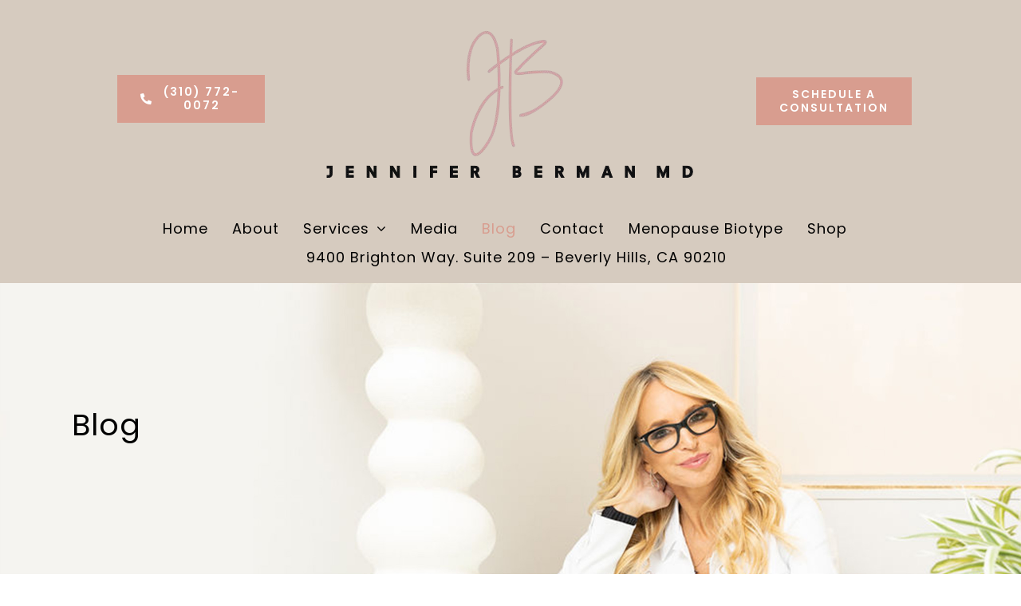

--- FILE ---
content_type: text/html; charset=UTF-8
request_url: https://bermansexualhealth.com/womens-health-blog/
body_size: 38308
content:
<!DOCTYPE html>
<html class="avada-html-layout-wide avada-html-header-position-top avada-is-100-percent-template" lang="en">
<head>
	<meta http-equiv="X-UA-Compatible" content="IE=edge" />
	<meta http-equiv="Content-Type" content="text/html; charset=utf-8"/>
<script type="text/javascript">
/* <![CDATA[ */
var gform;gform||(document.addEventListener("gform_main_scripts_loaded",function(){gform.scriptsLoaded=!0}),document.addEventListener("gform/theme/scripts_loaded",function(){gform.themeScriptsLoaded=!0}),window.addEventListener("DOMContentLoaded",function(){gform.domLoaded=!0}),gform={domLoaded:!1,scriptsLoaded:!1,themeScriptsLoaded:!1,isFormEditor:()=>"function"==typeof InitializeEditor,callIfLoaded:function(o){return!(!gform.domLoaded||!gform.scriptsLoaded||!gform.themeScriptsLoaded&&!gform.isFormEditor()||(gform.isFormEditor()&&console.warn("The use of gform.initializeOnLoaded() is deprecated in the form editor context and will be removed in Gravity Forms 3.1."),o(),0))},initializeOnLoaded:function(o){gform.callIfLoaded(o)||(document.addEventListener("gform_main_scripts_loaded",()=>{gform.scriptsLoaded=!0,gform.callIfLoaded(o)}),document.addEventListener("gform/theme/scripts_loaded",()=>{gform.themeScriptsLoaded=!0,gform.callIfLoaded(o)}),window.addEventListener("DOMContentLoaded",()=>{gform.domLoaded=!0,gform.callIfLoaded(o)}))},hooks:{action:{},filter:{}},addAction:function(o,r,e,t){gform.addHook("action",o,r,e,t)},addFilter:function(o,r,e,t){gform.addHook("filter",o,r,e,t)},doAction:function(o){gform.doHook("action",o,arguments)},applyFilters:function(o){return gform.doHook("filter",o,arguments)},removeAction:function(o,r){gform.removeHook("action",o,r)},removeFilter:function(o,r,e){gform.removeHook("filter",o,r,e)},addHook:function(o,r,e,t,n){null==gform.hooks[o][r]&&(gform.hooks[o][r]=[]);var d=gform.hooks[o][r];null==n&&(n=r+"_"+d.length),gform.hooks[o][r].push({tag:n,callable:e,priority:t=null==t?10:t})},doHook:function(r,o,e){var t;if(e=Array.prototype.slice.call(e,1),null!=gform.hooks[r][o]&&((o=gform.hooks[r][o]).sort(function(o,r){return o.priority-r.priority}),o.forEach(function(o){"function"!=typeof(t=o.callable)&&(t=window[t]),"action"==r?t.apply(null,e):e[0]=t.apply(null,e)})),"filter"==r)return e[0]},removeHook:function(o,r,t,n){var e;null!=gform.hooks[o][r]&&(e=(e=gform.hooks[o][r]).filter(function(o,r,e){return!!(null!=n&&n!=o.tag||null!=t&&t!=o.priority)}),gform.hooks[o][r]=e)}});
/* ]]> */
</script>

	<meta name="viewport" content="width=device-width, initial-scale=1" />
	<meta name='robots' content='index, follow, max-image-preview:large, max-snippet:-1, max-video-preview:-1' />

	<!-- This site is optimized with the Yoast SEO Premium plugin v26.7 (Yoast SEO v26.7) - https://yoast.com/wordpress/plugins/seo/ -->
	<title>Blog Beverly Hills &amp; Santa Monica | Dr. Jennifer Berman MD</title><link rel="preload" data-rocket-preload as="image" href="https://bermansexualhealth.com/wp-content/uploads/2024/10/Perimenopause-Age-Stages-Signs-Symptoms-Treatment.jpg" fetchpriority="high">
	<meta name="description" content="Stay informed with Dr. Jennifer Berman&#039;s blog! Explore expert insights on hormonal health, menopause, sexual wellness, and personalized treatments." />
	<link rel="canonical" href="https://bermansexualhealth.com/womens-health-blog/" />
	<meta property="og:locale" content="en_US" />
	<meta property="og:type" content="article" />
	<meta property="og:title" content="Blog" />
	<meta property="og:description" content="Stay informed with Dr. Jennifer Berman&#039;s blog! Explore expert insights on hormonal health, menopause, sexual wellness, and personalized treatments." />
	<meta property="og:url" content="https://bermansexualhealth.com/womens-health-blog/" />
	<meta property="og:site_name" content="Dr. Jennifer Berman MD" />
	<meta property="article:modified_time" content="2025-08-13T16:31:33+00:00" />
	<meta property="og:image" content="https://bermansexualhealth.com/wp-content/uploads/2025/01/Dr-Jennifer-Berman-Logo-Black-Version.png" />
	<meta property="og:image:width" content="528" />
	<meta property="og:image:height" content="238" />
	<meta property="og:image:type" content="image/png" />
	<meta name="twitter:card" content="summary_large_image" />
	<meta name="twitter:label1" content="Est. reading time" />
	<meta name="twitter:data1" content="6 minutes" />
	<script type="application/ld+json" class="yoast-schema-graph">{"@context":"https://schema.org","@graph":[{"@type":"WebPage","@id":"https://bermansexualhealth.com/womens-health-blog/","url":"https://bermansexualhealth.com/womens-health-blog/","name":"Blog Beverly Hills & Santa Monica | Dr. Jennifer Berman MD","isPartOf":{"@id":"https://bermansexualhealth.com/#website"},"datePublished":"2024-12-05T22:04:18+00:00","dateModified":"2025-08-13T16:31:33+00:00","description":"Stay informed with Dr. Jennifer Berman's blog! Explore expert insights on hormonal health, menopause, sexual wellness, and personalized treatments.","breadcrumb":{"@id":"https://bermansexualhealth.com/womens-health-blog/#breadcrumb"},"inLanguage":"en","potentialAction":[{"@type":"ReadAction","target":["https://bermansexualhealth.com/womens-health-blog/"]}]},{"@type":"BreadcrumbList","@id":"https://bermansexualhealth.com/womens-health-blog/#breadcrumb","itemListElement":[{"@type":"ListItem","position":1,"name":"Home","item":"https://bermansexualhealth.com/"},{"@type":"ListItem","position":2,"name":"Blog"}]},{"@type":"WebSite","@id":"https://bermansexualhealth.com/#website","url":"https://bermansexualhealth.com/","name":"Jennifer Berman, MD","description":"LA&rsquo;s Leading Expert in Menopause and Sexual Health","publisher":{"@id":"https://bermansexualhealth.com/#organization"},"potentialAction":[{"@type":"SearchAction","target":{"@type":"EntryPoint","urlTemplate":"https://bermansexualhealth.com/?s={search_term_string}"},"query-input":{"@type":"PropertyValueSpecification","valueRequired":true,"valueName":"search_term_string"}}],"inLanguage":"en"},{"@type":"Organization","@id":"https://bermansexualhealth.com/#organization","name":"Jennifer Berman , MD","url":"https://bermansexualhealth.com/","logo":{"@type":"ImageObject","inLanguage":"en","@id":"https://bermansexualhealth.com/#/schema/logo/image/","url":"https://bermansexualhealth.com/wp-content/uploads/2025/01/Dr-Jennifer-Berman-Logo-Black-Version.png","contentUrl":"https://bermansexualhealth.com/wp-content/uploads/2025/01/Dr-Jennifer-Berman-Logo-Black-Version.png","width":528,"height":238,"caption":"Jennifer Berman , MD"},"image":{"@id":"https://bermansexualhealth.com/#/schema/logo/image/"}}]}</script>
	<!-- / Yoast SEO Premium plugin. -->


<link rel='dns-prefetch' href='//cdn.gomega.ai' />

<link rel="alternate" type="application/rss+xml" title="Dr. Jennifer Berman MD &raquo; Feed" href="https://bermansexualhealth.com/feed/" />
<link rel="alternate" type="application/rss+xml" title="Dr. Jennifer Berman MD &raquo; Comments Feed" href="https://bermansexualhealth.com/comments/feed/" />
								<link rel="icon" href="https://bermansexualhealth.com/wp-content/uploads/2024/11/Favicon.png" type="image/png" />
		
					<!-- Apple Touch Icon -->
						<link rel="apple-touch-icon" sizes="180x180" href="https://bermansexualhealth.com/wp-content/uploads/2024/11/Favicon.png" type="image/png">
		
					<!-- Android Icon -->
						<link rel="icon" sizes="192x192" href="https://bermansexualhealth.com/wp-content/uploads/2024/11/Favicon.png" type="image/png">
		
					<!-- MS Edge Icon -->
						<meta name="msapplication-TileImage" content="https://bermansexualhealth.com/wp-content/uploads/2024/11/Favicon.png" type="image/png">
				<link rel="alternate" title="oEmbed (JSON)" type="application/json+oembed" href="https://bermansexualhealth.com/wp-json/oembed/1.0/embed?url=https%3A%2F%2Fbermansexualhealth.com%2Fwomens-health-blog%2F" />
<link rel="alternate" title="oEmbed (XML)" type="text/xml+oembed" href="https://bermansexualhealth.com/wp-json/oembed/1.0/embed?url=https%3A%2F%2Fbermansexualhealth.com%2Fwomens-health-blog%2F&#038;format=xml" />
<style id='wp-img-auto-sizes-contain-inline-css' type='text/css'>
img:is([sizes=auto i],[sizes^="auto," i]){contain-intrinsic-size:3000px 1500px}
/*# sourceURL=wp-img-auto-sizes-contain-inline-css */
</style>
<link rel='stylesheet' id='wp-components-css' href='https://bermansexualhealth.com/wp-includes/css/dist/components/style.min.css?ver=80e678291d6385bcd04cc3b5e270e765' type='text/css' media='all' />
<link rel='stylesheet' id='wp-preferences-css' href='https://bermansexualhealth.com/wp-includes/css/dist/preferences/style.min.css?ver=80e678291d6385bcd04cc3b5e270e765' type='text/css' media='all' />
<link rel='stylesheet' id='wp-block-editor-css' href='https://bermansexualhealth.com/wp-includes/css/dist/block-editor/style.min.css?ver=80e678291d6385bcd04cc3b5e270e765' type='text/css' media='all' />
<link rel='stylesheet' id='popup-maker-block-library-style-css' href='https://bermansexualhealth.com/wp-content/plugins/popup-maker/dist/packages/block-library-style.css?ver=dbea705cfafe089d65f1' type='text/css' media='all' />
<link rel='stylesheet' id='ghl-gf-extension-css' href='https://bermansexualhealth.com/wp-content/plugins/go-high-level-extension-for-gravity-form/public/css/ghl-gf-extension-public.css?ver=6.0.0' type='text/css' media='all' />
<link rel='stylesheet' id='sr7css-css' href='//bermansexualhealth.com/wp-content/plugins/revslider/public/css/sr7.css?ver=6.7.25' type='text/css' media='all' />
<link rel='stylesheet' id='gform_basic-css' href='https://bermansexualhealth.com/wp-content/plugins/gravityforms/assets/css/dist/basic.min.css?ver=2.9.25' type='text/css' media='all' />
<link rel='stylesheet' id='gform_theme_components-css' href='https://bermansexualhealth.com/wp-content/plugins/gravityforms/assets/css/dist/theme-components.min.css?ver=2.9.25' type='text/css' media='all' />
<link rel='stylesheet' id='gform_theme-css' href='https://bermansexualhealth.com/wp-content/plugins/gravityforms/assets/css/dist/theme.min.css?ver=2.9.25' type='text/css' media='all' />
<link rel='stylesheet' id='fusion-dynamic-css-css' href='https://bermansexualhealth.com/wp-content/uploads/fusion-styles/716653373bc39fb925fdf5aa71bb3a97.min.css?ver=3.14.2' type='text/css' media='all' />
<script type="text/javascript" src="https://bermansexualhealth.com/wp-includes/js/jquery/jquery.min.js?ver=3.7.1" id="jquery-core-js"></script>
<script type="text/javascript" src="https://bermansexualhealth.com/wp-content/plugins/go-high-level-extension-for-gravity-form/public/js/ghl-gf-extension-public.js?ver=6.0.0" id="ghl-gf-extension-js"></script>
<script type="text/javascript" async src="https://cdn.gomega.ai/scripts/optimizer.min.js?ver=1.1.1" id="mega-optimizer-js"></script>
<script type="text/javascript" src="//bermansexualhealth.com/wp-content/plugins/revslider/public/js/libs/tptools.js?ver=6.7.25" id="tp-tools-js" async="async" data-wp-strategy="async"></script>
<script type="text/javascript" src="//bermansexualhealth.com/wp-content/plugins/revslider/public/js/sr7.js?ver=6.7.25" id="sr7-js" async="async" data-wp-strategy="async"></script>
<script type="text/javascript" defer='defer' src="https://bermansexualhealth.com/wp-content/plugins/gravityforms/js/jquery.json.min.js?ver=2.9.25" id="gform_json-js"></script>
<script type="text/javascript" id="gform_gravityforms-js-extra">
/* <![CDATA[ */
var gf_global = {"gf_currency_config":{"name":"U.S. Dollar","symbol_left":"$","symbol_right":"","symbol_padding":"","thousand_separator":",","decimal_separator":".","decimals":2,"code":"USD"},"base_url":"https://bermansexualhealth.com/wp-content/plugins/gravityforms","number_formats":[],"spinnerUrl":"https://bermansexualhealth.com/wp-content/plugins/gravityforms/images/spinner.svg","version_hash":"f06de78c7ffe2a4a55a9cba7f5d08cf8","strings":{"newRowAdded":"New row added.","rowRemoved":"Row removed","formSaved":"The form has been saved.  The content contains the link to return and complete the form."}};
var gform_i18n = {"datepicker":{"days":{"monday":"Mo","tuesday":"Tu","wednesday":"We","thursday":"Th","friday":"Fr","saturday":"Sa","sunday":"Su"},"months":{"january":"January","february":"February","march":"March","april":"April","may":"May","june":"June","july":"July","august":"August","september":"September","october":"October","november":"November","december":"December"},"firstDay":1,"iconText":"Select date"}};
var gf_legacy_multi = {"1":""};
var gform_gravityforms = {"strings":{"invalid_file_extension":"This type of file is not allowed. Must be one of the following:","delete_file":"Delete this file","in_progress":"in progress","file_exceeds_limit":"File exceeds size limit","illegal_extension":"This type of file is not allowed.","max_reached":"Maximum number of files reached","unknown_error":"There was a problem while saving the file on the server","currently_uploading":"Please wait for the uploading to complete","cancel":"Cancel","cancel_upload":"Cancel this upload","cancelled":"Cancelled","error":"Error","message":"Message"},"vars":{"images_url":"https://bermansexualhealth.com/wp-content/plugins/gravityforms/images"}};
//# sourceURL=gform_gravityforms-js-extra
/* ]]> */
</script>
<script type="text/javascript" id="gform_gravityforms-js-before">
/* <![CDATA[ */

//# sourceURL=gform_gravityforms-js-before
/* ]]> */
</script>
<script type="text/javascript" defer='defer' src="https://bermansexualhealth.com/wp-content/plugins/gravityforms/js/gravityforms.min.js?ver=2.9.25" id="gform_gravityforms-js"></script>
<script type="text/javascript" id="gform_conditional_logic-js-extra">
/* <![CDATA[ */
var gf_legacy = {"is_legacy":""};
//# sourceURL=gform_conditional_logic-js-extra
/* ]]> */
</script>
<script type="text/javascript" defer='defer' src="https://bermansexualhealth.com/wp-content/plugins/gravityforms/js/conditional_logic.min.js?ver=2.9.25" id="gform_conditional_logic-js"></script>
<script type="text/javascript" defer='defer' src="https://bermansexualhealth.com/wp-content/plugins/gravityforms/assets/js/dist/utils.min.js?ver=48a3755090e76a154853db28fc254681" id="gform_gravityforms_utils-js"></script>
<link rel="https://api.w.org/" href="https://bermansexualhealth.com/wp-json/" /><link rel="alternate" title="JSON" type="application/json" href="https://bermansexualhealth.com/wp-json/wp/v2/pages/1513" /><link rel="EditURI" type="application/rsd+xml" title="RSD" href="https://bermansexualhealth.com/xmlrpc.php?rsd" />
<!-- MML Lead Tracking -->
<script type="text/javascript">
var cookie_name="__mml";function setCookie(e,o,n){var i=new Date;i.setMinutes(i.getMinutes()+n);var t=escape(o)+(null==n?"":"; expires="+i.toUTCString()+";path=/;");document.cookie=e+"="+t}function getCookie(e){var o,n,i,t=document.cookie.split(";");for(o=0;o<t.length;o++)if(n=t[o].substr(0,t[o].indexOf("=")),i=t[o].substr(t[o].indexOf("=")+1),(n=n.replace(/^\s+|\s+$/g,""))==e)return unescape(i)}function checkCookie(){var e=getCookie(cookie_name);null!=e&&""!=e||null!=(e=window.location.href.indexOf("utm_")>0||window.location.href.indexOf("webmd.com")>0||window.location.href.indexOf("gclid=")>0||window.location.href.indexOf("msclkid=")>0?encodeURIComponent(window.location.href):encodeURIComponent(document.referrer!=window.location.href?document.referrer:""))&&""!=e&&setCookie(cookie_name,e,10080)}checkCookie();
</script>
<!-- MML Lead Tracking (bermansexualhealth.com/V1) -->
<!-- HFCM by 99 Robots - Snippet # 1: FB pixel -->
<!-- Meta Pixel Code -->
<script>
!function(f,b,e,v,n,t,s)
{if(f.fbq)return;n=f.fbq=function(){n.callMethod?
n.callMethod.apply(n,arguments):n.queue.push(arguments)};
if(!f._fbq)f._fbq=n;n.push=n;n.loaded=!0;n.version='2.0';
n.queue=[];t=b.createElement(e);t.async=!0;
t.src=v;s=b.getElementsByTagName(e)[0];
s.parentNode.insertBefore(t,s)}(window, document,'script',
'https://connect.facebook.net/en_US/fbevents.js');
fbq('init', '1376455022940136');
fbq('track', 'PageView');
</script>
<noscript><img height="1" width="1" style="display:none"
src="https://www.facebook.com/tr?id=1376455022940136&ev=PageView&noscript=1"
/></noscript>
<!-- End Meta Pixel Code -->
<!-- /end HFCM by 99 Robots -->
<!-- HFCM by 99 Robots - Snippet # 2: Marker edits -->
<script>
  window.markerConfig = {
    project: '67585d630137cc74502a7c23', 
    source: 'snippet'
  };

  !function(e,r,a){if(!e.__Marker){e.__Marker={};var t=[],n={__cs:t};["show","hide","isVisible","capture","cancelCapture","unload","reload","isExtensionInstalled","setReporter","clearReporter","setCustomData","on","off"].forEach(function(e){n[e]=function(){var r=Array.prototype.slice.call(arguments);r.unshift(e),t.push(r)}}),e.Marker=n;var s=r.createElement("script");s.async=1,s.src="https://edge.marker.io/latest/shim.js";var i=r.getElementsByTagName("script")[0];i.parentNode.insertBefore(s,i)}}(window,document);
</script>


<!-- /end HFCM by 99 Robots -->
<!-- HFCM by 99 Robots - Snippet # 3: Social Proof -->
<script>!function () { if (window.t4hto4) console.log("WiserNotify pixel installed multiple time in this page"); else { window.t4hto4 = !0; var t = document, e = window, n = function () { var e = t.createElement("script"); e.type = "text/javascript", e.async = !0, e.src = "https://pt.wisernotify.com/pixel.js?ti=b1o1j6lkxrnrcg3", document.body.appendChild(e) }; "complete" === t.readyState ? n() : window.attachEvent ? e.attachEvent("onload", n) : e.addEventListener("load", n, !1) } }();</script>
<!-- /end HFCM by 99 Robots -->
<!-- HFCM by 99 Robots - Snippet # 5: Umami Code -->
<script defer src="https://cloud.umami.is/script.js" data-website-id="98758215-0203-4bc0-95f3-82af9a5092af"></script>
<!-- /end HFCM by 99 Robots -->
<link
  rel="preload"
  as="image"
  href="https://bermansexualhealth.com/wp-content/uploads/2025/01/Dr.-Jennifer-Berman-Call-to-action.png"
  imagesrcset="
    https://bermansexualhealth.com/wp-content/uploads/2025/01/Dr.-Jennifer-Berman-Call-to-action-200x267.png 200w,
    https://bermansexualhealth.com/wp-content/uploads/2025/01/Dr.-Jennifer-Berman-Call-to-action-400x533.png 400w,
    https://bermansexualhealth.com/wp-content/uploads/2025/01/Dr.-Jennifer-Berman-Call-to-action.png 600w
  "
  imagesizes="(max-width: 800px) 100vw, (max-width: 640px) 100vw, 600px">
<style type="text/css" id="css-fb-visibility">@media screen and (max-width: 640px){.fusion-no-small-visibility{display:none !important;}body .sm-text-align-center{text-align:center !important;}body .sm-text-align-left{text-align:left !important;}body .sm-text-align-right{text-align:right !important;}body .sm-text-align-justify{text-align:justify !important;}body .sm-flex-align-center{justify-content:center !important;}body .sm-flex-align-flex-start{justify-content:flex-start !important;}body .sm-flex-align-flex-end{justify-content:flex-end !important;}body .sm-mx-auto{margin-left:auto !important;margin-right:auto !important;}body .sm-ml-auto{margin-left:auto !important;}body .sm-mr-auto{margin-right:auto !important;}body .fusion-absolute-position-small{position:absolute;width:100%;}.awb-sticky.awb-sticky-small{ position: sticky; top: var(--awb-sticky-offset,0); }}@media screen and (min-width: 641px) and (max-width: 800px){.fusion-no-medium-visibility{display:none !important;}body .md-text-align-center{text-align:center !important;}body .md-text-align-left{text-align:left !important;}body .md-text-align-right{text-align:right !important;}body .md-text-align-justify{text-align:justify !important;}body .md-flex-align-center{justify-content:center !important;}body .md-flex-align-flex-start{justify-content:flex-start !important;}body .md-flex-align-flex-end{justify-content:flex-end !important;}body .md-mx-auto{margin-left:auto !important;margin-right:auto !important;}body .md-ml-auto{margin-left:auto !important;}body .md-mr-auto{margin-right:auto !important;}body .fusion-absolute-position-medium{position:absolute;width:100%;}.awb-sticky.awb-sticky-medium{ position: sticky; top: var(--awb-sticky-offset,0); }}@media screen and (min-width: 801px){.fusion-no-large-visibility{display:none !important;}body .lg-text-align-center{text-align:center !important;}body .lg-text-align-left{text-align:left !important;}body .lg-text-align-right{text-align:right !important;}body .lg-text-align-justify{text-align:justify !important;}body .lg-flex-align-center{justify-content:center !important;}body .lg-flex-align-flex-start{justify-content:flex-start !important;}body .lg-flex-align-flex-end{justify-content:flex-end !important;}body .lg-mx-auto{margin-left:auto !important;margin-right:auto !important;}body .lg-ml-auto{margin-left:auto !important;}body .lg-mr-auto{margin-right:auto !important;}body .fusion-absolute-position-large{position:absolute;width:100%;}.awb-sticky.awb-sticky-large{ position: sticky; top: var(--awb-sticky-offset,0); }}</style><meta name="generator" content="Elementor 3.34.1; features: e_font_icon_svg, additional_custom_breakpoints; settings: css_print_method-external, google_font-enabled, font_display-swap">
<style type="text/css">.recentcomments a{display:inline !important;padding:0 !important;margin:0 !important;}</style>			<style>
				.e-con.e-parent:nth-of-type(n+4):not(.e-lazyloaded):not(.e-no-lazyload),
				.e-con.e-parent:nth-of-type(n+4):not(.e-lazyloaded):not(.e-no-lazyload) * {
					background-image: none !important;
				}
				@media screen and (max-height: 1024px) {
					.e-con.e-parent:nth-of-type(n+3):not(.e-lazyloaded):not(.e-no-lazyload),
					.e-con.e-parent:nth-of-type(n+3):not(.e-lazyloaded):not(.e-no-lazyload) * {
						background-image: none !important;
					}
				}
				@media screen and (max-height: 640px) {
					.e-con.e-parent:nth-of-type(n+2):not(.e-lazyloaded):not(.e-no-lazyload),
					.e-con.e-parent:nth-of-type(n+2):not(.e-lazyloaded):not(.e-no-lazyload) * {
						background-image: none !important;
					}
				}
			</style>
			<!-- Call Now Button 1.5.5 (https://callnowbutton.com) [renderer:cloud, id:domain_5ef44d54_3e41_45f9_b2fd_8ac90fe2e71b]-->
<script data-cnb-version="1.5.5" type="text/javascript" async="async" src="https://user.callnowbutton.com/domain_5ef44d54_3e41_45f9_b2fd_8ac90fe2e71b.js"></script>
<link rel="preconnect" href="https://fonts.googleapis.com">
<link rel="preconnect" href="https://fonts.gstatic.com/" crossorigin>
<meta name="generator" content="Powered by Slider Revolution 6.7.25 - responsive, Mobile-Friendly Slider Plugin for WordPress with comfortable drag and drop interface." />
<script>
	window._tpt			??= {};
	window.SR7			??= {};
	_tpt.R				??= {};
	_tpt.R.fonts		??= {};
	_tpt.R.fonts.customFonts??= {};
	SR7.devMode			=  false;
	SR7.F 				??= {};
	SR7.G				??= {};
	SR7.LIB				??= {};
	SR7.E				??= {};
	SR7.E.gAddons		??= {};
	SR7.E.php 			??= {};
	SR7.E.nonce			= '719dc06702';
	SR7.E.ajaxurl		= 'https://bermansexualhealth.com/wp-admin/admin-ajax.php';
	SR7.E.resturl		= 'https://bermansexualhealth.com/wp-json/';
	SR7.E.slug_path		= 'revslider/revslider.php';
	SR7.E.slug			= 'revslider';
	SR7.E.plugin_url	= 'https://bermansexualhealth.com/wp-content/plugins/revslider/';
	SR7.E.wp_plugin_url = 'https://bermansexualhealth.com/wp-content/plugins/';
	SR7.E.revision		= '6.7.25';
	SR7.E.fontBaseUrl	= '';
	SR7.G.breakPoints 	= [1240,1024,778,480];
	SR7.E.modules 		= ['module','page','slide','layer','draw','animate','srtools','canvas','defaults','carousel','navigation','media','modifiers','migration'];
	SR7.E.libs 			= ['WEBGL'];
	SR7.E.css 			= ['csslp','cssbtns','cssfilters','cssnav','cssmedia'];
	SR7.E.resources		= {};
	SR7.JSON			??= {};
/*! Slider Revolution 7.0 - Page Processor */
!function(){"use strict";window.SR7??={},window._tpt??={},SR7.version="Slider Revolution 6.7.16",_tpt.getWinDim=function(t){_tpt.screenHeightWithUrlBar??=window.innerHeight;let e=SR7.F?.modal?.visible&&SR7.M[SR7.F.module.getIdByAlias(SR7.F.modal.requested)];_tpt.scrollBar=window.innerWidth!==document.documentElement.clientWidth||e&&window.innerWidth!==e.c.module.clientWidth,_tpt.winW=window.innerWidth-(_tpt.scrollBar||"prepare"==t?_tpt.scrollBarW??_tpt.mesureScrollBar():0),_tpt.winH=window.innerHeight,_tpt.winWAll=document.documentElement.clientWidth},_tpt.getResponsiveLevel=function(t,e){SR7.M[e];return _tpt.closestGE(t,_tpt.winWAll)},_tpt.mesureScrollBar=function(){let t=document.createElement("div");return t.className="RSscrollbar-measure",t.style.width="100px",t.style.height="100px",t.style.overflow="scroll",t.style.position="absolute",t.style.top="-9999px",document.body.appendChild(t),_tpt.scrollBarW=t.offsetWidth-t.clientWidth,document.body.removeChild(t),_tpt.scrollBarW},_tpt.loadCSS=async function(t,e,s){return s?_tpt.R.fonts.required[e].status=1:(_tpt.R[e]??={},_tpt.R[e].status=1),new Promise(((n,i)=>{if(_tpt.isStylesheetLoaded(t))s?_tpt.R.fonts.required[e].status=2:_tpt.R[e].status=2,n();else{const o=document.createElement("link");o.rel="stylesheet";let l="text",r="css";o["type"]=l+"/"+r,o.href=t,o.onload=()=>{s?_tpt.R.fonts.required[e].status=2:_tpt.R[e].status=2,n()},o.onerror=()=>{s?_tpt.R.fonts.required[e].status=3:_tpt.R[e].status=3,i(new Error(`Failed to load CSS: ${t}`))},document.head.appendChild(o)}}))},_tpt.addContainer=function(t){const{tag:e="div",id:s,class:n,datas:i,textContent:o,iHTML:l}=t,r=document.createElement(e);if(s&&""!==s&&(r.id=s),n&&""!==n&&(r.className=n),i)for(const[t,e]of Object.entries(i))"style"==t?r.style.cssText=e:r.setAttribute(`data-${t}`,e);return o&&(r.textContent=o),l&&(r.innerHTML=l),r},_tpt.collector=function(){return{fragment:new DocumentFragment,add(t){var e=_tpt.addContainer(t);return this.fragment.appendChild(e),e},append(t){t.appendChild(this.fragment)}}},_tpt.isStylesheetLoaded=function(t){let e=t.split("?")[0];return Array.from(document.querySelectorAll('link[rel="stylesheet"], link[rel="preload"]')).some((t=>t.href.split("?")[0]===e))},_tpt.preloader={requests:new Map,preloaderTemplates:new Map,show:function(t,e){if(!e||!t)return;const{type:s,color:n}=e;if(s<0||"off"==s)return;const i=`preloader_${s}`;let o=this.preloaderTemplates.get(i);o||(o=this.build(s,n),this.preloaderTemplates.set(i,o)),this.requests.has(t)||this.requests.set(t,{count:0});const l=this.requests.get(t);clearTimeout(l.timer),l.count++,1===l.count&&(l.timer=setTimeout((()=>{l.preloaderClone=o.cloneNode(!0),l.anim&&l.anim.kill(),void 0!==_tpt.gsap?l.anim=_tpt.gsap.fromTo(l.preloaderClone,1,{opacity:0},{opacity:1}):l.preloaderClone.classList.add("sr7-fade-in"),t.appendChild(l.preloaderClone)}),150))},hide:function(t){if(!this.requests.has(t))return;const e=this.requests.get(t);e.count--,e.count<0&&(e.count=0),e.anim&&e.anim.kill(),0===e.count&&(clearTimeout(e.timer),e.preloaderClone&&(e.preloaderClone.classList.remove("sr7-fade-in"),e.anim=_tpt.gsap.to(e.preloaderClone,.3,{opacity:0,onComplete:function(){e.preloaderClone.remove()}})))},state:function(t){if(!this.requests.has(t))return!1;return this.requests.get(t).count>0},build:(t,e="#ffffff",s="")=>{if(t<0||"off"===t)return null;const n=parseInt(t);if(t="prlt"+n,isNaN(n))return null;if(_tpt.loadCSS(SR7.E.plugin_url+"public/css/preloaders/t"+n+".css","preloader_"+t),isNaN(n)||n<6){const i=`background-color:${e}`,o=1===n||2==n?i:"",l=3===n||4==n?i:"",r=_tpt.collector();["dot1","dot2","bounce1","bounce2","bounce3"].forEach((t=>r.add({tag:"div",class:t,datas:{style:l}})));const d=_tpt.addContainer({tag:"sr7-prl",class:`${t} ${s}`,datas:{style:o}});return r.append(d),d}{let i={};if(7===n){let t;e.startsWith("#")?(t=e.replace("#",""),t=`rgba(${parseInt(t.substring(0,2),16)}, ${parseInt(t.substring(2,4),16)}, ${parseInt(t.substring(4,6),16)}, `):e.startsWith("rgb")&&(t=e.slice(e.indexOf("(")+1,e.lastIndexOf(")")).split(",").map((t=>t.trim())),t=`rgba(${t[0]}, ${t[1]}, ${t[2]}, `),t&&(i.style=`border-top-color: ${t}0.65); border-bottom-color: ${t}0.15); border-left-color: ${t}0.65); border-right-color: ${t}0.15)`)}else 12===n&&(i.style=`background:${e}`);const o=[10,0,4,2,5,9,0,4,4,2][n-6],l=_tpt.collector(),r=l.add({tag:"div",class:"sr7-prl-inner",datas:i});Array.from({length:o}).forEach((()=>r.appendChild(l.add({tag:"span",datas:{style:`background:${e}`}}))));const d=_tpt.addContainer({tag:"sr7-prl",class:`${t} ${s}`});return l.append(d),d}}},SR7.preLoader={show:(t,e)=>{"off"!==(SR7.M[t]?.settings?.pLoader?.type??"off")&&_tpt.preloader.show(e||SR7.M[t].c.module,SR7.M[t]?.settings?.pLoader??{color:"#fff",type:10})},hide:(t,e)=>{"off"!==(SR7.M[t]?.settings?.pLoader?.type??"off")&&_tpt.preloader.hide(e||SR7.M[t].c.module)},state:(t,e)=>_tpt.preloader.state(e||SR7.M[t].c.module)},_tpt.prepareModuleHeight=function(t){window.SR7.M??={},window.SR7.M[t.id]??={},"ignore"==t.googleFont&&(SR7.E.ignoreGoogleFont=!0);let e=window.SR7.M[t.id];if(null==_tpt.scrollBarW&&_tpt.mesureScrollBar(),e.c??={},e.states??={},e.settings??={},e.settings.size??={},t.fixed&&(e.settings.fixed=!0),e.c.module=document.getElementById(t.id),e.c.adjuster=e.c.module.getElementsByTagName("sr7-adjuster")[0],e.c.content=e.c.module.getElementsByTagName("sr7-content")[0],"carousel"==t.type&&(e.c.carousel=e.c.content.getElementsByTagName("sr7-carousel")[0]),null==e.c.module||null==e.c.module)return;t.plType&&t.plColor&&(e.settings.pLoader={type:t.plType,color:t.plColor}),void 0===t.plType||"off"===t.plType||SR7.preLoader.state(t.id)&&SR7.preLoader.state(t.id,e.c.module)||SR7.preLoader.show(t.id,e.c.module),_tpt.winW||_tpt.getWinDim("prepare"),_tpt.getWinDim();let s=""+e.c.module.dataset?.modal;"modal"==s||"true"==s||"undefined"!==s&&"false"!==s||(e.settings.size.fullWidth=t.size.fullWidth,e.LEV??=_tpt.getResponsiveLevel(window.SR7.G.breakPoints,t.id),t.vpt=_tpt.fillArray(t.vpt,5),e.settings.vPort=t.vpt[e.LEV],void 0!==t.el&&"720"==t.el[4]&&t.gh[4]!==t.el[4]&&"960"==t.el[3]&&t.gh[3]!==t.el[3]&&"768"==t.el[2]&&t.gh[2]!==t.el[2]&&delete t.el,e.settings.size.height=null==t.el||null==t.el[e.LEV]||0==t.el[e.LEV]||"auto"==t.el[e.LEV]?_tpt.fillArray(t.gh,5,-1):_tpt.fillArray(t.el,5,-1),e.settings.size.width=_tpt.fillArray(t.gw,5,-1),e.settings.size.minHeight=_tpt.fillArray(t.mh??[0],5,-1),e.cacheSize={fullWidth:e.settings.size?.fullWidth,fullHeight:e.settings.size?.fullHeight},void 0!==t.off&&(t.off?.t&&(e.settings.size.m??={})&&(e.settings.size.m.t=t.off.t),t.off?.b&&(e.settings.size.m??={})&&(e.settings.size.m.b=t.off.b),t.off?.l&&(e.settings.size.p??={})&&(e.settings.size.p.l=t.off.l),t.off?.r&&(e.settings.size.p??={})&&(e.settings.size.p.r=t.off.r),e.offsetPrepared=!0),_tpt.updatePMHeight(t.id,t,!0))},_tpt.updatePMHeight=(t,e,s)=>{let n=SR7.M[t];var i=n.settings.size.fullWidth?_tpt.winW:n.c.module.parentNode.offsetWidth;i=0===i||isNaN(i)?_tpt.winW:i;let o=n.settings.size.width[n.LEV]||n.settings.size.width[n.LEV++]||n.settings.size.width[n.LEV--]||i,l=n.settings.size.height[n.LEV]||n.settings.size.height[n.LEV++]||n.settings.size.height[n.LEV--]||0,r=n.settings.size.minHeight[n.LEV]||n.settings.size.minHeight[n.LEV++]||n.settings.size.minHeight[n.LEV--]||0;if(l="auto"==l?0:l,l=parseInt(l),"carousel"!==e.type&&(i-=parseInt(e.onw??0)||0),n.MP=!n.settings.size.fullWidth&&i<o||_tpt.winW<o?Math.min(1,i/o):1,e.size.fullScreen||e.size.fullHeight){let t=parseInt(e.fho)||0,s=(""+e.fho).indexOf("%")>-1;e.newh=_tpt.winH-(s?_tpt.winH*t/100:t)}else e.newh=n.MP*Math.max(l,r);if(e.newh+=(parseInt(e.onh??0)||0)+(parseInt(e.carousel?.pt)||0)+(parseInt(e.carousel?.pb)||0),void 0!==e.slideduration&&(e.newh=Math.max(e.newh,parseInt(e.slideduration)/3)),e.shdw&&_tpt.buildShadow(e.id,e),n.c.adjuster.style.height=e.newh+"px",n.c.module.style.height=e.newh+"px",n.c.content.style.height=e.newh+"px",n.states.heightPrepared=!0,n.dims??={},n.dims.moduleRect=n.c.module.getBoundingClientRect(),n.c.content.style.left="-"+n.dims.moduleRect.left+"px",!n.settings.size.fullWidth)return s&&requestAnimationFrame((()=>{i!==n.c.module.parentNode.offsetWidth&&_tpt.updatePMHeight(e.id,e)})),void _tpt.bgStyle(e.id,e,window.innerWidth==_tpt.winW,!0);_tpt.bgStyle(e.id,e,window.innerWidth==_tpt.winW,!0),requestAnimationFrame((function(){s&&requestAnimationFrame((()=>{i!==n.c.module.parentNode.offsetWidth&&_tpt.updatePMHeight(e.id,e)}))})),n.earlyResizerFunction||(n.earlyResizerFunction=function(){requestAnimationFrame((function(){_tpt.getWinDim(),_tpt.moduleDefaults(e.id,e),_tpt.updateSlideBg(t,!0)}))},window.addEventListener("resize",n.earlyResizerFunction))},_tpt.buildShadow=function(t,e){let s=SR7.M[t];null==s.c.shadow&&(s.c.shadow=document.createElement("sr7-module-shadow"),s.c.shadow.classList.add("sr7-shdw-"+e.shdw),s.c.content.appendChild(s.c.shadow))},_tpt.bgStyle=async(t,e,s,n,i)=>{const o=SR7.M[t];if((e=e??o.settings).fixed&&!o.c.module.classList.contains("sr7-top-fixed")&&(o.c.module.classList.add("sr7-top-fixed"),o.c.module.style.position="fixed",o.c.module.style.width="100%",o.c.module.style.top="0px",o.c.module.style.left="0px",o.c.module.style.pointerEvents="none",o.c.module.style.zIndex=5e3,o.c.content.style.pointerEvents="none"),null==o.c.bgcanvas){let t=document.createElement("sr7-module-bg"),l=!1;if("string"==typeof e?.bg?.color&&e?.bg?.color.includes("{"))if(_tpt.gradient&&_tpt.gsap)e.bg.color=_tpt.gradient.convert(e.bg.color);else try{let t=JSON.parse(e.bg.color);(t?.orig||t?.string)&&(e.bg.color=JSON.parse(e.bg.color))}catch(t){return}let r="string"==typeof e?.bg?.color?e?.bg?.color||"transparent":e?.bg?.color?.string??e?.bg?.color?.orig??e?.bg?.color?.color??"transparent";if(t.style["background"+(String(r).includes("grad")?"":"Color")]=r,("transparent"!==r||i)&&(l=!0),o.offsetPrepared&&(t.style.visibility="hidden"),e?.bg?.image?.src&&(t.style.backgroundImage=`url(${e?.bg?.image.src})`,t.style.backgroundSize=""==(e.bg.image?.size??"")?"cover":e.bg.image.size,t.style.backgroundPosition=e.bg.image.position,t.style.backgroundRepeat=""==e.bg.image.repeat||null==e.bg.image.repeat?"no-repeat":e.bg.image.repeat,l=!0),!l)return;o.c.bgcanvas=t,e.size.fullWidth?t.style.width=_tpt.winW-(s&&_tpt.winH<document.body.offsetHeight?_tpt.scrollBarW:0)+"px":n&&(t.style.width=o.c.module.offsetWidth+"px"),e.sbt?.use?o.c.content.appendChild(o.c.bgcanvas):o.c.module.appendChild(o.c.bgcanvas)}o.c.bgcanvas.style.height=void 0!==e.newh?e.newh+"px":("carousel"==e.type?o.dims.module.h:o.dims.content.h)+"px",o.c.bgcanvas.style.left=!s&&e.sbt?.use||o.c.bgcanvas.closest("SR7-CONTENT")?"0px":"-"+(o?.dims?.moduleRect?.left??0)+"px"},_tpt.updateSlideBg=function(t,e){const s=SR7.M[t];let n=s.settings;s?.c?.bgcanvas&&(n.size.fullWidth?s.c.bgcanvas.style.width=_tpt.winW-(e&&_tpt.winH<document.body.offsetHeight?_tpt.scrollBarW:0)+"px":preparing&&(s.c.bgcanvas.style.width=s.c.module.offsetWidth+"px"))},_tpt.moduleDefaults=(t,e)=>{let s=SR7.M[t];null!=s&&null!=s.c&&null!=s.c.module&&(s.dims??={},s.dims.moduleRect=s.c.module.getBoundingClientRect(),s.c.content.style.left="-"+s.dims.moduleRect.left+"px",s.c.content.style.width=_tpt.winW-_tpt.scrollBarW+"px","carousel"==e.type&&(s.c.module.style.overflow="visible"),_tpt.bgStyle(t,e,window.innerWidth==_tpt.winW))},_tpt.getOffset=t=>{var e=t.getBoundingClientRect(),s=window.pageXOffset||document.documentElement.scrollLeft,n=window.pageYOffset||document.documentElement.scrollTop;return{top:e.top+n,left:e.left+s}},_tpt.fillArray=function(t,e){let s,n;t=Array.isArray(t)?t:[t];let i=Array(e),o=t.length;for(n=0;n<t.length;n++)i[n+(e-o)]=t[n],null==s&&"#"!==t[n]&&(s=t[n]);for(let t=0;t<e;t++)void 0!==i[t]&&"#"!=i[t]||(i[t]=s),s=i[t];return i},_tpt.closestGE=function(t,e){let s=Number.MAX_VALUE,n=-1;for(let i=0;i<t.length;i++)t[i]-1>=e&&t[i]-1-e<s&&(s=t[i]-1-e,n=i);return++n}}();</script>
		<script type="text/javascript">
			var doc = document.documentElement;
			doc.setAttribute( 'data-useragent', navigator.userAgent );
		</script>
		<style type="text/css" id="fusion-builder-template-header-css">.menu_homepage {
left: -0px!important; 
 max-width: 100%; 
 margin-top: 0px !important;
}</style><!-- Google tag (gtag.js) -->
<script async src="https://www.googletagmanager.com/gtag/js?id=G-SLK0FEBSD5"></script>
<script>
  window.dataLayer = window.dataLayer || [];
  function gtag(){dataLayer.push(arguments);}
  gtag('js', new Date());

  gtag('config', 'G-SLK0FEBSD5');
</script><noscript><style id="rocket-lazyload-nojs-css">.rll-youtube-player, [data-lazy-src]{display:none !important;}</style></noscript>
	<meta name="generator" content="WP Rocket 3.18.3" data-wpr-features="wpr_lazyload_images wpr_oci wpr_desktop" /></head>

<body data-rsssl=1 class="wp-singular page-template page-template-100-width page-template-100-width-php page page-id-1513 wp-theme-Avada fusion-image-hovers fusion-pagination-sizing fusion-button_type-flat fusion-button_span-yes fusion-button_gradient-linear avada-image-rollover-circle-yes avada-image-rollover-yes avada-image-rollover-direction-left fusion-body ltr fusion-sticky-header no-tablet-sticky-header no-mobile-sticky-header no-mobile-slidingbar no-mobile-totop fusion-disable-outline fusion-sub-menu-fade mobile-logo-pos-left layout-wide-mode avada-has-boxed-modal-shadow-none layout-scroll-offset-full avada-has-zero-margin-offset-top fusion-top-header menu-text-align-center mobile-menu-design-modern fusion-hide-pagination-text fusion-header-layout-v7 avada-responsive avada-footer-fx-none avada-menu-highlight-style-background fusion-search-form-clean fusion-main-menu-search-dropdown fusion-avatar-square avada-dropdown-styles avada-blog-layout-large avada-blog-archive-layout-large avada-header-shadow-no avada-menu-icon-position-left avada-has-pagetitle-bg-parallax avada-has-breadcrumb-mobile-hidden avada-has-titlebar-hide avada-has-pagination-padding avada-flyout-menu-direction-fade avada-ec-views-v1 elementor-default elementor-kit-16224" data-awb-post-id="1513">
		<a class="skip-link screen-reader-text" href="#content">Skip to content</a>

	<div  id="boxed-wrapper">
		
		<div  id="wrapper" class="fusion-wrapper">
			<div  id="home" style="position:relative;top:-1px;"></div>
												<div  class="fusion-tb-header"><div class="fusion-fullwidth fullwidth-box fusion-builder-row-1 fusion-flex-container has-pattern-background has-mask-background nonhundred-percent-fullwidth non-hundred-percent-height-scrolling fusion-no-small-visibility" style="--awb-border-radius-top-left:0px;--awb-border-radius-top-right:0px;--awb-border-radius-bottom-right:0px;--awb-border-radius-bottom-left:0px;--awb-padding-top:0px;--awb-padding-right:0px;--awb-padding-bottom:0px;--awb-padding-left:0px;--awb-padding-top-medium:20px;--awb-padding-right-medium:25px;--awb-padding-bottom-medium:20px;--awb-padding-left-medium:25px;--awb-padding-top-small:5px;--awb-padding-bottom-small:0px;--awb-margin-top-medium:0px;--awb-background-color:var(--awb-color5);--awb-flex-wrap:wrap;" ><div class="fusion-builder-row fusion-row fusion-flex-align-items-center fusion-flex-justify-content-center fusion-flex-content-wrap" style="max-width:1144px;margin-left: calc(-4% / 2 );margin-right: calc(-4% / 2 );"><div class="fusion-layout-column fusion_builder_column fusion-builder-column-0 fusion_builder_column_1_5 1_5 fusion-flex-column fusion-flex-align-self-center" style="--awb-padding-top:15px;--awb-padding-top-small:0px;--awb-bg-size:cover;--awb-width-large:20%;--awb-margin-top-large:0px;--awb-spacing-right-large:9.6%;--awb-margin-bottom-large:0px;--awb-spacing-left-large:9.6%;--awb-width-medium:100%;--awb-order-medium:0;--awb-spacing-right-medium:1.92%;--awb-spacing-left-medium:1.92%;--awb-width-small:100%;--awb-order-small:0;--awb-spacing-right-small:1.92%;--awb-spacing-left-small:1.92%;" data-scroll-devices="small-visibility,medium-visibility,large-visibility"><div class="fusion-column-wrapper fusion-column-has-shadow fusion-flex-justify-content-flex-start fusion-content-layout-column"><div style="text-align:center;"><a class="fusion-button button-flat fusion-button-default-size button-default fusion-button-default button-1 fusion-button-span-no fusion-button-default-type" style="--button_margin-bottom:20px;" target="_self" href="tel:(310)20772-0072" data-wpel-link="internal"><i class="fa-phone-alt fas awb-button__icon awb-button__icon--default button-icon-left" aria-hidden="true"></i><span class="fusion-button-text awb-button__text awb-button__text--default">(310) 772-0072</span></a></div></div></div><div class="fusion-layout-column fusion_builder_column fusion-builder-column-1 fusion_builder_column_1_2 1_2 fusion-flex-column fusion-no-small-visibility fusion-no-medium-visibility" style="--awb-padding-top-small:0px;--awb-padding-bottom-small:0px;--awb-bg-size:cover;--awb-width-large:50%;--awb-margin-top-large:15px;--awb-spacing-right-large:3.84%;--awb-margin-bottom-large:0px;--awb-spacing-left-large:3.84%;--awb-width-medium:50%;--awb-order-medium:0;--awb-spacing-right-medium:3.84%;--awb-spacing-left-medium:3.84%;--awb-width-small:75%;--awb-order-small:1;--awb-margin-top-small:0px;--awb-spacing-right-small:2.56%;--awb-margin-bottom-small:0px;--awb-spacing-left-small:2.56%;" data-scroll-devices="small-visibility,medium-visibility,large-visibility"><div class="fusion-column-wrapper fusion-column-has-shadow fusion-flex-justify-content-flex-start fusion-content-layout-column"><div class="fusion-image-element " style="--awb-caption-title-font-family:var(--h2_typography-font-family);--awb-caption-title-font-weight:var(--h2_typography-font-weight);--awb-caption-title-font-style:var(--h2_typography-font-style);--awb-caption-title-size:var(--h2_typography-font-size);--awb-caption-title-transform:var(--h2_typography-text-transform);--awb-caption-title-line-height:var(--h2_typography-line-height);--awb-caption-title-letter-spacing:var(--h2_typography-letter-spacing);"><span class=" fusion-imageframe imageframe-none imageframe-1 hover-type-none"><a class="fusion-no-lightbox" href="https://bermansexualhealth.com/" target="_self" aria-label="Dr. Jennifer Berman – Excellence in Women&#8217;s Health Care" data-wpel-link="internal"><img fetchpriority="high" fetchpriority="high" decoding="async" width="528" height="238" alt="Dr. Jennifer Berman logo – your trusted health expert. Call (310) 772-0072 for more details." src="https://bermansexualhealth.com/wp-content/uploads/2024/11/berman-logo-black-removebg-preview.png" class="img-responsive wp-image-1041" srcset="https://bermansexualhealth.com/wp-content/uploads/2024/11/berman-logo-black-removebg-preview-200x90.png 200w, https://bermansexualhealth.com/wp-content/uploads/2024/11/berman-logo-black-removebg-preview-400x180.png 400w, https://bermansexualhealth.com/wp-content/uploads/2024/11/berman-logo-black-removebg-preview.png 528w" sizes="(max-width: 800px) 100vw, (max-width: 640px) 100vw, 528px" /></a></span></div></div></div><div class="fusion-layout-column fusion_builder_column fusion-builder-column-2 fusion_builder_column_1_5 1_5 fusion-flex-column fusion-flex-align-self-center fusion-no-small-visibility" style="--awb-padding-top-small:10px;--awb-bg-size:cover;--awb-width-large:20%;--awb-margin-top-large:0px;--awb-spacing-right-large:9.6%;--awb-margin-bottom-large:0px;--awb-spacing-left-large:9.6%;--awb-width-medium:100%;--awb-order-medium:0;--awb-spacing-right-medium:1.92%;--awb-spacing-left-medium:1.92%;--awb-width-small:100%;--awb-order-small:2;--awb-spacing-right-small:1.92%;--awb-spacing-left-small:1.92%;" data-scroll-devices="small-visibility,medium-visibility,large-visibility"><div class="fusion-column-wrapper fusion-column-has-shadow fusion-flex-justify-content-flex-start fusion-content-layout-column"><div style="text-align:center;"><a class="fusion-button button-flat fusion-button-default-size button-default fusion-button-default button-2 fusion-button-span-no fusion-button-default-type" target="_self" href="https://bermansexualhealth.com/contact/#b_c" data-wpel-link="internal"><span class="fusion-button-text awb-button__text awb-button__text--default">Schedule A Consultation</span></a></div></div></div></div></div><div class="fusion-fullwidth fullwidth-box fusion-builder-row-2 fusion-flex-container has-pattern-background has-mask-background nonhundred-percent-fullwidth non-hundred-percent-height-scrolling" style="--awb-border-radius-top-left:0px;--awb-border-radius-top-right:0px;--awb-border-radius-bottom-right:0px;--awb-border-radius-bottom-left:0px;--awb-padding-top-small:20px;--awb-padding-bottom-small:0px;--awb-margin-top-small:0px;--awb-margin-bottom-small:0px;--awb-background-color:var(--awb-color5);--awb-flex-wrap:wrap;" id="home2-menu" ><div class="fusion-builder-row fusion-row fusion-flex-align-items-center fusion-flex-content-wrap" style="max-width:1144px;margin-left: calc(-4% / 2 );margin-right: calc(-4% / 2 );"><div class="fusion-layout-column fusion_builder_column fusion-builder-column-3 fusion_builder_column_1_1 1_1 fusion-flex-column fusion-flex-align-self-center fusion-no-small-visibility fusion-no-medium-visibility" style="--awb-padding-top-small:3px;--awb-bg-size:cover;--awb-width-large:100%;--awb-margin-top-large:15px;--awb-spacing-right-large:1.92%;--awb-margin-bottom-large:15px;--awb-spacing-left-large:1.92%;--awb-width-medium:50%;--awb-order-medium:2;--awb-spacing-right-medium:3.84%;--awb-spacing-left-medium:3.84%;--awb-width-small:50%;--awb-order-small:1;--awb-spacing-right-small:3.84%;--awb-spacing-left-small:3.84%;"><div class="fusion-column-wrapper fusion-column-has-shadow fusion-flex-justify-content-center fusion-content-layout-row"><nav class="awb-menu awb-menu_row awb-menu_em-hover mobile-mode-collapse-to-button awb-menu_icons-left awb-menu_dc-yes mobile-trigger-fullwidth-off awb-menu_mobile-toggle awb-menu_indent-left mobile-size-full-absolute loading mega-menu-loading awb-menu_desktop awb-menu_dropdown awb-menu_expand-center awb-menu_transition-fade" style="--awb-font-size:18px;--awb-gap:30px;--awb-align-items:center;--awb-justify-content:center;--awb-color:#000000;--awb-active-color:var(--awb-color6);--awb-submenu-bg:#ffffff;--awb-main-justify-content:flex-start;--awb-mobile-justify:flex-start;--awb-mobile-caret-left:auto;--awb-mobile-caret-right:0;--awb-fusion-font-family-typography:inherit;--awb-fusion-font-style-typography:normal;--awb-fusion-font-weight-typography:400;--awb-fusion-font-family-submenu-typography:inherit;--awb-fusion-font-style-submenu-typography:normal;--awb-fusion-font-weight-submenu-typography:400;--awb-fusion-font-family-mobile-typography:inherit;--awb-fusion-font-style-mobile-typography:normal;--awb-fusion-font-weight-mobile-typography:400;" aria-label="Main Menu" data-breakpoint="800" data-count="0" data-transition-type="fade" data-transition-time="300" data-expand="center" id="menu_homepage"><button type="button" class="awb-menu__m-toggle awb-menu__m-toggle_no-text" aria-expanded="false" aria-controls="menu-main-menu"><span class="awb-menu__m-toggle-inner"><span class="collapsed-nav-text"><span class="screen-reader-text">Toggle Navigation</span></span><span class="awb-menu__m-collapse-icon awb-menu__m-collapse-icon_no-text"><span class="awb-menu__m-collapse-icon-open awb-menu__m-collapse-icon-open_no-text fa-bars fas"></span><span class="awb-menu__m-collapse-icon-close awb-menu__m-collapse-icon-close_no-text fa-times fas"></span></span></span></button><ul id="menu-main-menu" class="fusion-menu awb-menu__main-ul awb-menu__main-ul_row"><li  id="menu-item-1157"  class="menu-item menu-item-type-custom menu-item-object-custom menu-item-home menu-item-1157 awb-menu__li awb-menu__main-li awb-menu__main-li_regular"  data-item-id="1157"><span class="awb-menu__main-background-default awb-menu__main-background-default_fade"></span><span class="awb-menu__main-background-active awb-menu__main-background-active_fade"></span><a href="https://bermansexualhealth.com/" class="awb-menu__main-a awb-menu__main-a_regular" data-wpel-link="internal"><span class="menu-text">Home</span></a></li><li  id="menu-item-9"  class="menu-item menu-item-type-custom menu-item-object-custom menu-item-9 awb-menu__li awb-menu__main-li awb-menu__main-li_regular"  data-item-id="9"><span class="awb-menu__main-background-default awb-menu__main-background-default_fade"></span><span class="awb-menu__main-background-active awb-menu__main-background-active_fade"></span><a href="https://bermansexualhealth.com/about" class="awb-menu__main-a awb-menu__main-a_regular" data-wpel-link="internal"><span class="menu-text">About</span></a></li><li  id="menu-item-10"  class="menu-item menu-item-type-custom menu-item-object-custom menu-item-has-children menu-item-10 awb-menu__li awb-menu__main-li awb-menu__main-li_regular"  data-item-id="10"><span class="awb-menu__main-background-default awb-menu__main-background-default_fade"></span><span class="awb-menu__main-background-active awb-menu__main-background-active_fade"></span><a href="https://bermansexualhealth.com/services" class="awb-menu__main-a awb-menu__main-a_regular" data-wpel-link="internal"><span class="menu-text">Services</span><span class="awb-menu__open-nav-submenu-hover"></span></a><button type="button" aria-label="Open submenu of Services" aria-expanded="false" class="awb-menu__open-nav-submenu_mobile awb-menu__open-nav-submenu_main"></button><ul class="awb-menu__sub-ul awb-menu__sub-ul_main"><li  id="menu-item-13794"  class="menu-item menu-item-type-post_type menu-item-object-page menu-item-has-children menu-item-13794 awb-menu__li awb-menu__sub-li" ><a href="https://bermansexualhealth.com/sexual-urinary-tract-health/" class="awb-menu__sub-a" data-wpel-link="internal"><span>Sexual &#038; Urinary Tract Health</span><span class="awb-menu__open-nav-submenu-hover"></span></a><button type="button" aria-label="Open submenu of Sexual &#038; Urinary Tract Health" aria-expanded="false" class="awb-menu__open-nav-submenu_mobile awb-menu__open-nav-submenu_sub"></button><ul class="awb-menu__sub-ul awb-menu__sub-ul_grand"><li  id="menu-item-15230"  class="menu-item menu-item-type-post_type menu-item-object-page menu-item-15230 awb-menu__li awb-menu__sub-li" ><a href="https://bermansexualhealth.com/addyi/" class="awb-menu__sub-a" data-wpel-link="internal"><span>Addyi for HSDD: FDA-Approved Low Libido Treatment for Women</span></a></li><li  id="menu-item-15231"  class="menu-item menu-item-type-post_type menu-item-object-page menu-item-15231 awb-menu__li awb-menu__sub-li" ><a href="https://bermansexualhealth.com/aviva/" class="awb-menu__sub-a" data-wpel-link="internal"><span>Aviva</span></a></li><li  id="menu-item-15232"  class="menu-item menu-item-type-post_type menu-item-object-page menu-item-15232 awb-menu__li awb-menu__sub-li" ><a href="https://bermansexualhealth.com/bioidentical-hormone-replacement-therapy/" class="awb-menu__sub-a" data-wpel-link="internal"><span>Bioidentical Hormone Replacement Therapy (BHRT) in Los Angeles &#038; Beverly Hills</span></a></li><li  id="menu-item-15304"  class="menu-item menu-item-type-post_type menu-item-object-page menu-item-15304 awb-menu__li awb-menu__sub-li" ><a href="https://bermansexualhealth.com/biote-hormone-therapy/" class="awb-menu__sub-a" data-wpel-link="internal"><span>Biote Hormone Therapy</span></a></li><li  id="menu-item-15233"  class="menu-item menu-item-type-post_type menu-item-object-page menu-item-15233 awb-menu__li awb-menu__sub-li" ><a href="https://bermansexualhealth.com/customized-hormone-replacement-pellet-therapy-catered-specifically-for-transgender-individuals/" class="awb-menu__sub-a" data-wpel-link="internal"><span>Customized Hormone Replacement Pellet Therapy</span></a></li><li  id="menu-item-15236"  class="menu-item menu-item-type-post_type menu-item-object-page menu-item-15236 awb-menu__li awb-menu__sub-li" ><a href="https://bermansexualhealth.com/forma-v/" class="awb-menu__sub-a" data-wpel-link="internal"><span>Forma V: Non-Surgical Vaginal Rejuvenation in Beverly Hills</span></a></li><li  id="menu-item-15314"  class="menu-item menu-item-type-post_type menu-item-object-page menu-item-15314 awb-menu__li awb-menu__sub-li" ><a href="https://bermansexualhealth.com/incontinence/" class="awb-menu__sub-a" data-wpel-link="internal"><span>Incontinence</span></a></li><li  id="menu-item-15235"  class="menu-item menu-item-type-post_type menu-item-object-page menu-item-15235 awb-menu__li awb-menu__sub-li" ><a href="https://bermansexualhealth.com/emsella-treatment-for-incontinence/" class="awb-menu__sub-a" data-wpel-link="internal"><span>Emsella Incontinence Treatment: Stop Bladder Leaks Without Surgery</span></a></li><li  id="menu-item-15237"  class="menu-item menu-item-type-post_type menu-item-object-page menu-item-15237 awb-menu__li awb-menu__sub-li" ><a href="https://bermansexualhealth.com/g-shot/" class="awb-menu__sub-a" data-wpel-link="internal"><span>G-Shot in Beverly Hills | Enhance Sensitivity &#038; Sexual Pleasure</span></a></li><li  id="menu-item-15313"  class="menu-item menu-item-type-post_type menu-item-object-page menu-item-15313 awb-menu__li awb-menu__sub-li" ><a href="https://bermansexualhealth.com/low-libido-and-your-relationships/" class="awb-menu__sub-a" data-wpel-link="internal"><span>Low Libido</span></a></li><li  id="menu-item-15239"  class="menu-item menu-item-type-post_type menu-item-object-page menu-item-15239 awb-menu__li awb-menu__sub-li" ><a href="https://bermansexualhealth.com/o-shot/" class="awb-menu__sub-a" data-wpel-link="internal"><span>O-Shot</span></a></li><li  id="menu-item-15318"  class="menu-item menu-item-type-post_type menu-item-object-page menu-item-15318 awb-menu__li awb-menu__sub-li" ><a href="https://bermansexualhealth.com/treatment-for-low-libido-in-females/" class="awb-menu__sub-a" data-wpel-link="internal"><span>Treatment For Low Libido In Females</span></a></li><li  id="menu-item-15317"  class="menu-item menu-item-type-post_type menu-item-object-page menu-item-15317 awb-menu__li awb-menu__sub-li" ><a href="https://bermansexualhealth.com/testosterone-for-women/" class="awb-menu__sub-a" data-wpel-link="internal"><span>Testosterone for Women</span></a></li><li  id="menu-item-15240"  class="menu-item menu-item-type-post_type menu-item-object-page menu-item-15240 awb-menu__li awb-menu__sub-li" ><a href="https://bermansexualhealth.com/v-tone/" class="awb-menu__sub-a" data-wpel-link="internal"><span>V Tone</span></a></li><li  id="menu-item-15238"  class="menu-item menu-item-type-post_type menu-item-object-page menu-item-15238 awb-menu__li awb-menu__sub-li" ><a href="https://bermansexualhealth.com/morpheus-8-v/" class="awb-menu__sub-a" data-wpel-link="internal"><span>Morpheus 8-V</span></a></li><li  id="menu-item-15252"  class="menu-item menu-item-type-post_type menu-item-object-page menu-item-15252 awb-menu__li awb-menu__sub-li" ><a href="https://bermansexualhealth.com/pt-141/" class="awb-menu__sub-a" data-wpel-link="internal"><span>PT-141 Therapy for Low Libido in Women | Dr. Jennifer Berman</span></a></li><li  id="menu-item-15315"  class="menu-item menu-item-type-post_type menu-item-object-page menu-item-15315 awb-menu__li awb-menu__sub-li" ><a href="https://bermansexualhealth.com/pelvic-pain-treatment/" class="awb-menu__sub-a" data-wpel-link="internal"><span>Pelvic Pain Treatment</span></a></li><li  id="menu-item-15319"  class="menu-item menu-item-type-post_type menu-item-object-page menu-item-15319 awb-menu__li awb-menu__sub-li" ><a href="https://bermansexualhealth.com/vaginal-dryness-treatment/" class="awb-menu__sub-a" data-wpel-link="internal"><span>Vaginal Dryness Treatment</span></a></li><li  id="menu-item-15320"  class="menu-item menu-item-type-post_type menu-item-object-page menu-item-15320 awb-menu__li awb-menu__sub-li" ><a href="https://bermansexualhealth.com/vaginal-rejuvenation-expert/" class="awb-menu__sub-a" data-wpel-link="internal"><span>Vaginal Rejuvenation Expert in Beverly Hills | Dr. Jennifer Berman</span></a></li><li  id="menu-item-15321"  class="menu-item menu-item-type-post_type menu-item-object-page menu-item-15321 awb-menu__li awb-menu__sub-li" ><a href="https://bermansexualhealth.com/votiva-treatment/" class="awb-menu__sub-a" data-wpel-link="internal"><span>Votiva Treatment</span></a></li></ul></li><li  id="menu-item-13793"  class="menu-item menu-item-type-post_type menu-item-object-page menu-item-has-children menu-item-13793 awb-menu__li awb-menu__sub-li" ><a href="https://bermansexualhealth.com/body-sculpting-fat-melting-cellulite-treatment/" class="awb-menu__sub-a" data-wpel-link="internal"><span>Body Sculpting, Fat Melting, Cellulite Treatment</span><span class="awb-menu__open-nav-submenu-hover"></span></a><button type="button" aria-label="Open submenu of Body Sculpting, Fat Melting, Cellulite Treatment" aria-expanded="false" class="awb-menu__open-nav-submenu_mobile awb-menu__open-nav-submenu_sub"></button><ul class="awb-menu__sub-ul awb-menu__sub-ul_grand"><li  id="menu-item-15241"  class="menu-item menu-item-type-post_type menu-item-object-page menu-item-15241 awb-menu__li awb-menu__sub-li" ><a href="https://bermansexualhealth.com/aviva/" class="awb-menu__sub-a" data-wpel-link="internal"><span>Aviva</span></a></li><li  id="menu-item-15242"  class="menu-item menu-item-type-post_type menu-item-object-page menu-item-15242 awb-menu__li awb-menu__sub-li" ><a href="https://bermansexualhealth.com/beautifill/" class="awb-menu__sub-a" data-wpel-link="internal"><span>Beautifill</span></a></li><li  id="menu-item-15306"  class="menu-item menu-item-type-post_type menu-item-object-page menu-item-15306 awb-menu__li awb-menu__sub-li" ><a href="https://bermansexualhealth.com/cellutone/" class="awb-menu__sub-a" data-wpel-link="internal"><span>Cellutone</span></a></li><li  id="menu-item-15243"  class="menu-item menu-item-type-post_type menu-item-object-page menu-item-15243 awb-menu__li awb-menu__sub-li" ><a href="https://bermansexualhealth.com/emsculpt/" class="awb-menu__sub-a" data-wpel-link="internal"><span>Emsculpt</span></a></li><li  id="menu-item-15307"  class="menu-item menu-item-type-post_type menu-item-object-page menu-item-15307 awb-menu__li awb-menu__sub-li" ><a href="https://bermansexualhealth.com/elitone/" class="awb-menu__sub-a" data-wpel-link="internal"><span>Elitone</span></a></li><li  id="menu-item-15308"  class="menu-item menu-item-type-post_type menu-item-object-page menu-item-15308 awb-menu__li awb-menu__sub-li" ><a href="https://bermansexualhealth.com/emface/" class="awb-menu__sub-a" data-wpel-link="internal"><span>Emface</span></a></li><li  id="menu-item-15234"  class="menu-item menu-item-type-post_type menu-item-object-page menu-item-15234 awb-menu__li awb-menu__sub-li" ><a href="https://bermansexualhealth.com/emfemme/" class="awb-menu__sub-a" data-wpel-link="internal"><span>Emfemme</span></a></li><li  id="menu-item-15244"  class="menu-item menu-item-type-post_type menu-item-object-page menu-item-15244 awb-menu__li awb-menu__sub-li" ><a href="https://bermansexualhealth.com/emsculpt-neo/" class="awb-menu__sub-a" data-wpel-link="internal"><span>Emsculpt Neo in Beverly Hills: Build Muscle &#038; Burn Fat</span></a></li><li  id="menu-item-15245"  class="menu-item menu-item-type-post_type menu-item-object-page menu-item-15245 awb-menu__li awb-menu__sub-li" ><a href="https://bermansexualhealth.com/emtone/" class="awb-menu__sub-a" data-wpel-link="internal"><span>Emtone</span></a></li><li  id="menu-item-15246"  class="menu-item menu-item-type-post_type menu-item-object-page menu-item-15246 awb-menu__li awb-menu__sub-li" ><a href="https://bermansexualhealth.com/evolve-body-contouring/" class="awb-menu__sub-a" data-wpel-link="internal"><span>Evolve Body Contouring</span></a></li><li  id="menu-item-15599"  class="menu-item menu-item-type-post_type menu-item-object-page menu-item-15599 awb-menu__li awb-menu__sub-li" ><a href="https://bermansexualhealth.com/forma-v/" class="awb-menu__sub-a" data-wpel-link="internal"><span>Forma V: Non-Surgical Vaginal Rejuvenation in Beverly Hills</span></a></li><li  id="menu-item-15247"  class="menu-item menu-item-type-post_type menu-item-object-page menu-item-15247 awb-menu__li awb-menu__sub-li" ><a href="https://bermansexualhealth.com/morpheus-8-v/" class="awb-menu__sub-a" data-wpel-link="internal"><span>Morpheus 8</span></a></li><li  id="menu-item-15312"  class="menu-item menu-item-type-post_type menu-item-object-page menu-item-15312 awb-menu__li awb-menu__sub-li" ><a href="https://bermansexualhealth.com/labiaplasty/" class="awb-menu__sub-a" data-wpel-link="internal"><span>Labiaplasty</span></a></li><li  id="menu-item-15309"  class="menu-item menu-item-type-post_type menu-item-object-page menu-item-15309 awb-menu__li awb-menu__sub-li" ><a href="https://bermansexualhealth.com/hydrafacial-treatment/" class="awb-menu__sub-a" data-wpel-link="internal"><span>Hydrafacial Treatment</span></a></li><li  id="menu-item-15316"  class="menu-item menu-item-type-post_type menu-item-object-page menu-item-15316 awb-menu__li awb-menu__sub-li" ><a href="https://bermansexualhealth.com/skin-tightening/" class="awb-menu__sub-a" data-wpel-link="internal"><span>Skin Tightening</span></a></li></ul></li><li  id="menu-item-1358"  class="menu-item menu-item-type-post_type menu-item-object-page menu-item-has-children menu-item-1358 awb-menu__li awb-menu__sub-li" ><a href="https://bermansexualhealth.com/menopause-perimenopause/" class="awb-menu__sub-a" data-wpel-link="internal"><span>Menopause &#038; Perimenopause</span><span class="awb-menu__open-nav-submenu-hover"></span></a><button type="button" aria-label="Open submenu of Menopause &#038; Perimenopause" aria-expanded="false" class="awb-menu__open-nav-submenu_mobile awb-menu__open-nav-submenu_sub"></button><ul class="awb-menu__sub-ul awb-menu__sub-ul_grand"><li  id="menu-item-15248"  class="menu-item menu-item-type-post_type menu-item-object-page menu-item-15248 awb-menu__li awb-menu__sub-li" ><a href="https://bermansexualhealth.com/menopause-treatment/" class="awb-menu__sub-a" data-wpel-link="internal"><span>Menopause</span></a></li><li  id="menu-item-15249"  class="menu-item menu-item-type-post_type menu-item-object-page menu-item-15249 awb-menu__li awb-menu__sub-li" ><a href="https://bermansexualhealth.com/menopause-biotype/" class="awb-menu__sub-a" data-wpel-link="internal"><span>Menopause Biotype</span></a></li><li  id="menu-item-15250"  class="menu-item menu-item-type-post_type menu-item-object-page menu-item-15250 awb-menu__li awb-menu__sub-li" ><a href="https://bermansexualhealth.com/mbt/" class="awb-menu__sub-a" data-wpel-link="internal"><span>Menopause Biotype Test Registration</span></a></li></ul></li><li  id="menu-item-1357"  class="menu-item menu-item-type-post_type menu-item-object-page menu-item-has-children menu-item-1357 awb-menu__li awb-menu__sub-li" ><a href="https://bermansexualhealth.com/weight-loss-treatment/" class="awb-menu__sub-a" data-wpel-link="internal"><span>Weight Loss Treatment</span><span class="awb-menu__open-nav-submenu-hover"></span></a><button type="button" aria-label="Open submenu of Weight Loss Treatment" aria-expanded="false" class="awb-menu__open-nav-submenu_mobile awb-menu__open-nav-submenu_sub"></button><ul class="awb-menu__sub-ul awb-menu__sub-ul_grand"><li  id="menu-item-15255"  class="menu-item menu-item-type-post_type menu-item-object-page menu-item-15255 awb-menu__li awb-menu__sub-li" ><a href="https://bermansexualhealth.com/aesthetic-treatments/" class="awb-menu__sub-a" data-wpel-link="internal"><span>Aesthetic Treatments</span></a></li></ul></li></ul></li><li  id="menu-item-11"  class="menu-item menu-item-type-custom menu-item-object-custom menu-item-11 awb-menu__li awb-menu__main-li awb-menu__main-li_regular"  data-item-id="11"><span class="awb-menu__main-background-default awb-menu__main-background-default_fade"></span><span class="awb-menu__main-background-active awb-menu__main-background-active_fade"></span><a href="https://bermansexualhealth.com/media" class="awb-menu__main-a awb-menu__main-a_regular" data-wpel-link="internal"><span class="menu-text">Media</span></a></li><li  id="menu-item-13616"  class="menu-item menu-item-type-post_type menu-item-object-page current-menu-item page_item page-item-1513 current_page_item menu-item-13616 awb-menu__li awb-menu__main-li awb-menu__main-li_regular"  data-item-id="13616"><span class="awb-menu__main-background-default awb-menu__main-background-default_fade"></span><span class="awb-menu__main-background-active awb-menu__main-background-active_fade"></span><a href="https://bermansexualhealth.com/womens-health-blog/" class="awb-menu__main-a awb-menu__main-a_regular" aria-current="page" data-wpel-link="internal"><span class="menu-text">Blog</span></a></li><li  id="menu-item-1207"  class="menu-item menu-item-type-post_type menu-item-object-page menu-item-1207 awb-menu__li awb-menu__main-li awb-menu__main-li_regular"  data-item-id="1207"><span class="awb-menu__main-background-default awb-menu__main-background-default_fade"></span><span class="awb-menu__main-background-active awb-menu__main-background-active_fade"></span><a href="https://bermansexualhealth.com/contact/" class="awb-menu__main-a awb-menu__main-a_regular" data-wpel-link="internal"><span class="menu-text">Contact</span></a></li><li  id="menu-item-1494"  class="menu-item menu-item-type-post_type menu-item-object-page menu-item-1494 awb-menu__li awb-menu__main-li awb-menu__main-li_regular"  data-item-id="1494"><span class="awb-menu__main-background-default awb-menu__main-background-default_fade"></span><span class="awb-menu__main-background-active awb-menu__main-background-active_fade"></span><a href="https://bermansexualhealth.com/menopause-biotype/" class="awb-menu__main-a awb-menu__main-a_regular" data-wpel-link="internal"><span class="menu-text">Menopause Biotype</span></a></li><li  id="menu-item-1159"  class="menu-item menu-item-type-custom menu-item-object-custom menu-item-1159 awb-menu__li awb-menu__main-li awb-menu__main-li_regular"  data-item-id="1159"><span class="awb-menu__main-background-default awb-menu__main-background-default_fade"></span><span class="awb-menu__main-background-active awb-menu__main-background-active_fade"></span><a href="https://drjenniferberman.gethealthy.store/" class="awb-menu__main-a awb-menu__main-a_regular" data-wpel-link="external" rel="nofollow external noopener noreferrer"><span class="menu-text">Shop</span></a></li><li  id="menu-item-16144"  class="menu-item menu-item-type-custom menu-item-object-custom menu-item-home menu-item-16144 awb-menu__li awb-menu__main-li awb-menu__main-li_regular"  data-item-id="16144"><span class="awb-menu__main-background-default awb-menu__main-background-default_fade"></span><span class="awb-menu__main-background-active awb-menu__main-background-active_fade"></span><a href="https://bermansexualhealth.com#" class="awb-menu__main-a awb-menu__main-a_regular" data-wpel-link="internal"><span class="menu-text">9400 Brighton Way. Suite 209 &#8211; Beverly Hills, CA 90210</span></a></li></ul></nav><div class="fusion-separator fusion-full-width-sep" style="align-self: center;margin-left: auto;margin-right: auto;width:100%;"></div></div></div><div class="fusion-layout-column fusion_builder_column fusion-builder-column-4 fusion_builder_column_1_1 1_1 fusion-flex-column fusion-no-medium-visibility fusion-no-large-visibility" style="--awb-padding-top-small:0px;--awb-padding-bottom-small:0px;--awb-bg-size:cover;--awb-width-large:100%;--awb-margin-top-large:15px;--awb-spacing-right-large:1.92%;--awb-margin-bottom-large:15px;--awb-spacing-left-large:1.92%;--awb-width-medium:100%;--awb-order-medium:0;--awb-spacing-right-medium:1.92%;--awb-spacing-left-medium:1.92%;--awb-width-small:40%;--awb-order-small:0;--awb-margin-top-small:0px;--awb-spacing-right-small:4.8%;--awb-margin-bottom-small:0px;--awb-spacing-left-small:4.8%;" data-scroll-devices="small-visibility,medium-visibility,large-visibility"><div class="fusion-column-wrapper fusion-column-has-shadow fusion-flex-justify-content-center fusion-content-layout-column"><div style="text-align:center;"><a class="fusion-button button-flat fusion-button-default-size button-default fusion-button-default button-3 fusion-button-span-no fusion-button-default-type" style="--button_padding-right:10px;--button_padding-left:10px;--button_margin-bottom:20px;" target="_self" href="tel:(310)20772-0072" data-wpel-link="internal"><span class="fusion-button-text awb-button__text awb-button__text--default">SCHEDULE A CONSULTATION</span></a></div></div></div><div class="fusion-layout-column fusion_builder_column fusion-builder-column-5 fusion_builder_column_1_1 1_1 fusion-flex-column fusion-flex-align-self-center fusion-no-large-visibility" style="--awb-padding-top-small:0px;--awb-padding-bottom-small:0px;--awb-bg-size:cover;--awb-width-large:100%;--awb-margin-top-large:15px;--awb-spacing-right-large:1.92%;--awb-margin-bottom-large:15px;--awb-spacing-left-large:1.92%;--awb-width-medium:50%;--awb-order-medium:0;--awb-spacing-right-medium:3.84%;--awb-spacing-left-medium:3.84%;--awb-width-small:33.333333333333%;--awb-order-small:0;--awb-margin-top-small:0px;--awb-spacing-right-small:5.76%;--awb-margin-bottom-small:0px;--awb-spacing-left-small:5.76%;" data-scroll-devices="small-visibility,medium-visibility,large-visibility"><div class="fusion-column-wrapper fusion-column-has-shadow fusion-flex-justify-content-flex-start fusion-content-layout-row"><div class="fusion-image-element sm-text-align-center" style="--awb-max-width:80%;--awb-caption-title-font-family:var(--h2_typography-font-family);--awb-caption-title-font-weight:var(--h2_typography-font-weight);--awb-caption-title-font-style:var(--h2_typography-font-style);--awb-caption-title-size:var(--h2_typography-font-size);--awb-caption-title-transform:var(--h2_typography-text-transform);--awb-caption-title-line-height:var(--h2_typography-line-height);--awb-caption-title-letter-spacing:var(--h2_typography-letter-spacing);"><span class=" fusion-imageframe imageframe-none imageframe-2 hover-type-none"><a class="fusion-no-lightbox" href="https://bermansexualhealth.com/" target="_self" aria-label="Dr. Jennifer Berman – Trusted Leader in Women’s Health" data-wpel-link="internal"><img decoding="async" width="170" height="184" alt="Dr. Jennifer Berman logo – call (310) 772-0072 for a consultation and expert care." src="data:image/svg+xml,%3Csvg%20xmlns='http://www.w3.org/2000/svg'%20viewBox='0%200%20170%20184'%3E%3C/svg%3E" class="img-responsive wp-image-1103" data-lazy-src="https://bermansexualhealth.com/wp-content/uploads/2024/11/berman-logo-black-graphic.png"/><noscript><img decoding="async" width="170" height="184" alt="Dr. Jennifer Berman logo – call (310) 772-0072 for a consultation and expert care." src="https://bermansexualhealth.com/wp-content/uploads/2024/11/berman-logo-black-graphic.png" class="img-responsive wp-image-1103"/></noscript></a></span></div></div></div><div class="fusion-layout-column fusion_builder_column fusion-builder-column-6 fusion_builder_column_1_1 1_1 fusion-flex-column fusion-flex-align-self-center fusion-no-large-visibility" style="--awb-padding-top-small:0px;--awb-padding-bottom-small:0px;--awb-bg-size:cover;--awb-width-large:100%;--awb-margin-top-large:15px;--awb-spacing-right-large:1.92%;--awb-margin-bottom-large:15px;--awb-spacing-left-large:1.92%;--awb-width-medium:50%;--awb-order-medium:0;--awb-spacing-right-medium:3.84%;--awb-spacing-left-medium:3.84%;--awb-width-small:25%;--awb-order-small:0;--awb-margin-top-small:0px;--awb-spacing-right-small:7.68%;--awb-margin-bottom-small:0px;--awb-spacing-left-small:7.68%;" data-scroll-devices="small-visibility,medium-visibility,large-visibility"><div class="fusion-column-wrapper fusion-column-has-shadow fusion-flex-justify-content-flex-end fusion-content-layout-row"><nav class="awb-menu awb-menu_row awb-menu_em-hover mobile-mode-collapse-to-button awb-menu_icons-left awb-menu_dc-yes mobile-trigger-fullwidth-off awb-menu_mobile-toggle awb-menu_indent-left mobile-size-full-absolute loading mega-menu-loading awb-menu_desktop awb-menu_dropdown awb-menu_expand-right awb-menu_transition-fade" style="--awb-justify-content:flex-end;--awb-main-justify-content:flex-start;--awb-mobile-justify:flex-start;--awb-mobile-caret-left:auto;--awb-mobile-caret-right:0;--awb-fusion-font-family-typography:inherit;--awb-fusion-font-style-typography:normal;--awb-fusion-font-weight-typography:400;--awb-fusion-font-family-submenu-typography:inherit;--awb-fusion-font-style-submenu-typography:normal;--awb-fusion-font-weight-submenu-typography:400;--awb-fusion-font-family-mobile-typography:inherit;--awb-fusion-font-style-mobile-typography:normal;--awb-fusion-font-weight-mobile-typography:400;" aria-label="Main Menu" data-breakpoint="800" data-count="1" data-transition-type="fade" data-transition-time="300" data-expand="right"><button type="button" class="awb-menu__m-toggle awb-menu__m-toggle_no-text" aria-expanded="false" aria-controls="menu-main-menu"><span class="awb-menu__m-toggle-inner"><span class="collapsed-nav-text"><span class="screen-reader-text">Toggle Navigation</span></span><span class="awb-menu__m-collapse-icon awb-menu__m-collapse-icon_no-text"><span class="awb-menu__m-collapse-icon-open awb-menu__m-collapse-icon-open_no-text fa-bars fas"></span><span class="awb-menu__m-collapse-icon-close awb-menu__m-collapse-icon-close_no-text fa-times fas"></span></span></span></button><ul id="menu-main-menu-1" class="fusion-menu awb-menu__main-ul awb-menu__main-ul_row"><li   class="menu-item menu-item-type-custom menu-item-object-custom menu-item-home menu-item-1157 awb-menu__li awb-menu__main-li awb-menu__main-li_regular"  data-item-id="1157"><span class="awb-menu__main-background-default awb-menu__main-background-default_fade"></span><span class="awb-menu__main-background-active awb-menu__main-background-active_fade"></span><a href="https://bermansexualhealth.com/" class="awb-menu__main-a awb-menu__main-a_regular" data-wpel-link="internal"><span class="menu-text">Home</span></a></li><li   class="menu-item menu-item-type-custom menu-item-object-custom menu-item-9 awb-menu__li awb-menu__main-li awb-menu__main-li_regular"  data-item-id="9"><span class="awb-menu__main-background-default awb-menu__main-background-default_fade"></span><span class="awb-menu__main-background-active awb-menu__main-background-active_fade"></span><a href="https://bermansexualhealth.com/about" class="awb-menu__main-a awb-menu__main-a_regular" data-wpel-link="internal"><span class="menu-text">About</span></a></li><li   class="menu-item menu-item-type-custom menu-item-object-custom menu-item-has-children menu-item-10 awb-menu__li awb-menu__main-li awb-menu__main-li_regular"  data-item-id="10"><span class="awb-menu__main-background-default awb-menu__main-background-default_fade"></span><span class="awb-menu__main-background-active awb-menu__main-background-active_fade"></span><a href="https://bermansexualhealth.com/services" class="awb-menu__main-a awb-menu__main-a_regular" data-wpel-link="internal"><span class="menu-text">Services</span><span class="awb-menu__open-nav-submenu-hover"></span></a><button type="button" aria-label="Open submenu of Services" aria-expanded="false" class="awb-menu__open-nav-submenu_mobile awb-menu__open-nav-submenu_main"></button><ul class="awb-menu__sub-ul awb-menu__sub-ul_main"><li   class="menu-item menu-item-type-post_type menu-item-object-page menu-item-has-children menu-item-13794 awb-menu__li awb-menu__sub-li" ><a href="https://bermansexualhealth.com/sexual-urinary-tract-health/" class="awb-menu__sub-a" data-wpel-link="internal"><span>Sexual &#038; Urinary Tract Health</span><span class="awb-menu__open-nav-submenu-hover"></span></a><button type="button" aria-label="Open submenu of Sexual &#038; Urinary Tract Health" aria-expanded="false" class="awb-menu__open-nav-submenu_mobile awb-menu__open-nav-submenu_sub"></button><ul class="awb-menu__sub-ul awb-menu__sub-ul_grand"><li   class="menu-item menu-item-type-post_type menu-item-object-page menu-item-15230 awb-menu__li awb-menu__sub-li" ><a href="https://bermansexualhealth.com/addyi/" class="awb-menu__sub-a" data-wpel-link="internal"><span>Addyi for HSDD: FDA-Approved Low Libido Treatment for Women</span></a></li><li   class="menu-item menu-item-type-post_type menu-item-object-page menu-item-15231 awb-menu__li awb-menu__sub-li" ><a href="https://bermansexualhealth.com/aviva/" class="awb-menu__sub-a" data-wpel-link="internal"><span>Aviva</span></a></li><li   class="menu-item menu-item-type-post_type menu-item-object-page menu-item-15232 awb-menu__li awb-menu__sub-li" ><a href="https://bermansexualhealth.com/bioidentical-hormone-replacement-therapy/" class="awb-menu__sub-a" data-wpel-link="internal"><span>Bioidentical Hormone Replacement Therapy (BHRT) in Los Angeles &#038; Beverly Hills</span></a></li><li   class="menu-item menu-item-type-post_type menu-item-object-page menu-item-15304 awb-menu__li awb-menu__sub-li" ><a href="https://bermansexualhealth.com/biote-hormone-therapy/" class="awb-menu__sub-a" data-wpel-link="internal"><span>Biote Hormone Therapy</span></a></li><li   class="menu-item menu-item-type-post_type menu-item-object-page menu-item-15233 awb-menu__li awb-menu__sub-li" ><a href="https://bermansexualhealth.com/customized-hormone-replacement-pellet-therapy-catered-specifically-for-transgender-individuals/" class="awb-menu__sub-a" data-wpel-link="internal"><span>Customized Hormone Replacement Pellet Therapy</span></a></li><li   class="menu-item menu-item-type-post_type menu-item-object-page menu-item-15236 awb-menu__li awb-menu__sub-li" ><a href="https://bermansexualhealth.com/forma-v/" class="awb-menu__sub-a" data-wpel-link="internal"><span>Forma V: Non-Surgical Vaginal Rejuvenation in Beverly Hills</span></a></li><li   class="menu-item menu-item-type-post_type menu-item-object-page menu-item-15314 awb-menu__li awb-menu__sub-li" ><a href="https://bermansexualhealth.com/incontinence/" class="awb-menu__sub-a" data-wpel-link="internal"><span>Incontinence</span></a></li><li   class="menu-item menu-item-type-post_type menu-item-object-page menu-item-15235 awb-menu__li awb-menu__sub-li" ><a href="https://bermansexualhealth.com/emsella-treatment-for-incontinence/" class="awb-menu__sub-a" data-wpel-link="internal"><span>Emsella Incontinence Treatment: Stop Bladder Leaks Without Surgery</span></a></li><li   class="menu-item menu-item-type-post_type menu-item-object-page menu-item-15237 awb-menu__li awb-menu__sub-li" ><a href="https://bermansexualhealth.com/g-shot/" class="awb-menu__sub-a" data-wpel-link="internal"><span>G-Shot in Beverly Hills | Enhance Sensitivity &#038; Sexual Pleasure</span></a></li><li   class="menu-item menu-item-type-post_type menu-item-object-page menu-item-15313 awb-menu__li awb-menu__sub-li" ><a href="https://bermansexualhealth.com/low-libido-and-your-relationships/" class="awb-menu__sub-a" data-wpel-link="internal"><span>Low Libido</span></a></li><li   class="menu-item menu-item-type-post_type menu-item-object-page menu-item-15239 awb-menu__li awb-menu__sub-li" ><a href="https://bermansexualhealth.com/o-shot/" class="awb-menu__sub-a" data-wpel-link="internal"><span>O-Shot</span></a></li><li   class="menu-item menu-item-type-post_type menu-item-object-page menu-item-15318 awb-menu__li awb-menu__sub-li" ><a href="https://bermansexualhealth.com/treatment-for-low-libido-in-females/" class="awb-menu__sub-a" data-wpel-link="internal"><span>Treatment For Low Libido In Females</span></a></li><li   class="menu-item menu-item-type-post_type menu-item-object-page menu-item-15317 awb-menu__li awb-menu__sub-li" ><a href="https://bermansexualhealth.com/testosterone-for-women/" class="awb-menu__sub-a" data-wpel-link="internal"><span>Testosterone for Women</span></a></li><li   class="menu-item menu-item-type-post_type menu-item-object-page menu-item-15240 awb-menu__li awb-menu__sub-li" ><a href="https://bermansexualhealth.com/v-tone/" class="awb-menu__sub-a" data-wpel-link="internal"><span>V Tone</span></a></li><li   class="menu-item menu-item-type-post_type menu-item-object-page menu-item-15238 awb-menu__li awb-menu__sub-li" ><a href="https://bermansexualhealth.com/morpheus-8-v/" class="awb-menu__sub-a" data-wpel-link="internal"><span>Morpheus 8-V</span></a></li><li   class="menu-item menu-item-type-post_type menu-item-object-page menu-item-15252 awb-menu__li awb-menu__sub-li" ><a href="https://bermansexualhealth.com/pt-141/" class="awb-menu__sub-a" data-wpel-link="internal"><span>PT-141 Therapy for Low Libido in Women | Dr. Jennifer Berman</span></a></li><li   class="menu-item menu-item-type-post_type menu-item-object-page menu-item-15315 awb-menu__li awb-menu__sub-li" ><a href="https://bermansexualhealth.com/pelvic-pain-treatment/" class="awb-menu__sub-a" data-wpel-link="internal"><span>Pelvic Pain Treatment</span></a></li><li   class="menu-item menu-item-type-post_type menu-item-object-page menu-item-15319 awb-menu__li awb-menu__sub-li" ><a href="https://bermansexualhealth.com/vaginal-dryness-treatment/" class="awb-menu__sub-a" data-wpel-link="internal"><span>Vaginal Dryness Treatment</span></a></li><li   class="menu-item menu-item-type-post_type menu-item-object-page menu-item-15320 awb-menu__li awb-menu__sub-li" ><a href="https://bermansexualhealth.com/vaginal-rejuvenation-expert/" class="awb-menu__sub-a" data-wpel-link="internal"><span>Vaginal Rejuvenation Expert in Beverly Hills | Dr. Jennifer Berman</span></a></li><li   class="menu-item menu-item-type-post_type menu-item-object-page menu-item-15321 awb-menu__li awb-menu__sub-li" ><a href="https://bermansexualhealth.com/votiva-treatment/" class="awb-menu__sub-a" data-wpel-link="internal"><span>Votiva Treatment</span></a></li></ul></li><li   class="menu-item menu-item-type-post_type menu-item-object-page menu-item-has-children menu-item-13793 awb-menu__li awb-menu__sub-li" ><a href="https://bermansexualhealth.com/body-sculpting-fat-melting-cellulite-treatment/" class="awb-menu__sub-a" data-wpel-link="internal"><span>Body Sculpting, Fat Melting, Cellulite Treatment</span><span class="awb-menu__open-nav-submenu-hover"></span></a><button type="button" aria-label="Open submenu of Body Sculpting, Fat Melting, Cellulite Treatment" aria-expanded="false" class="awb-menu__open-nav-submenu_mobile awb-menu__open-nav-submenu_sub"></button><ul class="awb-menu__sub-ul awb-menu__sub-ul_grand"><li   class="menu-item menu-item-type-post_type menu-item-object-page menu-item-15241 awb-menu__li awb-menu__sub-li" ><a href="https://bermansexualhealth.com/aviva/" class="awb-menu__sub-a" data-wpel-link="internal"><span>Aviva</span></a></li><li   class="menu-item menu-item-type-post_type menu-item-object-page menu-item-15242 awb-menu__li awb-menu__sub-li" ><a href="https://bermansexualhealth.com/beautifill/" class="awb-menu__sub-a" data-wpel-link="internal"><span>Beautifill</span></a></li><li   class="menu-item menu-item-type-post_type menu-item-object-page menu-item-15306 awb-menu__li awb-menu__sub-li" ><a href="https://bermansexualhealth.com/cellutone/" class="awb-menu__sub-a" data-wpel-link="internal"><span>Cellutone</span></a></li><li   class="menu-item menu-item-type-post_type menu-item-object-page menu-item-15243 awb-menu__li awb-menu__sub-li" ><a href="https://bermansexualhealth.com/emsculpt/" class="awb-menu__sub-a" data-wpel-link="internal"><span>Emsculpt</span></a></li><li   class="menu-item menu-item-type-post_type menu-item-object-page menu-item-15307 awb-menu__li awb-menu__sub-li" ><a href="https://bermansexualhealth.com/elitone/" class="awb-menu__sub-a" data-wpel-link="internal"><span>Elitone</span></a></li><li   class="menu-item menu-item-type-post_type menu-item-object-page menu-item-15308 awb-menu__li awb-menu__sub-li" ><a href="https://bermansexualhealth.com/emface/" class="awb-menu__sub-a" data-wpel-link="internal"><span>Emface</span></a></li><li   class="menu-item menu-item-type-post_type menu-item-object-page menu-item-15234 awb-menu__li awb-menu__sub-li" ><a href="https://bermansexualhealth.com/emfemme/" class="awb-menu__sub-a" data-wpel-link="internal"><span>Emfemme</span></a></li><li   class="menu-item menu-item-type-post_type menu-item-object-page menu-item-15244 awb-menu__li awb-menu__sub-li" ><a href="https://bermansexualhealth.com/emsculpt-neo/" class="awb-menu__sub-a" data-wpel-link="internal"><span>Emsculpt Neo in Beverly Hills: Build Muscle &#038; Burn Fat</span></a></li><li   class="menu-item menu-item-type-post_type menu-item-object-page menu-item-15245 awb-menu__li awb-menu__sub-li" ><a href="https://bermansexualhealth.com/emtone/" class="awb-menu__sub-a" data-wpel-link="internal"><span>Emtone</span></a></li><li   class="menu-item menu-item-type-post_type menu-item-object-page menu-item-15246 awb-menu__li awb-menu__sub-li" ><a href="https://bermansexualhealth.com/evolve-body-contouring/" class="awb-menu__sub-a" data-wpel-link="internal"><span>Evolve Body Contouring</span></a></li><li   class="menu-item menu-item-type-post_type menu-item-object-page menu-item-15599 awb-menu__li awb-menu__sub-li" ><a href="https://bermansexualhealth.com/forma-v/" class="awb-menu__sub-a" data-wpel-link="internal"><span>Forma V: Non-Surgical Vaginal Rejuvenation in Beverly Hills</span></a></li><li   class="menu-item menu-item-type-post_type menu-item-object-page menu-item-15247 awb-menu__li awb-menu__sub-li" ><a href="https://bermansexualhealth.com/morpheus-8-v/" class="awb-menu__sub-a" data-wpel-link="internal"><span>Morpheus 8</span></a></li><li   class="menu-item menu-item-type-post_type menu-item-object-page menu-item-15312 awb-menu__li awb-menu__sub-li" ><a href="https://bermansexualhealth.com/labiaplasty/" class="awb-menu__sub-a" data-wpel-link="internal"><span>Labiaplasty</span></a></li><li   class="menu-item menu-item-type-post_type menu-item-object-page menu-item-15309 awb-menu__li awb-menu__sub-li" ><a href="https://bermansexualhealth.com/hydrafacial-treatment/" class="awb-menu__sub-a" data-wpel-link="internal"><span>Hydrafacial Treatment</span></a></li><li   class="menu-item menu-item-type-post_type menu-item-object-page menu-item-15316 awb-menu__li awb-menu__sub-li" ><a href="https://bermansexualhealth.com/skin-tightening/" class="awb-menu__sub-a" data-wpel-link="internal"><span>Skin Tightening</span></a></li></ul></li><li   class="menu-item menu-item-type-post_type menu-item-object-page menu-item-has-children menu-item-1358 awb-menu__li awb-menu__sub-li" ><a href="https://bermansexualhealth.com/menopause-perimenopause/" class="awb-menu__sub-a" data-wpel-link="internal"><span>Menopause &#038; Perimenopause</span><span class="awb-menu__open-nav-submenu-hover"></span></a><button type="button" aria-label="Open submenu of Menopause &#038; Perimenopause" aria-expanded="false" class="awb-menu__open-nav-submenu_mobile awb-menu__open-nav-submenu_sub"></button><ul class="awb-menu__sub-ul awb-menu__sub-ul_grand"><li   class="menu-item menu-item-type-post_type menu-item-object-page menu-item-15248 awb-menu__li awb-menu__sub-li" ><a href="https://bermansexualhealth.com/menopause-treatment/" class="awb-menu__sub-a" data-wpel-link="internal"><span>Menopause</span></a></li><li   class="menu-item menu-item-type-post_type menu-item-object-page menu-item-15249 awb-menu__li awb-menu__sub-li" ><a href="https://bermansexualhealth.com/menopause-biotype/" class="awb-menu__sub-a" data-wpel-link="internal"><span>Menopause Biotype</span></a></li><li   class="menu-item menu-item-type-post_type menu-item-object-page menu-item-15250 awb-menu__li awb-menu__sub-li" ><a href="https://bermansexualhealth.com/mbt/" class="awb-menu__sub-a" data-wpel-link="internal"><span>Menopause Biotype Test Registration</span></a></li></ul></li><li   class="menu-item menu-item-type-post_type menu-item-object-page menu-item-has-children menu-item-1357 awb-menu__li awb-menu__sub-li" ><a href="https://bermansexualhealth.com/weight-loss-treatment/" class="awb-menu__sub-a" data-wpel-link="internal"><span>Weight Loss Treatment</span><span class="awb-menu__open-nav-submenu-hover"></span></a><button type="button" aria-label="Open submenu of Weight Loss Treatment" aria-expanded="false" class="awb-menu__open-nav-submenu_mobile awb-menu__open-nav-submenu_sub"></button><ul class="awb-menu__sub-ul awb-menu__sub-ul_grand"><li   class="menu-item menu-item-type-post_type menu-item-object-page menu-item-15255 awb-menu__li awb-menu__sub-li" ><a href="https://bermansexualhealth.com/aesthetic-treatments/" class="awb-menu__sub-a" data-wpel-link="internal"><span>Aesthetic Treatments</span></a></li></ul></li></ul></li><li   class="menu-item menu-item-type-custom menu-item-object-custom menu-item-11 awb-menu__li awb-menu__main-li awb-menu__main-li_regular"  data-item-id="11"><span class="awb-menu__main-background-default awb-menu__main-background-default_fade"></span><span class="awb-menu__main-background-active awb-menu__main-background-active_fade"></span><a href="https://bermansexualhealth.com/media" class="awb-menu__main-a awb-menu__main-a_regular" data-wpel-link="internal"><span class="menu-text">Media</span></a></li><li   class="menu-item menu-item-type-post_type menu-item-object-page current-menu-item page_item page-item-1513 current_page_item menu-item-13616 awb-menu__li awb-menu__main-li awb-menu__main-li_regular"  data-item-id="13616"><span class="awb-menu__main-background-default awb-menu__main-background-default_fade"></span><span class="awb-menu__main-background-active awb-menu__main-background-active_fade"></span><a href="https://bermansexualhealth.com/womens-health-blog/" class="awb-menu__main-a awb-menu__main-a_regular" aria-current="page" data-wpel-link="internal"><span class="menu-text">Blog</span></a></li><li   class="menu-item menu-item-type-post_type menu-item-object-page menu-item-1207 awb-menu__li awb-menu__main-li awb-menu__main-li_regular"  data-item-id="1207"><span class="awb-menu__main-background-default awb-menu__main-background-default_fade"></span><span class="awb-menu__main-background-active awb-menu__main-background-active_fade"></span><a href="https://bermansexualhealth.com/contact/" class="awb-menu__main-a awb-menu__main-a_regular" data-wpel-link="internal"><span class="menu-text">Contact</span></a></li><li   class="menu-item menu-item-type-post_type menu-item-object-page menu-item-1494 awb-menu__li awb-menu__main-li awb-menu__main-li_regular"  data-item-id="1494"><span class="awb-menu__main-background-default awb-menu__main-background-default_fade"></span><span class="awb-menu__main-background-active awb-menu__main-background-active_fade"></span><a href="https://bermansexualhealth.com/menopause-biotype/" class="awb-menu__main-a awb-menu__main-a_regular" data-wpel-link="internal"><span class="menu-text">Menopause Biotype</span></a></li><li   class="menu-item menu-item-type-custom menu-item-object-custom menu-item-1159 awb-menu__li awb-menu__main-li awb-menu__main-li_regular"  data-item-id="1159"><span class="awb-menu__main-background-default awb-menu__main-background-default_fade"></span><span class="awb-menu__main-background-active awb-menu__main-background-active_fade"></span><a href="https://drjenniferberman.gethealthy.store/" class="awb-menu__main-a awb-menu__main-a_regular" data-wpel-link="external" rel="nofollow external noopener noreferrer"><span class="menu-text">Shop</span></a></li><li   class="menu-item menu-item-type-custom menu-item-object-custom menu-item-home menu-item-16144 awb-menu__li awb-menu__main-li awb-menu__main-li_regular"  data-item-id="16144"><span class="awb-menu__main-background-default awb-menu__main-background-default_fade"></span><span class="awb-menu__main-background-active awb-menu__main-background-active_fade"></span><a href="https://bermansexualhealth.com#" class="awb-menu__main-a awb-menu__main-a_regular" data-wpel-link="internal"><span class="menu-text">9400 Brighton Way. Suite 209 &#8211; Beverly Hills, CA 90210</span></a></li></ul></nav></div></div></div></div>
</div>		<div  id="sliders-container" class="fusion-slider-visibility">
					</div>
											
			<section  class="fusion-page-title-bar fusion-tb-page-title-bar"><div class="fusion-fullwidth fullwidth-box fusion-builder-row-3 fusion-flex-container has-pattern-background has-mask-background fusion-parallax-none nonhundred-percent-fullwidth non-hundred-percent-height-scrolling" style="--awb-background-position:center bottom;--awb-background-blend-mode:overlay;--awb-border-radius-top-left:0px;--awb-border-radius-top-right:0px;--awb-border-radius-bottom-right:0px;--awb-border-radius-bottom-left:0px;--awb-padding-top:120px;--awb-padding-bottom:120px;--awb-padding-top-medium:70px;--awb-padding-bottom-medium:70px;--awb-padding-top-small:30px;--awb-padding-bottom-small:30px;--awb-background-color:rgba(255,255,255,0);--awb-background-image:url(&quot;https://bermansexualhealth.com/wp-content/uploads/2024/12/Dr.-Jennifer-R.-Berman-A-Leader-in-Womens-Menopausal-Health-and-Wellness.jpg&quot;);--awb-background-image-medium:url(&#039;https://bermansexualhealth.com/wp-content/uploads/2024/12/Dr.-Jennifer-Berman-homepage-bg-mobile.jpg&#039;);--awb-background-image-small:url(&#039;https://bermansexualhealth.com/wp-content/uploads/2024/12/Dr.-Jennifer-Berman-homepage-bg-mobile.jpg&#039;);--awb-background-size:cover;--awb-flex-wrap:wrap;" ><div class="fusion-builder-row fusion-row fusion-flex-align-items-flex-start fusion-flex-content-wrap" style="max-width:1144px;margin-left: calc(-4% / 2 );margin-right: calc(-4% / 2 );"><div class="fusion-layout-column fusion_builder_column fusion-builder-column-7 fusion_builder_column_1_1 1_1 fusion-flex-column" style="--awb-bg-size:cover;--awb-width-large:100%;--awb-margin-top-large:15px;--awb-spacing-right-large:1.92%;--awb-margin-bottom-large:15px;--awb-spacing-left-large:1.92%;--awb-width-medium:100%;--awb-order-medium:0;--awb-spacing-right-medium:1.92%;--awb-spacing-left-medium:1.92%;--awb-width-small:100%;--awb-order-small:0;--awb-spacing-right-small:1.92%;--awb-spacing-left-small:1.92%;"><div class="fusion-column-wrapper fusion-column-has-shadow fusion-flex-justify-content-flex-start fusion-content-layout-column"><div class="fusion-title title fusion-title-1 fusion-sep-none fusion-title-text fusion-title-size-one" style="--awb-text-color:var(--awb-color8);--awb-margin-right:300px;--awb-font-size:38px;"><h1 class="fusion-title-heading title-heading-left fusion-responsive-typography-calculated" style="margin:0;font-size:1em;--fontSize:38;line-height:var(--awb-typography1-line-height);">Blog</h1></div></div></div></div></div>
</section>
						<main  id="main" class="clearfix width-100">
				<div class="fusion-row" style="max-width:100%;">
					<link
  rel="preload"
  as="image"
  href="https://bermansexualhealth.com/wp-content/uploads/2024/12/Dr.-Jennifer-Berman-homepage-bg-mobile.jpg"
  fetchpriority="high">

<section id="content" class="full-width">
					<div id="post-1513" class="post-1513 page type-page status-publish hentry">
			<span class="entry-title rich-snippet-hidden">Blog</span><span class="vcard rich-snippet-hidden"><span class="fn"><a href="https://bermansexualhealth.com/author/drjennb/" title="Posts by Dr. Jennifer Berman" rel="author" data-wpel-link="internal">Dr. Jennifer Berman</a></span></span><span class="updated rich-snippet-hidden">2025-08-13T09:31:33-07:00</span>						<div class="post-content">
				<div class="fusion-fullwidth fullwidth-box fusion-builder-row-4 fusion-flex-container has-pattern-background has-mask-background nonhundred-percent-fullwidth non-hundred-percent-height-scrolling fusion-no-medium-visibility fusion-no-large-visibility" style="--awb-border-radius-top-left:0px;--awb-border-radius-top-right:0px;--awb-border-radius-bottom-right:0px;--awb-border-radius-bottom-left:0px;--awb-padding-right-small:0px;--awb-padding-left-small:0px;--awb-flex-wrap:wrap;" ><div class="fusion-builder-row fusion-row fusion-flex-align-items-flex-start fusion-flex-content-wrap" style="max-width:1144px;margin-left: calc(-4% / 2 );margin-right: calc(-4% / 2 );"><div class="fusion-layout-column fusion_builder_column fusion-builder-column-8 fusion_builder_column_1_1 1_1 fusion-flex-column" style="--awb-bg-size:cover;--awb-width-large:100%;--awb-margin-top-large:15px;--awb-spacing-right-large:1.92%;--awb-margin-bottom-large:15px;--awb-spacing-left-large:1.92%;--awb-width-medium:100%;--awb-order-medium:0;--awb-spacing-right-medium:1.92%;--awb-spacing-left-medium:1.92%;--awb-width-small:100%;--awb-order-small:0;--awb-margin-top-small:0px;--awb-spacing-right-small:1.92%;--awb-spacing-left-small:1.92%;"><div class="fusion-column-wrapper fusion-column-has-shadow fusion-flex-justify-content-flex-start fusion-content-layout-column"><div class="fusion-image-element " style="--awb-caption-title-font-family:var(--h2_typography-font-family);--awb-caption-title-font-weight:var(--h2_typography-font-weight);--awb-caption-title-font-style:var(--h2_typography-font-style);--awb-caption-title-size:var(--h2_typography-font-size);--awb-caption-title-transform:var(--h2_typography-text-transform);--awb-caption-title-line-height:var(--h2_typography-line-height);--awb-caption-title-letter-spacing:var(--h2_typography-letter-spacing);"><span class=" fusion-imageframe imageframe-none imageframe-3 hover-type-none"><img decoding="async" width="2900" height="244" alt="Dr. Jennifer Berman’s trusted partners. Call (310) 772-0072 to learn more." title="Dr. Jennifer Berman – Trusted Partners for Your Health Journey" src="data:image/svg+xml,%3Csvg%20xmlns='http://www.w3.org/2000/svg'%20viewBox='0%200%202900%20244'%3E%3C/svg%3E" class="img-responsive wp-image-1052" data-lazy-srcset="https://bermansexualhealth.com/wp-content/uploads/2024/11/672aa64153c79891de7103cf-200x17.png 200w, https://bermansexualhealth.com/wp-content/uploads/2024/11/672aa64153c79891de7103cf-400x34.png 400w, https://bermansexualhealth.com/wp-content/uploads/2024/11/672aa64153c79891de7103cf-600x50.png 600w, https://bermansexualhealth.com/wp-content/uploads/2024/11/672aa64153c79891de7103cf-800x67.png 800w, https://bermansexualhealth.com/wp-content/uploads/2024/11/672aa64153c79891de7103cf-1200x101.png 1200w, https://bermansexualhealth.com/wp-content/uploads/2024/11/672aa64153c79891de7103cf.png 2900w" data-lazy-sizes="auto, (max-width: 800px) 100vw, (max-width: 640px) 100vw, 1200px" data-lazy-src="https://bermansexualhealth.com/wp-content/uploads/2024/11/672aa64153c79891de7103cf.png" /><noscript><img loading="lazy" loading="lazy" decoding="async" width="2900" height="244" alt="Dr. Jennifer Berman’s trusted partners. Call (310) 772-0072 to learn more." title="Dr. Jennifer Berman – Trusted Partners for Your Health Journey" src="https://bermansexualhealth.com/wp-content/uploads/2024/11/672aa64153c79891de7103cf.png" class="img-responsive wp-image-1052" srcset="https://bermansexualhealth.com/wp-content/uploads/2024/11/672aa64153c79891de7103cf-200x17.png 200w, https://bermansexualhealth.com/wp-content/uploads/2024/11/672aa64153c79891de7103cf-400x34.png 400w, https://bermansexualhealth.com/wp-content/uploads/2024/11/672aa64153c79891de7103cf-600x50.png 600w, https://bermansexualhealth.com/wp-content/uploads/2024/11/672aa64153c79891de7103cf-800x67.png 800w, https://bermansexualhealth.com/wp-content/uploads/2024/11/672aa64153c79891de7103cf-1200x101.png 1200w, https://bermansexualhealth.com/wp-content/uploads/2024/11/672aa64153c79891de7103cf.png 2900w" sizes="auto, (max-width: 800px) 100vw, (max-width: 640px) 100vw, 1200px" /></noscript></span></div></div></div></div></div><div class="fusion-fullwidth fullwidth-box fusion-builder-row-5 fusion-flex-container has-pattern-background has-mask-background fusion-parallax-none nonhundred-percent-fullwidth non-hundred-percent-height-scrolling" style="--awb-border-radius-top-left:0px;--awb-border-radius-top-right:0px;--awb-border-radius-bottom-right:0px;--awb-border-radius-bottom-left:0px;--awb-padding-top:70px;--awb-padding-bottom:0px;--awb-background-image:url(&quot;https://bermansexualhealth.com/wp-content/uploads/2017/11/over-curve_03.png&quot;);--awb-background-size:cover;--awb-flex-wrap:wrap;" ><div class="fusion-builder-row fusion-row fusion-flex-align-items-flex-start fusion-flex-content-wrap" style="max-width:1144px;margin-left: calc(-4% / 2 );margin-right: calc(-4% / 2 );"><div class="fusion-layout-column fusion_builder_column fusion-builder-column-9 fusion_builder_column_1_1 1_1 fusion-flex-column" style="--awb-bg-size:cover;--awb-width-large:100%;--awb-margin-top-large:15px;--awb-spacing-right-large:1.92%;--awb-margin-bottom-large:15px;--awb-spacing-left-large:1.92%;--awb-width-medium:100%;--awb-order-medium:0;--awb-spacing-right-medium:1.92%;--awb-spacing-left-medium:1.92%;--awb-width-small:100%;--awb-order-small:0;--awb-spacing-right-small:1.92%;--awb-spacing-left-small:1.92%;"><div class="fusion-column-wrapper fusion-column-has-shadow fusion-flex-justify-content-flex-start fusion-content-layout-column"><div class="fusion-title title fusion-title-2 fusion-sep-none fusion-title-text fusion-title-size-two" style="--awb-text-color:var(--awb-color6);--awb-margin-top:0px;--awb-margin-bottom:0px;--awb-font-size:32px;"><h2 class="fusion-title-heading title-heading-left fusion-responsive-typography-calculated" style="margin:0;font-size:1em;--fontSize:32;line-height:1.2;">Expert Care for Sexual Health</h2></div><div class="fusion-text fusion-text-1 fusion-text-no-margin" style="--awb-content-alignment:left;--awb-font-size:20px;--awb-text-color:var(--awb-color8);--awb-margin-top:30px;"><p>Are you seeking a way to achieve your ideal look and body shape without invasive surgery? Are you tired of fad diets and gym workouts? If so, Dr. Jennifer Berman’s State-of-the-art body contouring and skin-tightening treatments will sculpt, tone, tighten, and define your body without pain or downtime. Combining advanced technology with personalized care, Dr. Berman sets herself apart by delivering remarkable results without the stress of recovery and time off. Whether you want to eliminate stubborn fat, firm loose skin, or enhance muscle definition, Dr. Berman&#8217;s cutting-edge program and treatments are tailored to meet your aesthetic goals.</p>
</div><ul style="--awb-line-height:34px;--awb-icon-width:34px;--awb-icon-height:34px;--awb-icon-margin:14px;--awb-content-margin:48px;--awb-circlecolor:rgba(229,179,179,0);--awb-circle-yes-font-size:17.6px;" class="fusion-checklist fusion-checklist-1 fusion-checklist-default type-icons"><li class="fusion-li-item" style=""><span class="icon-wrapper circle-yes"><i class="fusion-li-icon awb-icon-check" aria-hidden="true"></i></span><div class="fusion-li-item-content">
<p><b>Personalized Hormone Replacement Therapy (HRT)</b>: Customized solutions to balance hormones and alleviate menopausal symptoms.</p>
</div></li><li class="fusion-li-item" style=""><span class="icon-wrapper circle-yes"><i class="fusion-li-icon awb-icon-check" aria-hidden="true"></i></span><div class="fusion-li-item-content"><b>Personalized Sexual Health Treatments</b>: Includes peptides, exosomes, PRP, PRF, HRT, vaginal rejuvenation treatments</div></li><li class="fusion-li-item" style=""><span class="icon-wrapper circle-yes"><i class="fusion-li-icon awb-icon-check" aria-hidden="true"></i></span><div class="fusion-li-item-content"><b>Minimally invasive with No Downtime</b>: Cutting-edge therapies to restore vaginal sensation, function, and health, tailored to each woman’s unique needs and physiology. Minimally invasive, scalpel-less labiaplasty.</div></li></ul><div class="fusion-text fusion-text-2 fusion-text-no-margin" style="--awb-content-alignment:left;--awb-font-size:20px;--awb-text-color:var(--awb-color8);--awb-margin-top:30px;"><p>With the proper support, maintaining sexual health during menopause is entirely possible. Dr. Berman’s patient-centered approach ensures you receive the care and treatments necessary to navigate this life stage confidently and comfortably.<br />
Take control of your sexual health and schedule a consultation with Dr. Jennifer Berman today. Explore our personalized options that help you feel your sexiest and best!</p>
</div></div></div></div></div><div class="fusion-fullwidth fullwidth-box fusion-builder-row-6 fusion-flex-container nonhundred-percent-fullwidth non-hundred-percent-height-scrolling" style="--awb-border-radius-top-left:0px;--awb-border-radius-top-right:0px;--awb-border-radius-bottom-right:0px;--awb-border-radius-bottom-left:0px;--awb-padding-top:34px;--awb-padding-right:0px;--awb-padding-bottom:50px;--awb-padding-left:0px;--awb-padding-right-small:20px;--awb-padding-left-small:20px;--awb-margin-top:0px;--awb-margin-bottom:0px;--awb-background-color:var(--awb-color1);--awb-flex-wrap:wrap;" id="services" ><div class="fusion-builder-row fusion-row fusion-flex-align-items-center fusion-flex-justify-content-center fusion-flex-content-wrap" style="max-width:1144px;margin-left: calc(-4% / 2 );margin-right: calc(-4% / 2 );"><div class="fusion-layout-column fusion_builder_column fusion-builder-column-10 fusion_builder_column_1_1 1_1 fusion-flex-column fusion-animated" style="--awb-bg-size:cover;--awb-width-large:100%;--awb-margin-top-large:0px;--awb-spacing-right-large:1.92%;--awb-margin-bottom-large:0px;--awb-spacing-left-large:1.92%;--awb-width-medium:100%;--awb-order-medium:0;--awb-spacing-right-medium:1.92%;--awb-spacing-left-medium:1.92%;--awb-width-small:100%;--awb-order-small:0;--awb-spacing-right-small:1.92%;--awb-spacing-left-small:1.92%;" data-animationType="fadeInUp" data-animationDuration="0.8" data-animationOffset="top-into-view"><div class="fusion-column-wrapper fusion-column-has-shadow fusion-flex-justify-content-flex-start fusion-content-layout-column"><div class="fusion-separator fusion-full-width-sep" style="align-self: center;margin-left: auto;margin-right: auto;width:100%;"><div class="fusion-separator-border sep-single sep-solid" style="--awb-height:20px;--awb-amount:20px;--awb-sep-color:var(--awb-color6);border-color:var(--awb-color6);border-top-width:1px;"></div></div></div></div></div></div><div class="fusion-fullwidth fullwidth-box fusion-builder-row-7 fusion-flex-container has-pattern-background has-mask-background nonhundred-percent-fullwidth non-hundred-percent-height-scrolling" style="--awb-border-radius-top-left:0px;--awb-border-radius-top-right:0px;--awb-border-radius-bottom-right:0px;--awb-border-radius-bottom-left:0px;--awb-flex-wrap:wrap;" ><div class="fusion-builder-row fusion-row fusion-flex-align-items-flex-start fusion-flex-content-wrap" style="max-width:1144px;margin-left: calc(-4% / 2 );margin-right: calc(-4% / 2 );"><div class="fusion-layout-column fusion_builder_column fusion-builder-column-11 fusion_builder_column_3_5 3_5 fusion-flex-column" style="--awb-bg-size:cover;--awb-width-large:60%;--awb-margin-top-large:15px;--awb-spacing-right-large:3.2%;--awb-margin-bottom-large:15px;--awb-spacing-left-large:3.2%;--awb-width-medium:100%;--awb-order-medium:0;--awb-spacing-right-medium:1.92%;--awb-spacing-left-medium:1.92%;--awb-width-small:100%;--awb-order-small:0;--awb-spacing-right-small:1.92%;--awb-spacing-left-small:1.92%;"><div class="fusion-column-wrapper fusion-column-has-shadow fusion-flex-justify-content-flex-start fusion-content-layout-column"><div class="fusion-blog-shortcode fusion-blog-shortcode-1 fusion-blog-archive fusion-blog-layout-large fusion-blog-pagination"><div class="fusion-posts-container fusion-posts-container-pagination fusion-blog-rollover" data-pages="28"><article id="blog-1-post-16568" class="fusion-post-large post-16568 post type-post status-publish format-standard has-post-thumbnail hentry category-arousal">
	<style type="text/css">
		
		
		
		
			</style>


			<div class="fusion-flexslider flexslider fusion-flexslider-loading fusion-post-slideshow" style="">
		<ul class="slides">
			
														<li><div  class="fusion-image-wrapper" aria-haspopup="true">
				<img  decoding="async" width="2048" height="1024" src="https://bermansexualhealth.com/wp-content/uploads/2026/01/how-to-increase-female-sensitivity-naturally-352177.png" class="attachment-full size-full wp-post-image" alt="A relaxing bedroom environment to naturally increase female sensitivity and intimacy." srcset="https://bermansexualhealth.com/wp-content/uploads/2026/01/how-to-increase-female-sensitivity-naturally-352177-200x100.png 200w, https://bermansexualhealth.com/wp-content/uploads/2026/01/how-to-increase-female-sensitivity-naturally-352177-400x200.png 400w, https://bermansexualhealth.com/wp-content/uploads/2026/01/how-to-increase-female-sensitivity-naturally-352177-600x300.png 600w, https://bermansexualhealth.com/wp-content/uploads/2026/01/how-to-increase-female-sensitivity-naturally-352177-800x400.png 800w, https://bermansexualhealth.com/wp-content/uploads/2026/01/how-to-increase-female-sensitivity-naturally-352177-1200x600.png 1200w, https://bermansexualhealth.com/wp-content/uploads/2026/01/how-to-increase-female-sensitivity-naturally-352177.png 2048w" sizes="(max-width: 800px) 100vw, (max-width: 640px) 100vw, 800px" /><div class="fusion-rollover">
	<div class="fusion-rollover-content">

														<a class="fusion-rollover-link" href="https://bermansexualhealth.com/increase-female-sensitivity-naturally/" data-wpel-link="internal">How to Increase Female Sensitivity Naturally</a>
			
														
								
													<div class="fusion-rollover-sep"></div>
				
																		<a class="fusion-rollover-gallery" href="https://bermansexualhealth.com/wp-content/uploads/2026/01/how-to-increase-female-sensitivity-naturally-352177.png" data-options="" data-id="16568" data-rel="iLightbox[gallery]" data-title="how-to-increase-female-sensitivity-naturally-352177" data-caption="" data-wpel-link="internal">
						Gallery					</a>
														
		
												<h4 class="fusion-rollover-title">
					<a class="fusion-rollover-title-link" href="https://bermansexualhealth.com/increase-female-sensitivity-naturally/" data-wpel-link="internal">
						How to Increase Female Sensitivity Naturally					</a>
				</h4>
			
										<div class="fusion-rollover-categories"><a href="https://bermansexualhealth.com/category/arousal/" rel="tag" data-wpel-link="internal">Arousal</a></div>					
		
						<a class="fusion-link-wrapper" href="https://bermansexualhealth.com/increase-female-sensitivity-naturally/" aria-label="How to Increase Female Sensitivity Naturally" data-wpel-link="internal"></a>
	</div>
</div>
</div>
</li>
			
			
																																																																				</ul>
	</div>
	<div class="fusion-post-content post-content"><h2 class="blog-shortcode-post-title entry-title"><a href="https://bermansexualhealth.com/increase-female-sensitivity-naturally/" data-wpel-link="internal">How to Increase Female Sensitivity Naturally</a></h2><div class="fusion-post-content-container"><p>Learn how to increase female sensitivity naturally with practical tips on lifestyle, nutrition, pelvic floor exercises, and mind-body techniques for better intimacy.</p></div></div><div class="fusion-clearfix"></div><div class="fusion-meta-info"><div class="fusion-alignleft">By <span class="vcard"><span class="fn"><a href="https://bermansexualhealth.com/author/drjennb/" title="Posts by Dr. Jennifer Berman" rel="author" data-wpel-link="internal">Dr. Jennifer Berman</a></span></span><span class="fusion-inline-sep">|</span><span class="updated" style="display:none;">2026-01-13T07:05:45-08:00</span><span>January 13th, 2026</span><span class="fusion-inline-sep">|</span>Categories: <a href="https://bermansexualhealth.com/category/arousal/" rel="category tag" data-wpel-link="internal">Arousal</a><span class="fusion-inline-sep">|</span></div><div class="fusion-alignright"><a class="fusion-read-more" href="https://bermansexualhealth.com/increase-female-sensitivity-naturally/" aria-label="More on How to Increase Female Sensitivity Naturally" data-wpel-link="internal">Read More</a></div></div></article>
<article id="blog-1-post-16566" class="fusion-post-large post-16566 post type-post status-publish format-standard has-post-thumbnail hentry category-female-urology">
	<style type="text/css">
		
		
		
		
			</style>


			<div class="fusion-flexslider flexslider fusion-flexslider-loading fusion-post-slideshow" style="">
		<ul class="slides">
			
														<li><div  class="fusion-image-wrapper" aria-haspopup="true">
				<img  decoding="async" width="2048" height="1024" src="https://bermansexualhealth.com/wp-content/uploads/2026/01/how-to-sit-on-emsella-chair-for-best-results-357193.png" class="attachment-full size-full wp-post-image" alt="How to sit on the Emsella chair for proper posture and best treatment results." srcset="https://bermansexualhealth.com/wp-content/uploads/2026/01/how-to-sit-on-emsella-chair-for-best-results-357193-200x100.png 200w, https://bermansexualhealth.com/wp-content/uploads/2026/01/how-to-sit-on-emsella-chair-for-best-results-357193-400x200.png 400w, https://bermansexualhealth.com/wp-content/uploads/2026/01/how-to-sit-on-emsella-chair-for-best-results-357193-600x300.png 600w, https://bermansexualhealth.com/wp-content/uploads/2026/01/how-to-sit-on-emsella-chair-for-best-results-357193-800x400.png 800w, https://bermansexualhealth.com/wp-content/uploads/2026/01/how-to-sit-on-emsella-chair-for-best-results-357193-1200x600.png 1200w, https://bermansexualhealth.com/wp-content/uploads/2026/01/how-to-sit-on-emsella-chair-for-best-results-357193.png 2048w" sizes="(max-width: 800px) 100vw, (max-width: 640px) 100vw, 800px" /><div class="fusion-rollover">
	<div class="fusion-rollover-content">

														<a class="fusion-rollover-link" href="https://bermansexualhealth.com/how-to-sit-emsella-chair/" data-wpel-link="internal">How to Sit on Emsella Chair for Best Results</a>
			
														
								
													<div class="fusion-rollover-sep"></div>
				
																		<a class="fusion-rollover-gallery" href="https://bermansexualhealth.com/wp-content/uploads/2026/01/how-to-sit-on-emsella-chair-for-best-results-357193.png" data-options="" data-id="16566" data-rel="iLightbox[gallery]" data-title="how-to-sit-on-emsella-chair-for-best-results-357193" data-caption="" data-wpel-link="internal">
						Gallery					</a>
														
		
												<h4 class="fusion-rollover-title">
					<a class="fusion-rollover-title-link" href="https://bermansexualhealth.com/how-to-sit-emsella-chair/" data-wpel-link="internal">
						How to Sit on Emsella Chair for Best Results					</a>
				</h4>
			
										<div class="fusion-rollover-categories"><a href="https://bermansexualhealth.com/category/female-urology/" rel="tag" data-wpel-link="internal">Female Urology</a></div>					
		
						<a class="fusion-link-wrapper" href="https://bermansexualhealth.com/how-to-sit-emsella-chair/" aria-label="How to Sit on Emsella Chair for Best Results" data-wpel-link="internal"></a>
	</div>
</div>
</div>
</li>
			
			
																																																																				</ul>
	</div>
	<div class="fusion-post-content post-content"><h2 class="blog-shortcode-post-title entry-title"><a href="https://bermansexualhealth.com/how-to-sit-emsella-chair/" data-wpel-link="internal">How to Sit on Emsella Chair for Best Results</a></h2><div class="fusion-post-content-container"><p>Get expert tips on how to sit on Emsella chair for best results. Learn proper posture and positioning to maximize your pelvic floor treatment benefits.</p></div></div><div class="fusion-clearfix"></div><div class="fusion-meta-info"><div class="fusion-alignleft">By <span class="vcard"><span class="fn"><a href="https://bermansexualhealth.com/author/drjennb/" title="Posts by Dr. Jennifer Berman" rel="author" data-wpel-link="internal">Dr. Jennifer Berman</a></span></span><span class="fusion-inline-sep">|</span><span class="updated" style="display:none;">2026-01-13T02:40:36-08:00</span><span>January 13th, 2026</span><span class="fusion-inline-sep">|</span>Categories: <a href="https://bermansexualhealth.com/category/female-urology/" rel="category tag" data-wpel-link="internal">Female Urology</a><span class="fusion-inline-sep">|</span></div><div class="fusion-alignright"><a class="fusion-read-more" href="https://bermansexualhealth.com/how-to-sit-emsella-chair/" aria-label="More on How to Sit on Emsella Chair for Best Results" data-wpel-link="internal">Read More</a></div></div></article>
<article id="blog-1-post-16562" class="fusion-post-large post-16562 post type-post status-publish format-standard has-post-thumbnail hentry category-weight-loss">
	<style type="text/css">
		
		
		
		
			</style>


			<div class="fusion-flexslider flexslider fusion-flexslider-loading fusion-post-slideshow" style="">
		<ul class="slides">
			
														<li><div  class="fusion-image-wrapper" aria-haspopup="true">
				<img  decoding="async" width="2048" height="1024" src="https://bermansexualhealth.com/wp-content/uploads/2026/01/how-much-is-body-sculpting-a-complete-cost-guide-468726.png" class="attachment-full size-full wp-post-image" alt="A professional body sculpting treatment room, a key part of the total cost." srcset="https://bermansexualhealth.com/wp-content/uploads/2026/01/how-much-is-body-sculpting-a-complete-cost-guide-468726-200x100.png 200w, https://bermansexualhealth.com/wp-content/uploads/2026/01/how-much-is-body-sculpting-a-complete-cost-guide-468726-400x200.png 400w, https://bermansexualhealth.com/wp-content/uploads/2026/01/how-much-is-body-sculpting-a-complete-cost-guide-468726-600x300.png 600w, https://bermansexualhealth.com/wp-content/uploads/2026/01/how-much-is-body-sculpting-a-complete-cost-guide-468726-800x400.png 800w, https://bermansexualhealth.com/wp-content/uploads/2026/01/how-much-is-body-sculpting-a-complete-cost-guide-468726-1200x600.png 1200w, https://bermansexualhealth.com/wp-content/uploads/2026/01/how-much-is-body-sculpting-a-complete-cost-guide-468726.png 2048w" sizes="(max-width: 800px) 100vw, (max-width: 640px) 100vw, 800px" /><div class="fusion-rollover">
	<div class="fusion-rollover-content">

														<a class="fusion-rollover-link" href="https://bermansexualhealth.com/how-much-is-body-sculpting/" data-wpel-link="internal">How Much Is Body Sculpting? A Complete Cost Guide</a>
			
														
								
													<div class="fusion-rollover-sep"></div>
				
																		<a class="fusion-rollover-gallery" href="https://bermansexualhealth.com/wp-content/uploads/2026/01/how-much-is-body-sculpting-a-complete-cost-guide-468726.png" data-options="" data-id="16562" data-rel="iLightbox[gallery]" data-title="how-much-is-body-sculpting-a-complete-cost-guide-468726" data-caption="" data-wpel-link="internal">
						Gallery					</a>
														
		
												<h4 class="fusion-rollover-title">
					<a class="fusion-rollover-title-link" href="https://bermansexualhealth.com/how-much-is-body-sculpting/" data-wpel-link="internal">
						How Much Is Body Sculpting? A Complete Cost Guide					</a>
				</h4>
			
										<div class="fusion-rollover-categories"><a href="https://bermansexualhealth.com/category/weight-loss/" rel="tag" data-wpel-link="internal">Weight Loss</a></div>					
		
						<a class="fusion-link-wrapper" href="https://bermansexualhealth.com/how-much-is-body-sculpting/" aria-label="How Much Is Body Sculpting? A Complete Cost Guide" data-wpel-link="internal"></a>
	</div>
</div>
</div>
</li>
			
			
																																																																				</ul>
	</div>
	<div class="fusion-post-content post-content"><h2 class="blog-shortcode-post-title entry-title"><a href="https://bermansexualhealth.com/how-much-is-body-sculpting/" data-wpel-link="internal">How Much Is Body Sculpting? A Complete Cost Guide</a></h2><div class="fusion-post-content-container"><p>Curious how much is body sculpting? Get a clear cost breakdown, learn what affects pricing, and find tips for budgeting your body sculpting treatment.</p></div></div><div class="fusion-clearfix"></div><div class="fusion-meta-info"><div class="fusion-alignleft">By <span class="vcard"><span class="fn"><a href="https://bermansexualhealth.com/author/drjennb/" title="Posts by Dr. Jennifer Berman" rel="author" data-wpel-link="internal">Dr. Jennifer Berman</a></span></span><span class="fusion-inline-sep">|</span><span class="updated" style="display:none;">2026-01-12T05:50:47-08:00</span><span>January 12th, 2026</span><span class="fusion-inline-sep">|</span>Categories: <a href="https://bermansexualhealth.com/category/weight-loss/" rel="category tag" data-wpel-link="internal">Weight Loss</a><span class="fusion-inline-sep">|</span></div><div class="fusion-alignright"><a class="fusion-read-more" href="https://bermansexualhealth.com/how-much-is-body-sculpting/" aria-label="More on How Much Is Body Sculpting? A Complete Cost Guide" data-wpel-link="internal">Read More</a></div></div></article>
<article id="blog-1-post-16560" class="fusion-post-large post-16560 post type-post status-publish format-standard has-post-thumbnail hentry category-arousal">
	<style type="text/css">
		
		
		
		
			</style>


			<div class="fusion-flexslider flexslider fusion-flexslider-loading fusion-post-slideshow" style="">
		<ul class="slides">
			
														<li><div  class="fusion-image-wrapper" aria-haspopup="true">
				<img  decoding="async" width="2048" height="1024" src="https://bermansexualhealth.com/wp-content/uploads/2026/01/how-to-increase-female-excitement-naturally-at-home-511995.png" class="attachment-full size-full wp-post-image" alt="An intimate bedroom with flowers and candlelight to naturally increase female excitement at home." srcset="https://bermansexualhealth.com/wp-content/uploads/2026/01/how-to-increase-female-excitement-naturally-at-home-511995-200x100.png 200w, https://bermansexualhealth.com/wp-content/uploads/2026/01/how-to-increase-female-excitement-naturally-at-home-511995-400x200.png 400w, https://bermansexualhealth.com/wp-content/uploads/2026/01/how-to-increase-female-excitement-naturally-at-home-511995-600x300.png 600w, https://bermansexualhealth.com/wp-content/uploads/2026/01/how-to-increase-female-excitement-naturally-at-home-511995-800x400.png 800w, https://bermansexualhealth.com/wp-content/uploads/2026/01/how-to-increase-female-excitement-naturally-at-home-511995-1200x600.png 1200w, https://bermansexualhealth.com/wp-content/uploads/2026/01/how-to-increase-female-excitement-naturally-at-home-511995.png 2048w" sizes="(max-width: 800px) 100vw, (max-width: 640px) 100vw, 800px" /><div class="fusion-rollover">
	<div class="fusion-rollover-content">

														<a class="fusion-rollover-link" href="https://bermansexualhealth.com/increase-female-excitement-naturally/" data-wpel-link="internal">How to Increase Female Excitement Naturally at Home</a>
			
														
								
													<div class="fusion-rollover-sep"></div>
				
																		<a class="fusion-rollover-gallery" href="https://bermansexualhealth.com/wp-content/uploads/2026/01/how-to-increase-female-excitement-naturally-at-home-511995.png" data-options="" data-id="16560" data-rel="iLightbox[gallery]" data-title="how-to-increase-female-excitement-naturally-at-home-511995" data-caption="" data-wpel-link="internal">
						Gallery					</a>
														
		
												<h4 class="fusion-rollover-title">
					<a class="fusion-rollover-title-link" href="https://bermansexualhealth.com/increase-female-excitement-naturally/" data-wpel-link="internal">
						How to Increase Female Excitement Naturally at Home					</a>
				</h4>
			
										<div class="fusion-rollover-categories"><a href="https://bermansexualhealth.com/category/arousal/" rel="tag" data-wpel-link="internal">Arousal</a></div>					
		
						<a class="fusion-link-wrapper" href="https://bermansexualhealth.com/increase-female-excitement-naturally/" aria-label="How to Increase Female Excitement Naturally at Home" data-wpel-link="internal"></a>
	</div>
</div>
</div>
</li>
			
			
																																																																				</ul>
	</div>
	<div class="fusion-post-content post-content"><h2 class="blog-shortcode-post-title entry-title"><a href="https://bermansexualhealth.com/increase-female-excitement-naturally/" data-wpel-link="internal">How to Increase Female Excitement Naturally at Home</a></h2><div class="fusion-post-content-container"><p>Get practical tips on how to increase excitement in female instantly naturally at home with simple lifestyle changes, foods, and easy daily habits.</p></div></div><div class="fusion-clearfix"></div><div class="fusion-meta-info"><div class="fusion-alignleft">By <span class="vcard"><span class="fn"><a href="https://bermansexualhealth.com/author/drjennb/" title="Posts by Dr. Jennifer Berman" rel="author" data-wpel-link="internal">Dr. Jennifer Berman</a></span></span><span class="fusion-inline-sep">|</span><span class="updated" style="display:none;">2026-01-12T03:00:33-08:00</span><span>January 12th, 2026</span><span class="fusion-inline-sep">|</span>Categories: <a href="https://bermansexualhealth.com/category/arousal/" rel="category tag" data-wpel-link="internal">Arousal</a><span class="fusion-inline-sep">|</span></div><div class="fusion-alignright"><a class="fusion-read-more" href="https://bermansexualhealth.com/increase-female-excitement-naturally/" aria-label="More on How to Increase Female Excitement Naturally at Home" data-wpel-link="internal">Read More</a></div></div></article>
<article id="blog-1-post-16551" class="fusion-post-large post-16551 post type-post status-publish format-standard has-post-thumbnail hentry category-anti-aging-treatment">
	<style type="text/css">
		
		
		
		
			</style>


			<div class="fusion-flexslider flexslider fusion-flexslider-loading fusion-post-slideshow" style="">
		<ul class="slides">
			
														<li><div  class="fusion-image-wrapper" aria-haspopup="true">
				<img  decoding="async" width="2048" height="1024" src="https://bermansexualhealth.com/wp-content/uploads/2026/01/how-long-does-body-contouring-last-the-real-answer-396445.png" class="attachment-full size-full wp-post-image" alt="A spa lounge chair in a serene setting to consider how long body contouring results last." srcset="https://bermansexualhealth.com/wp-content/uploads/2026/01/how-long-does-body-contouring-last-the-real-answer-396445-200x100.png 200w, https://bermansexualhealth.com/wp-content/uploads/2026/01/how-long-does-body-contouring-last-the-real-answer-396445-400x200.png 400w, https://bermansexualhealth.com/wp-content/uploads/2026/01/how-long-does-body-contouring-last-the-real-answer-396445-600x300.png 600w, https://bermansexualhealth.com/wp-content/uploads/2026/01/how-long-does-body-contouring-last-the-real-answer-396445-800x400.png 800w, https://bermansexualhealth.com/wp-content/uploads/2026/01/how-long-does-body-contouring-last-the-real-answer-396445-1200x600.png 1200w, https://bermansexualhealth.com/wp-content/uploads/2026/01/how-long-does-body-contouring-last-the-real-answer-396445.png 2048w" sizes="(max-width: 800px) 100vw, (max-width: 640px) 100vw, 800px" /><div class="fusion-rollover">
	<div class="fusion-rollover-content">

														<a class="fusion-rollover-link" href="https://bermansexualhealth.com/how-long-body-contouring/" data-wpel-link="internal">How Long Does Body Contouring Last? The Real Answer</a>
			
														
								
													<div class="fusion-rollover-sep"></div>
				
																		<a class="fusion-rollover-gallery" href="https://bermansexualhealth.com/wp-content/uploads/2026/01/how-long-does-body-contouring-last-the-real-answer-396445.png" data-options="" data-id="16551" data-rel="iLightbox[gallery]" data-title="how-long-does-body-contouring-last-the-real-answer-396445" data-caption="" data-wpel-link="internal">
						Gallery					</a>
														
		
												<h4 class="fusion-rollover-title">
					<a class="fusion-rollover-title-link" href="https://bermansexualhealth.com/how-long-body-contouring/" data-wpel-link="internal">
						How Long Does Body Contouring Last? The Real Answer					</a>
				</h4>
			
										<div class="fusion-rollover-categories"><a href="https://bermansexualhealth.com/category/anti-aging-treatment/" rel="tag" data-wpel-link="internal">Anti-Aging Treatment</a></div>					
		
						<a class="fusion-link-wrapper" href="https://bermansexualhealth.com/how-long-body-contouring/" aria-label="How Long Does Body Contouring Last? The Real Answer" data-wpel-link="internal"></a>
	</div>
</div>
</div>
</li>
			
			
																																																																				</ul>
	</div>
	<div class="fusion-post-content post-content"><h2 class="blog-shortcode-post-title entry-title"><a href="https://bermansexualhealth.com/how-long-body-contouring/" data-wpel-link="internal">How Long Does Body Contouring Last? The Real Answer</a></h2><div class="fusion-post-content-container"><p>Curious how long does body contouring last? Learn what affects your results, how to maintain them, and what to expect from surgical and non-surgical options.</p></div></div><div class="fusion-clearfix"></div><div class="fusion-meta-info"><div class="fusion-alignleft">By <span class="vcard"><span class="fn"><a href="https://bermansexualhealth.com/author/drjennb/" title="Posts by Dr. Jennifer Berman" rel="author" data-wpel-link="internal">Dr. Jennifer Berman</a></span></span><span class="fusion-inline-sep">|</span><span class="updated" style="display:none;">2026-01-09T06:45:54-08:00</span><span>January 9th, 2026</span><span class="fusion-inline-sep">|</span>Categories: <a href="https://bermansexualhealth.com/category/anti-aging-treatment/" rel="category tag" data-wpel-link="internal">Anti-Aging Treatment</a><span class="fusion-inline-sep">|</span></div><div class="fusion-alignright"><a class="fusion-read-more" href="https://bermansexualhealth.com/how-long-body-contouring/" aria-label="More on How Long Does Body Contouring Last? The Real Answer" data-wpel-link="internal">Read More</a></div></div></article>
<article id="blog-1-post-16549" class="fusion-post-large post-16549 post type-post status-publish format-standard has-post-thumbnail hentry category-hormones">
	<style type="text/css">
		
		
		
		
			</style>


			<div class="fusion-flexslider flexslider fusion-flexslider-loading fusion-post-slideshow" style="">
		<ul class="slides">
			
														<li><div  class="fusion-image-wrapper" aria-haspopup="true">
				<img  decoding="async" width="2048" height="1024" src="https://bermansexualhealth.com/wp-content/uploads/2026/01/how-much-testosterone-should-a-woman-inject-per-week-649383.png" class="attachment-full size-full wp-post-image" alt="Woman consulting a doctor about how much testosterone to inject per week." srcset="https://bermansexualhealth.com/wp-content/uploads/2026/01/how-much-testosterone-should-a-woman-inject-per-week-649383-200x100.png 200w, https://bermansexualhealth.com/wp-content/uploads/2026/01/how-much-testosterone-should-a-woman-inject-per-week-649383-400x200.png 400w, https://bermansexualhealth.com/wp-content/uploads/2026/01/how-much-testosterone-should-a-woman-inject-per-week-649383-600x300.png 600w, https://bermansexualhealth.com/wp-content/uploads/2026/01/how-much-testosterone-should-a-woman-inject-per-week-649383-800x400.png 800w, https://bermansexualhealth.com/wp-content/uploads/2026/01/how-much-testosterone-should-a-woman-inject-per-week-649383-1200x600.png 1200w, https://bermansexualhealth.com/wp-content/uploads/2026/01/how-much-testosterone-should-a-woman-inject-per-week-649383.png 2048w" sizes="(max-width: 800px) 100vw, (max-width: 640px) 100vw, 800px" /><div class="fusion-rollover">
	<div class="fusion-rollover-content">

														<a class="fusion-rollover-link" href="https://bermansexualhealth.com/testosterone-dosage-women-weekly/" data-wpel-link="internal">How Much Testosterone Should a Woman Inject Per Week?</a>
			
														
								
													<div class="fusion-rollover-sep"></div>
				
																		<a class="fusion-rollover-gallery" href="https://bermansexualhealth.com/wp-content/uploads/2026/01/how-much-testosterone-should-a-woman-inject-per-week-649383.png" data-options="" data-id="16549" data-rel="iLightbox[gallery]" data-title="how-much-testosterone-should-a-woman-inject-per-week-649383" data-caption="" data-wpel-link="internal">
						Gallery					</a>
														
		
												<h4 class="fusion-rollover-title">
					<a class="fusion-rollover-title-link" href="https://bermansexualhealth.com/testosterone-dosage-women-weekly/" data-wpel-link="internal">
						How Much Testosterone Should a Woman Inject Per Week?					</a>
				</h4>
			
										<div class="fusion-rollover-categories"><a href="https://bermansexualhealth.com/category/hormones/" rel="tag" data-wpel-link="internal">Hormones</a></div>					
		
						<a class="fusion-link-wrapper" href="https://bermansexualhealth.com/testosterone-dosage-women-weekly/" aria-label="How Much Testosterone Should a Woman Inject Per Week?" data-wpel-link="internal"></a>
	</div>
</div>
</div>
</li>
			
			
																																																																				</ul>
	</div>
	<div class="fusion-post-content post-content"><h2 class="blog-shortcode-post-title entry-title"><a href="https://bermansexualhealth.com/testosterone-dosage-women-weekly/" data-wpel-link="internal">How Much Testosterone Should a Woman Inject Per Week?</a></h2><div class="fusion-post-content-container"><p>Curious about how much testosterone should a woman inject per week? Learn about safe starting doses, what affects your ideal amount, and how therapy is personalized.</p></div></div><div class="fusion-clearfix"></div><div class="fusion-meta-info"><div class="fusion-alignleft">By <span class="vcard"><span class="fn"><a href="https://bermansexualhealth.com/author/drjennb/" title="Posts by Dr. Jennifer Berman" rel="author" data-wpel-link="internal">Dr. Jennifer Berman</a></span></span><span class="fusion-inline-sep">|</span><span class="updated" style="display:none;">2026-01-09T04:30:33-08:00</span><span>January 9th, 2026</span><span class="fusion-inline-sep">|</span>Categories: <a href="https://bermansexualhealth.com/category/hormones/" rel="category tag" data-wpel-link="internal">Hormones</a><span class="fusion-inline-sep">|</span></div><div class="fusion-alignright"><a class="fusion-read-more" href="https://bermansexualhealth.com/testosterone-dosage-women-weekly/" aria-label="More on How Much Testosterone Should a Woman Inject Per Week?" data-wpel-link="internal">Read More</a></div></div></article>
<article id="blog-1-post-16546" class="fusion-post-large post-16546 post type-post status-publish format-standard has-post-thumbnail hentry category-sexual-health">
	<style type="text/css">
		
		
		
		
			</style>


			<div class="fusion-flexslider flexslider fusion-flexslider-loading fusion-post-slideshow" style="">
		<ul class="slides">
			
														<li><div  class="fusion-image-wrapper" aria-haspopup="true">
				<img  decoding="async" width="2048" height="1024" src="https://bermansexualhealth.com/wp-content/uploads/2026/01/how-to-fix-dryness-down-there-a-complete-guide-625437.webp" class="attachment-full size-full wp-post-image" alt="A calm self-care setting with gentle products used to fix dryness down there and improve vaginal health." srcset="https://bermansexualhealth.com/wp-content/uploads/2026/01/how-to-fix-dryness-down-there-a-complete-guide-625437-200x100.webp 200w, https://bermansexualhealth.com/wp-content/uploads/2026/01/how-to-fix-dryness-down-there-a-complete-guide-625437-400x200.webp 400w, https://bermansexualhealth.com/wp-content/uploads/2026/01/how-to-fix-dryness-down-there-a-complete-guide-625437-600x300.webp 600w, https://bermansexualhealth.com/wp-content/uploads/2026/01/how-to-fix-dryness-down-there-a-complete-guide-625437-800x400.webp 800w, https://bermansexualhealth.com/wp-content/uploads/2026/01/how-to-fix-dryness-down-there-a-complete-guide-625437-1200x600.webp 1200w, https://bermansexualhealth.com/wp-content/uploads/2026/01/how-to-fix-dryness-down-there-a-complete-guide-625437.webp 2048w" sizes="(max-width: 800px) 100vw, (max-width: 640px) 100vw, 800px" /><div class="fusion-rollover">
	<div class="fusion-rollover-content">

														<a class="fusion-rollover-link" href="https://bermansexualhealth.com/fix-dryness-down-there/" data-wpel-link="internal">How to Fix Dryness Down There: A Complete Guide</a>
			
														
								
													<div class="fusion-rollover-sep"></div>
				
																		<a class="fusion-rollover-gallery" href="https://bermansexualhealth.com/wp-content/uploads/2026/01/how-to-fix-dryness-down-there-a-complete-guide-625437.webp" data-options="" data-id="16546" data-rel="iLightbox[gallery]" data-title="how-to-fix-dryness-down-there-a-complete-guide-625437" data-caption="" data-wpel-link="internal">
						Gallery					</a>
														
		
												<h4 class="fusion-rollover-title">
					<a class="fusion-rollover-title-link" href="https://bermansexualhealth.com/fix-dryness-down-there/" data-wpel-link="internal">
						How to Fix Dryness Down There: A Complete Guide					</a>
				</h4>
			
										<div class="fusion-rollover-categories"><a href="https://bermansexualhealth.com/category/sexual-health/" rel="tag" data-wpel-link="internal">Sexual Health</a></div>					
		
						<a class="fusion-link-wrapper" href="https://bermansexualhealth.com/fix-dryness-down-there/" aria-label="How to Fix Dryness Down There: A Complete Guide" data-wpel-link="internal"></a>
	</div>
</div>
</div>
</li>
			
			
																																																																				</ul>
	</div>
	<div class="fusion-post-content post-content"><h2 class="blog-shortcode-post-title entry-title"><a href="https://bermansexualhealth.com/fix-dryness-down-there/" data-wpel-link="internal">How to Fix Dryness Down There: A Complete Guide</a></h2><div class="fusion-post-content-container"><p>Wondering how do you fix dryness down there? Get practical tips, at-home remedies, and expert advice for lasting comfort and vaginal health.</p></div></div><div class="fusion-clearfix"></div><div class="fusion-meta-info"><div class="fusion-alignleft">By <span class="vcard"><span class="fn"><a href="https://bermansexualhealth.com/author/drjennb/" title="Posts by Dr. Jennifer Berman" rel="author" data-wpel-link="internal">Dr. Jennifer Berman</a></span></span><span class="fusion-inline-sep">|</span><span class="updated" style="display:none;">2026-01-08T06:40:36-08:00</span><span>January 8th, 2026</span><span class="fusion-inline-sep">|</span>Categories: <a href="https://bermansexualhealth.com/category/sexual-health/" rel="category tag" data-wpel-link="internal">Sexual Health</a><span class="fusion-inline-sep">|</span></div><div class="fusion-alignright"><a class="fusion-read-more" href="https://bermansexualhealth.com/fix-dryness-down-there/" aria-label="More on How to Fix Dryness Down There: A Complete Guide" data-wpel-link="internal">Read More</a></div></div></article>
<article id="blog-1-post-16544" class="fusion-post-large post-16544 post type-post status-publish format-standard has-post-thumbnail hentry category-arousal">
	<style type="text/css">
		
		
		
		
			</style>


			<div class="fusion-flexslider flexslider fusion-flexslider-loading fusion-post-slideshow" style="">
		<ul class="slides">
			
														<li><div  class="fusion-image-wrapper" aria-haspopup="true">
				<img  decoding="async" width="2048" height="1024" src="https://bermansexualhealth.com/wp-content/uploads/2026/01/how-to-create-desire-in-a-woman-the-psychology-985645.webp" class="attachment-full size-full wp-post-image" alt="Woman by a sunlit window, feeling the emotional safety and connection that creates desire." srcset="https://bermansexualhealth.com/wp-content/uploads/2026/01/how-to-create-desire-in-a-woman-the-psychology-985645-200x100.webp 200w, https://bermansexualhealth.com/wp-content/uploads/2026/01/how-to-create-desire-in-a-woman-the-psychology-985645-400x200.webp 400w, https://bermansexualhealth.com/wp-content/uploads/2026/01/how-to-create-desire-in-a-woman-the-psychology-985645-600x300.webp 600w, https://bermansexualhealth.com/wp-content/uploads/2026/01/how-to-create-desire-in-a-woman-the-psychology-985645-800x400.webp 800w, https://bermansexualhealth.com/wp-content/uploads/2026/01/how-to-create-desire-in-a-woman-the-psychology-985645-1200x600.webp 1200w, https://bermansexualhealth.com/wp-content/uploads/2026/01/how-to-create-desire-in-a-woman-the-psychology-985645.webp 2048w" sizes="(max-width: 800px) 100vw, (max-width: 640px) 100vw, 800px" /><div class="fusion-rollover">
	<div class="fusion-rollover-content">

														<a class="fusion-rollover-link" href="https://bermansexualhealth.com/create-desire-woman-psychology/" data-wpel-link="internal">How to Create Desire in a Woman: The Psychology</a>
			
														
								
													<div class="fusion-rollover-sep"></div>
				
																		<a class="fusion-rollover-gallery" href="https://bermansexualhealth.com/wp-content/uploads/2026/01/how-to-create-desire-in-a-woman-the-psychology-985645.webp" data-options="" data-id="16544" data-rel="iLightbox[gallery]" data-title="how-to-create-desire-in-a-woman-the-psychology-985645" data-caption="" data-wpel-link="internal">
						Gallery					</a>
														
		
												<h4 class="fusion-rollover-title">
					<a class="fusion-rollover-title-link" href="https://bermansexualhealth.com/create-desire-woman-psychology/" data-wpel-link="internal">
						How to Create Desire in a Woman: The Psychology					</a>
				</h4>
			
										<div class="fusion-rollover-categories"><a href="https://bermansexualhealth.com/category/arousal/" rel="tag" data-wpel-link="internal">Arousal</a></div>					
		
						<a class="fusion-link-wrapper" href="https://bermansexualhealth.com/create-desire-woman-psychology/" aria-label="How to Create Desire in a Woman: The Psychology" data-wpel-link="internal"></a>
	</div>
</div>
</div>
</li>
			
			
																																																																				</ul>
	</div>
	<div class="fusion-post-content post-content"><h2 class="blog-shortcode-post-title entry-title"><a href="https://bermansexualhealth.com/create-desire-woman-psychology/" data-wpel-link="internal">How to Create Desire in a Woman: The Psychology</a></h2><div class="fusion-post-content-container"><p>Learn how to create desire in a woman psychology with practical tips on emotional connection, communication, and building lasting intimacy in relationships.</p></div></div><div class="fusion-clearfix"></div><div class="fusion-meta-info"><div class="fusion-alignleft">By <span class="vcard"><span class="fn"><a href="https://bermansexualhealth.com/author/drjennb/" title="Posts by Dr. Jennifer Berman" rel="author" data-wpel-link="internal">Dr. Jennifer Berman</a></span></span><span class="fusion-inline-sep">|</span><span class="updated" style="display:none;">2026-01-08T02:50:18-08:00</span><span>January 8th, 2026</span><span class="fusion-inline-sep">|</span>Categories: <a href="https://bermansexualhealth.com/category/arousal/" rel="category tag" data-wpel-link="internal">Arousal</a><span class="fusion-inline-sep">|</span></div><div class="fusion-alignright"><a class="fusion-read-more" href="https://bermansexualhealth.com/create-desire-woman-psychology/" aria-label="More on How to Create Desire in a Woman: The Psychology" data-wpel-link="internal">Read More</a></div></div></article>
<article id="blog-1-post-16538" class="fusion-post-large post-16538 post type-post status-publish format-standard has-post-thumbnail hentry category-menopausal-health">
	<style type="text/css">
		
		
		
		
			</style>


			<div class="fusion-flexslider flexslider fusion-flexslider-loading fusion-post-slideshow" style="">
		<ul class="slides">
			
														<li><div  class="fusion-image-wrapper" aria-haspopup="true">
				<img  decoding="async" width="2048" height="1024" src="https://bermansexualhealth.com/wp-content/uploads/2026/01/your-guide-to-hot-flashes-treatment-natural-remedies-881778.webp" class="attachment-full size-full wp-post-image" alt="A cup of hot tea in a peaceful setting, a natural treatment for hot flashes." srcset="https://bermansexualhealth.com/wp-content/uploads/2026/01/your-guide-to-hot-flashes-treatment-natural-remedies-881778-200x100.webp 200w, https://bermansexualhealth.com/wp-content/uploads/2026/01/your-guide-to-hot-flashes-treatment-natural-remedies-881778-400x200.webp 400w, https://bermansexualhealth.com/wp-content/uploads/2026/01/your-guide-to-hot-flashes-treatment-natural-remedies-881778-600x300.webp 600w, https://bermansexualhealth.com/wp-content/uploads/2026/01/your-guide-to-hot-flashes-treatment-natural-remedies-881778-800x400.webp 800w, https://bermansexualhealth.com/wp-content/uploads/2026/01/your-guide-to-hot-flashes-treatment-natural-remedies-881778-1200x600.webp 1200w, https://bermansexualhealth.com/wp-content/uploads/2026/01/your-guide-to-hot-flashes-treatment-natural-remedies-881778.webp 2048w" sizes="(max-width: 800px) 100vw, (max-width: 640px) 100vw, 800px" /><div class="fusion-rollover">
	<div class="fusion-rollover-content">

														<a class="fusion-rollover-link" href="https://bermansexualhealth.com/hot-flashes-treatment-natural-remedies/" data-wpel-link="internal">Your Guide to Hot Flashes Treatment Natural Remedies</a>
			
														
								
													<div class="fusion-rollover-sep"></div>
				
																		<a class="fusion-rollover-gallery" href="https://bermansexualhealth.com/wp-content/uploads/2026/01/your-guide-to-hot-flashes-treatment-natural-remedies-881778.webp" data-options="" data-id="16538" data-rel="iLightbox[gallery]" data-title="your-guide-to-hot-flashes-treatment-natural-remedies-881778" data-caption="" data-wpel-link="internal">
						Gallery					</a>
														
		
												<h4 class="fusion-rollover-title">
					<a class="fusion-rollover-title-link" href="https://bermansexualhealth.com/hot-flashes-treatment-natural-remedies/" data-wpel-link="internal">
						Your Guide to Hot Flashes Treatment Natural Remedies					</a>
				</h4>
			
										<div class="fusion-rollover-categories"><a href="https://bermansexualhealth.com/category/menopausal-health/" rel="tag" data-wpel-link="internal">Menopausal Health</a></div>					
		
						<a class="fusion-link-wrapper" href="https://bermansexualhealth.com/hot-flashes-treatment-natural-remedies/" aria-label="Your Guide to Hot Flashes Treatment Natural Remedies" data-wpel-link="internal"></a>
	</div>
</div>
</div>
</li>
			
			
																																																																				</ul>
	</div>
	<div class="fusion-post-content post-content"><h2 class="blog-shortcode-post-title entry-title"><a href="https://bermansexualhealth.com/hot-flashes-treatment-natural-remedies/" data-wpel-link="internal">Your Guide to Hot Flashes Treatment Natural Remedies</a></h2><div class="fusion-post-content-container"><p>Find practical hot flashes treatment natural remedies, from dietary tips to lifestyle changes, to help you manage symptoms and feel more comfortable.</p></div></div><div class="fusion-clearfix"></div><div class="fusion-meta-info"><div class="fusion-alignleft">By <span class="vcard"><span class="fn"><a href="https://bermansexualhealth.com/author/drjennb/" title="Posts by Dr. Jennifer Berman" rel="author" data-wpel-link="internal">Dr. Jennifer Berman</a></span></span><span class="fusion-inline-sep">|</span><span class="updated" style="display:none;">2026-01-07T06:50:21-08:00</span><span>January 7th, 2026</span><span class="fusion-inline-sep">|</span>Categories: <a href="https://bermansexualhealth.com/category/menopausal-health/" rel="category tag" data-wpel-link="internal">Menopausal Health</a><span class="fusion-inline-sep">|</span></div><div class="fusion-alignright"><a class="fusion-read-more" href="https://bermansexualhealth.com/hot-flashes-treatment-natural-remedies/" aria-label="More on Your Guide to Hot Flashes Treatment Natural Remedies" data-wpel-link="internal">Read More</a></div></div></article>
<article id="blog-1-post-16536" class="fusion-post-large post-16536 post type-post status-publish format-standard has-post-thumbnail hentry category-menopausal-health">
	<style type="text/css">
		
		
		
		
			</style>


			<div class="fusion-flexslider flexslider fusion-flexslider-loading fusion-post-slideshow" style="">
		<ul class="slides">
			
														<li><div  class="fusion-image-wrapper" aria-haspopup="true">
				<img  decoding="async" width="2048" height="1024" src="https://bermansexualhealth.com/wp-content/uploads/2026/01/how-to-choose-a-hot-flashes-treatment-over-the-counter-798922.webp" class="attachment-full size-full wp-post-image" alt="Woman relaxing in a sunlit room, finding relief with an over the counter hot flashes treatment." srcset="https://bermansexualhealth.com/wp-content/uploads/2026/01/how-to-choose-a-hot-flashes-treatment-over-the-counter-798922-200x100.webp 200w, https://bermansexualhealth.com/wp-content/uploads/2026/01/how-to-choose-a-hot-flashes-treatment-over-the-counter-798922-400x200.webp 400w, https://bermansexualhealth.com/wp-content/uploads/2026/01/how-to-choose-a-hot-flashes-treatment-over-the-counter-798922-600x300.webp 600w, https://bermansexualhealth.com/wp-content/uploads/2026/01/how-to-choose-a-hot-flashes-treatment-over-the-counter-798922-800x400.webp 800w, https://bermansexualhealth.com/wp-content/uploads/2026/01/how-to-choose-a-hot-flashes-treatment-over-the-counter-798922-1200x600.webp 1200w, https://bermansexualhealth.com/wp-content/uploads/2026/01/how-to-choose-a-hot-flashes-treatment-over-the-counter-798922.webp 2048w" sizes="(max-width: 800px) 100vw, (max-width: 640px) 100vw, 800px" /><div class="fusion-rollover">
	<div class="fusion-rollover-content">

														<a class="fusion-rollover-link" href="https://bermansexualhealth.com/hot-flashes-treatment-over-counter/" data-wpel-link="internal">How to Choose a Hot Flashes Treatment Over the Counter</a>
			
														
								
													<div class="fusion-rollover-sep"></div>
				
																		<a class="fusion-rollover-gallery" href="https://bermansexualhealth.com/wp-content/uploads/2026/01/how-to-choose-a-hot-flashes-treatment-over-the-counter-798922.webp" data-options="" data-id="16536" data-rel="iLightbox[gallery]" data-title="how-to-choose-a-hot-flashes-treatment-over-the-counter-798922" data-caption="" data-wpel-link="internal">
						Gallery					</a>
														
		
												<h4 class="fusion-rollover-title">
					<a class="fusion-rollover-title-link" href="https://bermansexualhealth.com/hot-flashes-treatment-over-counter/" data-wpel-link="internal">
						How to Choose a Hot Flashes Treatment Over the Counter					</a>
				</h4>
			
										<div class="fusion-rollover-categories"><a href="https://bermansexualhealth.com/category/menopausal-health/" rel="tag" data-wpel-link="internal">Menopausal Health</a></div>					
		
						<a class="fusion-link-wrapper" href="https://bermansexualhealth.com/hot-flashes-treatment-over-counter/" aria-label="How to Choose a Hot Flashes Treatment Over the Counter" data-wpel-link="internal"></a>
	</div>
</div>
</div>
</li>
			
			
																																																																				</ul>
	</div>
	<div class="fusion-post-content post-content"><h2 class="blog-shortcode-post-title entry-title"><a href="https://bermansexualhealth.com/hot-flashes-treatment-over-counter/" data-wpel-link="internal">How to Choose a Hot Flashes Treatment Over the Counter</a></h2><div class="fusion-post-content-container"><p>Find the best hot flashes treatment over the counter with tips on ingredients, safety, and what to expect. Learn how to choose the right option for you.</p></div></div><div class="fusion-clearfix"></div><div class="fusion-meta-info"><div class="fusion-alignleft">By <span class="vcard"><span class="fn"><a href="https://bermansexualhealth.com/author/drjennb/" title="Posts by Dr. Jennifer Berman" rel="author" data-wpel-link="internal">Dr. Jennifer Berman</a></span></span><span class="fusion-inline-sep">|</span><span class="updated" style="display:none;">2026-01-07T06:40:23-08:00</span><span>January 7th, 2026</span><span class="fusion-inline-sep">|</span>Categories: <a href="https://bermansexualhealth.com/category/menopausal-health/" rel="category tag" data-wpel-link="internal">Menopausal Health</a><span class="fusion-inline-sep">|</span></div><div class="fusion-alignright"><a class="fusion-read-more" href="https://bermansexualhealth.com/hot-flashes-treatment-over-counter/" aria-label="More on How to Choose a Hot Flashes Treatment Over the Counter" data-wpel-link="internal">Read More</a></div></div></article>
</div><div class="pagination clearfix"><span class="current">1</span><a href="https://bermansexualhealth.com/womens-health-blog/page/2/" class="inactive" data-wpel-link="internal">2</a><a class="pagination-next" rel="next" href="https://bermansexualhealth.com/womens-health-blog/page/2/" data-wpel-link="internal"><span class="page-text">Next</span><span class="page-next"></span></a></div><div class="fusion-clearfix"></div></div></div></div><div class="fusion-layout-column fusion_builder_column fusion-builder-column-12 fusion_builder_column_2_5 2_5 fusion-flex-column fusion-flex-align-self-flex-start" style="--awb-padding-top:30px;--awb-padding-right:20px;--awb-padding-left:19px;--awb-bg-image:url(&#039;https://bermansexualhealth.com/wp-content/uploads/2024/11/Dr.-Jennifer-Berman-Site-BG-scaled.jpg&#039;);--awb-bg-size:cover;--awb-width-large:40%;--awb-margin-top-large:0px;--awb-spacing-right-large:4.8%;--awb-margin-bottom-large:0px;--awb-spacing-left-large:0%;--awb-width-medium:100%;--awb-order-medium:0;--awb-spacing-right-medium:1.92%;--awb-spacing-left-medium:1.92%;--awb-width-small:100%;--awb-order-small:0;--awb-spacing-right-small:1.92%;--awb-spacing-left-small:1.92%;"><div class="fusion-column-wrapper fusion-column-has-shadow fusion-flex-justify-content-flex-start fusion-content-layout-column fusion-column-has-bg-image" data-bg-url="https://bermansexualhealth.com/wp-content/uploads/2024/11/Dr.-Jennifer-Berman-Site-BG-scaled.jpg"><div class="fusion-text fusion-text-3" style="--awb-font-size:40px;--awb-line-height:1.1;--awb-text-color:var(--awb-color6);--awb-margin-top:10px;"><p><strong>Empower </strong>Your Sexual Wellness Today</p>
</div><div class="fusion-text fusion-text-4" style="--awb-font-size:20px;--awb-text-color:var(--awb-color8);"><p>Fill in the form or</p>
</div><div style="text-align:left;"><a class="fusion-button button-flat button-large button-default fusion-button-default button-4 fusion-button-span-no fusion-button-default-type" target="_self" href="tel:3107720072" data-wpel-link="internal"><i class="fa-phone-alt fas awb-button__icon awb-button__icon--default button-icon-left" aria-hidden="true"></i><span class="fusion-button-text awb-button__text awb-button__text--default">Call us today</span></a></div><div class="fusion-image-element " style="--awb-aspect-ratio:1 / 1;--awb-object-position:47% 46%;--awb-caption-title-font-family:var(--h2_typography-font-family);--awb-caption-title-font-weight:var(--h2_typography-font-weight);--awb-caption-title-font-style:var(--h2_typography-font-style);--awb-caption-title-size:var(--h2_typography-font-size);--awb-caption-title-transform:var(--h2_typography-text-transform);--awb-caption-title-line-height:var(--h2_typography-line-height);--awb-caption-title-letter-spacing:var(--h2_typography-letter-spacing);"><span class=" fusion-imageframe imageframe-none imageframe-4 hover-type-none has-aspect-ratio"><img   decoding="async" width="1500" height="1500" alt="Dr. Jennifer Berman, a leading expert in women’s sexual health treatments. Call (310) 772-0072 for personalized solutions today!" title="Women’s Sexual Health Expert &#8211; Dr. Jennifer Berman" src="https://bermansexualhealth.com/wp-content/uploads/2024/12/Dr.-Jennifer-Berman-Expert-In-Sexual-Health.png" class="img-responsive wp-image-14214 img-with-aspect-ratio" data-parent-fit="cover" data-parent-container=".fusion-image-element" srcset="https://bermansexualhealth.com/wp-content/uploads/2024/12/Dr.-Jennifer-Berman-Expert-In-Sexual-Health-200x200.png 200w, https://bermansexualhealth.com/wp-content/uploads/2024/12/Dr.-Jennifer-Berman-Expert-In-Sexual-Health-400x400.png 400w, https://bermansexualhealth.com/wp-content/uploads/2024/12/Dr.-Jennifer-Berman-Expert-In-Sexual-Health-600x600.png 600w, https://bermansexualhealth.com/wp-content/uploads/2024/12/Dr.-Jennifer-Berman-Expert-In-Sexual-Health-800x800.png 800w, https://bermansexualhealth.com/wp-content/uploads/2024/12/Dr.-Jennifer-Berman-Expert-In-Sexual-Health-1200x1200.png 1200w, https://bermansexualhealth.com/wp-content/uploads/2024/12/Dr.-Jennifer-Berman-Expert-In-Sexual-Health.png 1500w" sizes="auto, (max-width: 800px) 100vw, (max-width: 640px) 100vw, 400px" /></span></div>
                <div class='gf_browser_unknown gform_wrapper gravity-theme gform-theme--no-framework' data-form-theme='gravity-theme' data-form-index='0' id='gform_wrapper_1' style='display:none'>
                        <div class='gform_heading'>
                            <h2 class="gform_title">Contact</h2>
                            <p class='gform_description'></p>
                        </div><form method='post' enctype='multipart/form-data'  id='gform_1'  action='/womens-health-blog/' data-formid='1' novalidate> 
 <input type='hidden' class='gforms-pum' value='{"closepopup":false,"closedelay":0,"openpopup":false,"openpopup_id":0}' />
                        <div class='gform-body gform_body'><div id='gform_fields_1' class='gform_fields top_label form_sublabel_below description_below validation_below'><fieldset id="field_1_1" class="gfield gfield--type-name gfield--input-type-name gfield--width-full gfield_contains_required field_sublabel_hidden_label gfield--has-description field_description_below field_validation_below gfield_visibility_visible"  ><legend class='gfield_label gform-field-label gfield_label_before_complex' >First Name<span class="gfield_required"><span class="gfield_required gfield_required_text">(Required)</span></span></legend><div class='ginput_complex ginput_container ginput_container--name no_prefix has_first_name no_middle_name no_last_name no_suffix gf_name_has_1 ginput_container_name gform-grid-row' id='input_1_1'>
                            
                            <span id='input_1_1_3_container' class='name_first gform-grid-col gform-grid-col--size-auto' >
                                                    <input type='text' name='input_1.3' id='input_1_1_3' value=''   aria-required='true'     />
                                                    <label for='input_1_1_3' class='gform-field-label gform-field-label--type-sub hidden_sub_label screen-reader-text'>First</label>
                                                </span>
                            
                            
                            
                        </div><div class='gfield_description' id='gfield_description_1_1'>Your first name</div></fieldset><fieldset id="field_1_11" class="gfield gfield--type-name gfield--input-type-name gfield--width-full gfield_contains_required field_sublabel_hidden_label gfield--has-description field_description_below field_validation_below gfield_visibility_visible"  ><legend class='gfield_label gform-field-label gfield_label_before_complex' >Last Name<span class="gfield_required"><span class="gfield_required gfield_required_text">(Required)</span></span></legend><div class='ginput_complex ginput_container ginput_container--name no_prefix no_first_name no_middle_name has_last_name no_suffix gf_name_has_1 ginput_container_name gform-grid-row' id='input_1_11'>
                            
                            
                            
                            <span id='input_1_11_6_container' class='name_last gform-grid-col gform-grid-col--size-auto' >
                                                    <input type='text' name='input_11.6' id='input_1_11_6' value=''   aria-required='true'     />
                                                    <label for='input_1_11_6' class='gform-field-label gform-field-label--type-sub hidden_sub_label screen-reader-text'>Last</label>
                                                </span>
                            
                        </div><div class='gfield_description' id='gfield_description_1_11'>Your last name</div></fieldset><div id="field_1_3" class="gfield gfield--type-email gfield--input-type-email gfield--width-full gfield_contains_required field_sublabel_below gfield--no-description field_description_below field_validation_below gfield_visibility_visible"  ><label class='gfield_label gform-field-label' for='input_1_3'>Email<span class="gfield_required"><span class="gfield_required gfield_required_text">(Required)</span></span></label><div class='ginput_container ginput_container_email'>
                            <input name='input_3' id='input_1_3' type='email' value='' class='large'    aria-required="true" aria-invalid="false"  />
                        </div></div><div id="field_1_4" class="gfield gfield--type-phone gfield--input-type-phone gfield--width-full gfield_contains_required field_sublabel_below gfield--no-description field_description_below field_validation_below gfield_visibility_visible"  ><label class='gfield_label gform-field-label' for='input_1_4'>Phone<span class="gfield_required"><span class="gfield_required gfield_required_text">(Required)</span></span></label><div class='ginput_container ginput_container_phone'><input name='input_4' id='input_1_4' type='tel' value='' class='large'   aria-required="true" aria-invalid="false"   /></div></div><fieldset id="field_1_9" class="gfield gfield--type-multi_choice gfield--type-choice gfield--input-type-checkbox gfield--width-full gfield_contains_required field_sublabel_below gfield--no-description field_description_below field_validation_below gfield_visibility_visible gfield--choice-align-vertical"  ><legend class='gfield_label gform-field-label gfield_label_before_complex' >Services Interested In<span class="gfield_required"><span class="gfield_required gfield_required_text">(Required)</span></span></legend><div class='ginput_container ginput_container_checkbox'><div class='gfield_checkbox ' id='input_1_9'><div class='gchoice gchoice_1_9_1'>
								<input class='gfield-choice-input' name='input_9.1' type='checkbox'  value='Anti-Aging Treatments'  id='choice_1_9_1'   />
								<label for='choice_1_9_1' id='label_1_9_1' class='gform-field-label gform-field-label--type-inline'>Anti-aging / Wellness</label>
							</div><div class='gchoice gchoice_1_9_2'>
								<input class='gfield-choice-input' name='input_9.2' type='checkbox'  value='Vaginal Rejuvenation'  id='choice_1_9_2'   />
								<label for='choice_1_9_2' id='label_1_9_2' class='gform-field-label gform-field-label--type-inline'>Vaginal Rejuvenation</label>
							</div><div class='gchoice gchoice_1_9_3'>
								<input class='gfield-choice-input' name='input_9.3' type='checkbox'  value='Hormones'  id='choice_1_9_3'   />
								<label for='choice_1_9_3' id='label_1_9_3' class='gform-field-label gform-field-label--type-inline'>Hormone Replacement Therapy &amp; Hormone Balance</label>
							</div><div class='gchoice gchoice_1_9_4'>
								<input class='gfield-choice-input' name='input_9.4' type='checkbox'  value='Skin Tight'  id='choice_1_9_4'   />
								<label for='choice_1_9_4' id='label_1_9_4' class='gform-field-label gform-field-label--type-inline'>Skin Tightening</label>
							</div><div class='gchoice gchoice_1_9_5'>
								<input class='gfield-choice-input' name='input_9.5' type='checkbox'  value='Weight loss'  id='choice_1_9_5'   />
								<label for='choice_1_9_5' id='label_1_9_5' class='gform-field-label gform-field-label--type-inline'>Weight Loss Treatment</label>
							</div><div class='gchoice gchoice_1_9_6'>
								<input class='gfield-choice-input' name='input_9.6' type='checkbox'  value='Menopause &amp; Perimenopause'  id='choice_1_9_6'   />
								<label for='choice_1_9_6' id='label_1_9_6' class='gform-field-label gform-field-label--type-inline'>Menopause &amp; Perimenopause</label>
							</div><div class='gchoice gchoice_1_9_7'>
								<input class='gfield-choice-input' name='input_9.7' type='checkbox'  value='Body Sculpting, Fat Melting, Cellulite Treatment'  id='choice_1_9_7'   />
								<label for='choice_1_9_7' id='label_1_9_7' class='gform-field-label gform-field-label--type-inline'>Body Sculpting, Fat Melting, Cellulite Treatment</label>
							</div><div class='gchoice gchoice_1_9_8'>
								<input class='gfield-choice-input' name='input_9.8' type='checkbox'  value='Sexual &amp; Urinary Tract Health'  id='choice_1_9_8'   />
								<label for='choice_1_9_8' id='label_1_9_8' class='gform-field-label gform-field-label--type-inline'>Sexual &amp; Urinary Tract Health</label>
							</div></div></div></fieldset><div id="field_1_6" class="gfield gfield--type-text gfield--input-type-text gfield--width-full gfield_contains_required field_sublabel_below gfield--no-description field_description_below field_validation_below gfield_visibility_visible"  ><label class='gfield_label gform-field-label' for='input_1_6'>Human? A Panda is Black and ?<span class="gfield_required"><span class="gfield_required gfield_required_text">(Required)</span></span></label><div class='ginput_container ginput_container_text'><input name='input_6' id='input_1_6' type='text' value='' class='large'     aria-required="true" aria-invalid="false"   /></div></div><fieldset id="field_1_10" class="gfield gfield--type-consent gfield--type-choice gfield--input-type-consent gfield_contains_required field_sublabel_below gfield--has-description field_description_below field_validation_below gfield_visibility_visible"  ><legend class='gfield_label gform-field-label gfield_label_before_complex' >SMS / Email Consent<span class="gfield_required"><span class="gfield_required gfield_required_text">(Required)</span></span></legend><div class='ginput_container ginput_container_consent'><input name='input_10.1' id='input_1_10_1' type='checkbox' value='1'  aria-describedby="gfield_consent_description_1_10" aria-required="true" aria-invalid="false"   /> <label class="gform-field-label gform-field-label--type-inline gfield_consent_label" for='input_1_10_1' >I agree to receive text messages from Jennifer Berman MD.</label><input type='hidden' name='input_10.2' value='I agree to receive text messages from Jennifer Berman MD.' class='gform_hidden' /><input type='hidden' name='input_10.3' value='6' class='gform_hidden' /></div><div class='gfield_description gfield_consent_description' id='gfield_consent_description_1_10' tabindex='0'>By providing your phone number & email address, you agree to receive appointment reminders, service updates, and promotional offers from Jennifer Berman MS via SMS. Message and data rates may apply. <br />
Reply STOP to opt out at any time. I Consent to Receive SMS Notifications, Alerts & Upcoming Show Details from ABC INDUSTRIES LLC. Message frequency may vary. Message & data rates may apply. Text HELP for assistance. You may reply STOP to unsubscribe at any time.<br />
I Consent to Receive the Occasional Marketing Messages from ABC INDUSTRIES LLC. You can Reply STOP to unsubscribe at any time.<br />
<br />
</div></fieldset></div></div>
        <div class='gform-footer gform_footer top_label'> <input type='submit' id='gform_submit_button_1' class='gform_button button' onclick='gform.submission.handleButtonClick(this);' data-submission-type='submit' value='Submit'  /> 
            <input type='hidden' class='gform_hidden' name='gform_submission_method' data-js='gform_submission_method_1' value='postback' />
            <input type='hidden' class='gform_hidden' name='gform_theme' data-js='gform_theme_1' id='gform_theme_1' value='gravity-theme' />
            <input type='hidden' class='gform_hidden' name='gform_style_settings' data-js='gform_style_settings_1' id='gform_style_settings_1' value='[]' />
            <input type='hidden' class='gform_hidden' name='is_submit_1' value='1' />
            <input type='hidden' class='gform_hidden' name='gform_submit' value='1' />
            
            <input type='hidden' class='gform_hidden' name='gform_unique_id' value='' />
            <input type='hidden' class='gform_hidden' name='state_1' value='[base64]' />
            <input type='hidden' autocomplete='off' class='gform_hidden' name='gform_target_page_number_1' id='gform_target_page_number_1' value='0' />
            <input type='hidden' autocomplete='off' class='gform_hidden' name='gform_source_page_number_1' id='gform_source_page_number_1' value='1' />
            <input type='hidden' name='gform_field_values' value='' />
            
        </div>
                        </form>
                        </div><script type="text/javascript">
/* <![CDATA[ */
 gform.initializeOnLoaded( function() {gformInitSpinner( 1, 'https://bermansexualhealth.com/wp-content/plugins/gravityforms/images/spinner.svg', true );jQuery('#gform_ajax_frame_1').on('load',function(){var contents = jQuery(this).contents().find('*').html();var is_postback = contents.indexOf('GF_AJAX_POSTBACK') >= 0;if(!is_postback){return;}var form_content = jQuery(this).contents().find('#gform_wrapper_1');var is_confirmation = jQuery(this).contents().find('#gform_confirmation_wrapper_1').length > 0;var is_redirect = contents.indexOf('gformRedirect(){') >= 0;var is_form = form_content.length > 0 && ! is_redirect && ! is_confirmation;var mt = parseInt(jQuery('html').css('margin-top'), 10) + parseInt(jQuery('body').css('margin-top'), 10) + 100;if(is_form){form_content.find('form').css('opacity', 0);jQuery('#gform_wrapper_1').html(form_content.html());if(form_content.hasClass('gform_validation_error')){jQuery('#gform_wrapper_1').addClass('gform_validation_error');} else {jQuery('#gform_wrapper_1').removeClass('gform_validation_error');}setTimeout( function() { /* delay the scroll by 50 milliseconds to fix a bug in chrome */  }, 50 );if(window['gformInitDatepicker']) {gformInitDatepicker();}if(window['gformInitPriceFields']) {gformInitPriceFields();}var current_page = jQuery('#gform_source_page_number_1').val();gformInitSpinner( 1, 'https://bermansexualhealth.com/wp-content/plugins/gravityforms/images/spinner.svg', true );jQuery(document).trigger('gform_page_loaded', [1, current_page]);window['gf_submitting_1'] = false;}else if(!is_redirect){var confirmation_content = jQuery(this).contents().find('.GF_AJAX_POSTBACK').html();if(!confirmation_content){confirmation_content = contents;}jQuery('#gform_wrapper_1').replaceWith(confirmation_content);jQuery(document).trigger('gform_confirmation_loaded', [1]);window['gf_submitting_1'] = false;wp.a11y.speak(jQuery('#gform_confirmation_message_1').text());}else{jQuery('#gform_1').append(contents);if(window['gformRedirect']) {gformRedirect();}}jQuery(document).trigger("gform_pre_post_render", [{ formId: "1", currentPage: "current_page", abort: function() { this.preventDefault(); } }]);        if (event && event.defaultPrevented) {                return;        }        const gformWrapperDiv = document.getElementById( "gform_wrapper_1" );        if ( gformWrapperDiv ) {            const visibilitySpan = document.createElement( "span" );            visibilitySpan.id = "gform_visibility_test_1";            gformWrapperDiv.insertAdjacentElement( "afterend", visibilitySpan );        }        const visibilityTestDiv = document.getElementById( "gform_visibility_test_1" );        let postRenderFired = false;        function triggerPostRender() {            if ( postRenderFired ) {                return;            }            postRenderFired = true;            gform.core.triggerPostRenderEvents( 1, current_page );            if ( visibilityTestDiv ) {                visibilityTestDiv.parentNode.removeChild( visibilityTestDiv );            }        }        function debounce( func, wait, immediate ) {            var timeout;            return function() {                var context = this, args = arguments;                var later = function() {                    timeout = null;                    if ( !immediate ) func.apply( context, args );                };                var callNow = immediate && !timeout;                clearTimeout( timeout );                timeout = setTimeout( later, wait );                if ( callNow ) func.apply( context, args );            };        }        const debouncedTriggerPostRender = debounce( function() {            triggerPostRender();        }, 200 );        if ( visibilityTestDiv && visibilityTestDiv.offsetParent === null ) {            const observer = new MutationObserver( ( mutations ) => {                mutations.forEach( ( mutation ) => {                    if ( mutation.type === 'attributes' && visibilityTestDiv.offsetParent !== null ) {                        debouncedTriggerPostRender();                        observer.disconnect();                    }                });            });            observer.observe( document.body, {                attributes: true,                childList: false,                subtree: true,                attributeFilter: [ 'style', 'class' ],            });        } else {            triggerPostRender();        }    } );} ); 
/* ]]&gt; */
</script>
</div></div></div></div>
							</div>
												</div>
	</section>
						
					</div>  <!-- fusion-row -->
				</main>  <!-- #main -->
				
				
								
					<div class="fusion-tb-footer fusion-footer"><div class="fusion-footer-widget-area fusion-widget-area"><div class="fusion-fullwidth fullwidth-box fusion-builder-row-8 fusion-flex-container has-pattern-background has-mask-background nonhundred-percent-fullwidth non-hundred-percent-height-scrolling" style="--awb-border-radius-top-left:0px;--awb-border-radius-top-right:0px;--awb-border-radius-bottom-right:0px;--awb-border-radius-bottom-left:0px;--awb-padding-top:30px;--awb-padding-right:0px;--awb-padding-bottom:0px;--awb-padding-left:0px;--awb-padding-top-small:20px;--awb-margin-top:0px;--awb-margin-bottom:0px;--awb-flex-wrap:wrap;" ><div class="fusion-builder-row fusion-row fusion-flex-align-items-center fusion-flex-content-wrap" style="max-width:1144px;margin-left: calc(-4% / 2 );margin-right: calc(-4% / 2 );"><div class="fusion-layout-column fusion_builder_column fusion-builder-column-13 fusion_builder_column_1_2 1_2 fusion-flex-column fusion-flex-align-self-flex-end" style="--awb-padding-right-small:35px;--awb-padding-left-small:35px;--awb-bg-size:cover;--awb-width-large:50%;--awb-margin-top-large:15px;--awb-spacing-right-large:3.84%;--awb-margin-bottom-large:0px;--awb-spacing-left-large:3.84%;--awb-width-medium:100%;--awb-order-medium:0;--awb-spacing-right-medium:1.92%;--awb-spacing-left-medium:1.92%;--awb-width-small:100%;--awb-order-small:0;--awb-spacing-right-small:1.92%;--awb-spacing-left-small:1.92%;"><div class="fusion-column-wrapper fusion-column-has-shadow fusion-flex-justify-content-flex-start fusion-content-layout-column"><div class="fusion-text fusion-text-5" style="--awb-font-size:40px;--awb-line-height:1.1;--awb-text-color:var(--awb-color6);--awb-margin-top:10px;"><p><strong>Empower </strong>Your Sexual Wellness Today</p>
</div><div class="fusion-text fusion-text-6" style="--awb-font-size:20px;--awb-text-color:var(--awb-color8);"><p>Fill in the form or</p>
</div><div style="text-align:left;"><a class="fusion-button button-flat fusion-button-default-size button-default fusion-button-default button-5 fusion-button-span-no fusion-button-default-type" style="--button_margin-top:15px;--button_margin-bottom:20px;" target="_self" href="https://api.leadconnectorhq.com/widget/bookings/drjennberman" data-wpel-link="external" rel="nofollow external noopener noreferrer"><i class="fa-calendar-alt fas awb-button__icon awb-button__icon--default button-icon-left" aria-hidden="true"></i><span class="fusion-button-text awb-button__text awb-button__text--default">Book a 15 min session</span></a></div><div class="fusion-image-element " style="--awb-aspect-ratio:1 / 1;--awb-object-position:47% 46%;--awb-caption-title-font-family:var(--h2_typography-font-family);--awb-caption-title-font-weight:var(--h2_typography-font-weight);--awb-caption-title-font-style:var(--h2_typography-font-style);--awb-caption-title-size:var(--h2_typography-font-size);--awb-caption-title-transform:var(--h2_typography-text-transform);--awb-caption-title-line-height:var(--h2_typography-line-height);--awb-caption-title-letter-spacing:var(--h2_typography-letter-spacing);"><span class=" fusion-imageframe imageframe-none imageframe-5 hover-type-none has-aspect-ratio"><img decoding="async" width="1500" height="1500" alt="Find relief from perimenopause and menopause symptoms with Dr. Jennifer Berman’s hormone balance solutions. Call (310) 772-0072 for a personalized care plan." title="Hormone Balance Solutions for Perimenopause and Menopause with Dr. Jennifer Berman" src="data:image/svg+xml,%3Csvg%20xmlns='http://www.w3.org/2000/svg'%20viewBox='0%200%201500%201500'%3E%3C/svg%3E" class="img-responsive wp-image-14526 img-with-aspect-ratio" data-parent-fit="cover" data-parent-container=".fusion-image-element" data-lazy-srcset="https://bermansexualhealth.com/wp-content/uploads/2024/12/N.Y-Times-Best-Selling-Author-Emmy-Nominated-National-Leading-Expert-In-Sexual-Health-2-200x200.png 200w, https://bermansexualhealth.com/wp-content/uploads/2024/12/N.Y-Times-Best-Selling-Author-Emmy-Nominated-National-Leading-Expert-In-Sexual-Health-2-400x400.png 400w, https://bermansexualhealth.com/wp-content/uploads/2024/12/N.Y-Times-Best-Selling-Author-Emmy-Nominated-National-Leading-Expert-In-Sexual-Health-2-600x600.png 600w, https://bermansexualhealth.com/wp-content/uploads/2024/12/N.Y-Times-Best-Selling-Author-Emmy-Nominated-National-Leading-Expert-In-Sexual-Health-2-800x800.png 800w, https://bermansexualhealth.com/wp-content/uploads/2024/12/N.Y-Times-Best-Selling-Author-Emmy-Nominated-National-Leading-Expert-In-Sexual-Health-2-1200x1200.png 1200w, https://bermansexualhealth.com/wp-content/uploads/2024/12/N.Y-Times-Best-Selling-Author-Emmy-Nominated-National-Leading-Expert-In-Sexual-Health-2.png 1500w" data-lazy-sizes="auto, (max-width: 800px) 100vw, (max-width: 640px) 100vw, 600px" data-lazy-src="https://bermansexualhealth.com/wp-content/uploads/2024/12/N.Y-Times-Best-Selling-Author-Emmy-Nominated-National-Leading-Expert-In-Sexual-Health-2.png" /><noscript><img loading="lazy" loading="lazy" decoding="async" width="1500" height="1500" alt="Find relief from perimenopause and menopause symptoms with Dr. Jennifer Berman’s hormone balance solutions. Call (310) 772-0072 for a personalized care plan." title="Hormone Balance Solutions for Perimenopause and Menopause with Dr. Jennifer Berman" src="https://bermansexualhealth.com/wp-content/uploads/2024/12/N.Y-Times-Best-Selling-Author-Emmy-Nominated-National-Leading-Expert-In-Sexual-Health-2.png" class="img-responsive wp-image-14526 img-with-aspect-ratio" data-parent-fit="cover" data-parent-container=".fusion-image-element" srcset="https://bermansexualhealth.com/wp-content/uploads/2024/12/N.Y-Times-Best-Selling-Author-Emmy-Nominated-National-Leading-Expert-In-Sexual-Health-2-200x200.png 200w, https://bermansexualhealth.com/wp-content/uploads/2024/12/N.Y-Times-Best-Selling-Author-Emmy-Nominated-National-Leading-Expert-In-Sexual-Health-2-400x400.png 400w, https://bermansexualhealth.com/wp-content/uploads/2024/12/N.Y-Times-Best-Selling-Author-Emmy-Nominated-National-Leading-Expert-In-Sexual-Health-2-600x600.png 600w, https://bermansexualhealth.com/wp-content/uploads/2024/12/N.Y-Times-Best-Selling-Author-Emmy-Nominated-National-Leading-Expert-In-Sexual-Health-2-800x800.png 800w, https://bermansexualhealth.com/wp-content/uploads/2024/12/N.Y-Times-Best-Selling-Author-Emmy-Nominated-National-Leading-Expert-In-Sexual-Health-2-1200x1200.png 1200w, https://bermansexualhealth.com/wp-content/uploads/2024/12/N.Y-Times-Best-Selling-Author-Emmy-Nominated-National-Leading-Expert-In-Sexual-Health-2.png 1500w" sizes="auto, (max-width: 800px) 100vw, (max-width: 640px) 100vw, 600px" /></noscript></span></div></div></div><div class="fusion-layout-column fusion_builder_column fusion-builder-column-14 fusion_builder_column_1_2 1_2 fusion-flex-column" style="--awb-padding-top:30px;--awb-padding-right:30px;--awb-padding-bottom:40px;--awb-padding-left:30px;--awb-bg-color:var(--awb-color7);--awb-bg-color-hover:var(--awb-color7);--awb-bg-size:cover;--awb-width-large:50%;--awb-margin-top-large:15px;--awb-spacing-right-large:3.84%;--awb-margin-bottom-large:15px;--awb-spacing-left-large:3.84%;--awb-width-medium:100%;--awb-order-medium:0;--awb-spacing-right-medium:1.92%;--awb-spacing-left-medium:1.92%;--awb-width-small:100%;--awb-order-small:0;--awb-spacing-right-small:1.92%;--awb-margin-bottom-small:0px;--awb-spacing-left-small:1.92%;"><div class="fusion-column-wrapper fusion-column-has-shadow fusion-flex-justify-content-flex-start fusion-content-layout-column">
                <div class='gf_browser_unknown gform_wrapper gravity-theme gform-theme--no-framework' data-form-theme='gravity-theme' data-form-index='0' id='gform_wrapper_1' style='display:none'>
                        <div class='gform_heading'>
                            <p class='gform_description'></p>
                        </div><form method='post' enctype='multipart/form-data'  id='gform_1'  action='/womens-health-blog/' data-formid='1' novalidate> 
 <input type='hidden' class='gforms-pum' value='{"closepopup":false,"closedelay":0,"openpopup":false,"openpopup_id":0}' />
                        <div class='gform-body gform_body'><div id='gform_fields_1' class='gform_fields top_label form_sublabel_below description_below validation_below'><fieldset id="field_1_1" class="gfield gfield--type-name gfield--input-type-name gfield--width-full gfield_contains_required field_sublabel_hidden_label gfield--has-description field_description_below field_validation_below gfield_visibility_visible"  ><legend class='gfield_label gform-field-label gfield_label_before_complex' >First Name<span class="gfield_required"><span class="gfield_required gfield_required_text">(Required)</span></span></legend><div class='ginput_complex ginput_container ginput_container--name no_prefix has_first_name no_middle_name no_last_name no_suffix gf_name_has_1 ginput_container_name gform-grid-row' id='input_1_1'>
                            
                            <span id='input_1_1_3_container' class='name_first gform-grid-col gform-grid-col--size-auto' >
                                                    <input type='text' name='input_1.3' id='input_1_1_3' value=''   aria-required='true'     />
                                                    <label for='input_1_1_3' class='gform-field-label gform-field-label--type-sub hidden_sub_label screen-reader-text'>First</label>
                                                </span>
                            
                            
                            
                        </div><div class='gfield_description' id='gfield_description_1_1'>Your first name</div></fieldset><fieldset id="field_1_11" class="gfield gfield--type-name gfield--input-type-name gfield--width-full gfield_contains_required field_sublabel_hidden_label gfield--has-description field_description_below field_validation_below gfield_visibility_visible"  ><legend class='gfield_label gform-field-label gfield_label_before_complex' >Last Name<span class="gfield_required"><span class="gfield_required gfield_required_text">(Required)</span></span></legend><div class='ginput_complex ginput_container ginput_container--name no_prefix no_first_name no_middle_name has_last_name no_suffix gf_name_has_1 ginput_container_name gform-grid-row' id='input_1_11'>
                            
                            
                            
                            <span id='input_1_11_6_container' class='name_last gform-grid-col gform-grid-col--size-auto' >
                                                    <input type='text' name='input_11.6' id='input_1_11_6' value=''   aria-required='true'     />
                                                    <label for='input_1_11_6' class='gform-field-label gform-field-label--type-sub hidden_sub_label screen-reader-text'>Last</label>
                                                </span>
                            
                        </div><div class='gfield_description' id='gfield_description_1_11'>Your last name</div></fieldset><div id="field_1_3" class="gfield gfield--type-email gfield--input-type-email gfield--width-full gfield_contains_required field_sublabel_below gfield--no-description field_description_below field_validation_below gfield_visibility_visible"  ><label class='gfield_label gform-field-label' for='input_1_3'>Email<span class="gfield_required"><span class="gfield_required gfield_required_text">(Required)</span></span></label><div class='ginput_container ginput_container_email'>
                            <input name='input_3' id='input_1_3' type='email' value='' class='large'    aria-required="true" aria-invalid="false"  />
                        </div></div><div id="field_1_4" class="gfield gfield--type-phone gfield--input-type-phone gfield--width-full gfield_contains_required field_sublabel_below gfield--no-description field_description_below field_validation_below gfield_visibility_visible"  ><label class='gfield_label gform-field-label' for='input_1_4'>Phone<span class="gfield_required"><span class="gfield_required gfield_required_text">(Required)</span></span></label><div class='ginput_container ginput_container_phone'><input name='input_4' id='input_1_4' type='tel' value='' class='large'   aria-required="true" aria-invalid="false"   /></div></div><fieldset id="field_1_9" class="gfield gfield--type-multi_choice gfield--type-choice gfield--input-type-checkbox gfield--width-full gfield_contains_required field_sublabel_below gfield--no-description field_description_below field_validation_below gfield_visibility_visible gfield--choice-align-vertical"  ><legend class='gfield_label gform-field-label gfield_label_before_complex' >Services Interested In<span class="gfield_required"><span class="gfield_required gfield_required_text">(Required)</span></span></legend><div class='ginput_container ginput_container_checkbox'><div class='gfield_checkbox ' id='input_1_9'><div class='gchoice gchoice_1_9_1'>
								<input class='gfield-choice-input' name='input_9.1' type='checkbox'  value='Anti-Aging Treatments'  id='choice_1_9_1'   />
								<label for='choice_1_9_1' id='label_1_9_1' class='gform-field-label gform-field-label--type-inline'>Anti-aging / Wellness</label>
							</div><div class='gchoice gchoice_1_9_2'>
								<input class='gfield-choice-input' name='input_9.2' type='checkbox'  value='Vaginal Rejuvenation'  id='choice_1_9_2'   />
								<label for='choice_1_9_2' id='label_1_9_2' class='gform-field-label gform-field-label--type-inline'>Vaginal Rejuvenation</label>
							</div><div class='gchoice gchoice_1_9_3'>
								<input class='gfield-choice-input' name='input_9.3' type='checkbox'  value='Hormones'  id='choice_1_9_3'   />
								<label for='choice_1_9_3' id='label_1_9_3' class='gform-field-label gform-field-label--type-inline'>Hormone Replacement Therapy &amp; Hormone Balance</label>
							</div><div class='gchoice gchoice_1_9_4'>
								<input class='gfield-choice-input' name='input_9.4' type='checkbox'  value='Skin Tight'  id='choice_1_9_4'   />
								<label for='choice_1_9_4' id='label_1_9_4' class='gform-field-label gform-field-label--type-inline'>Skin Tightening</label>
							</div><div class='gchoice gchoice_1_9_5'>
								<input class='gfield-choice-input' name='input_9.5' type='checkbox'  value='Weight loss'  id='choice_1_9_5'   />
								<label for='choice_1_9_5' id='label_1_9_5' class='gform-field-label gform-field-label--type-inline'>Weight Loss Treatment</label>
							</div><div class='gchoice gchoice_1_9_6'>
								<input class='gfield-choice-input' name='input_9.6' type='checkbox'  value='Menopause &amp; Perimenopause'  id='choice_1_9_6'   />
								<label for='choice_1_9_6' id='label_1_9_6' class='gform-field-label gform-field-label--type-inline'>Menopause &amp; Perimenopause</label>
							</div><div class='gchoice gchoice_1_9_7'>
								<input class='gfield-choice-input' name='input_9.7' type='checkbox'  value='Body Sculpting, Fat Melting, Cellulite Treatment'  id='choice_1_9_7'   />
								<label for='choice_1_9_7' id='label_1_9_7' class='gform-field-label gform-field-label--type-inline'>Body Sculpting, Fat Melting, Cellulite Treatment</label>
							</div><div class='gchoice gchoice_1_9_8'>
								<input class='gfield-choice-input' name='input_9.8' type='checkbox'  value='Sexual &amp; Urinary Tract Health'  id='choice_1_9_8'   />
								<label for='choice_1_9_8' id='label_1_9_8' class='gform-field-label gform-field-label--type-inline'>Sexual &amp; Urinary Tract Health</label>
							</div></div></div></fieldset><div id="field_1_6" class="gfield gfield--type-text gfield--input-type-text gfield--width-full gfield_contains_required field_sublabel_below gfield--no-description field_description_below field_validation_below gfield_visibility_visible"  ><label class='gfield_label gform-field-label' for='input_1_6'>Human? A Panda is Black and ?<span class="gfield_required"><span class="gfield_required gfield_required_text">(Required)</span></span></label><div class='ginput_container ginput_container_text'><input name='input_6' id='input_1_6' type='text' value='' class='large'     aria-required="true" aria-invalid="false"   /></div></div><fieldset id="field_1_10" class="gfield gfield--type-consent gfield--type-choice gfield--input-type-consent gfield_contains_required field_sublabel_below gfield--has-description field_description_below field_validation_below gfield_visibility_visible"  ><legend class='gfield_label gform-field-label gfield_label_before_complex' >SMS / Email Consent<span class="gfield_required"><span class="gfield_required gfield_required_text">(Required)</span></span></legend><div class='ginput_container ginput_container_consent'><input name='input_10.1' id='input_1_10_1' type='checkbox' value='1'  aria-describedby="gfield_consent_description_1_10" aria-required="true" aria-invalid="false"   /> <label class="gform-field-label gform-field-label--type-inline gfield_consent_label" for='input_1_10_1' >I agree to receive text messages from Jennifer Berman MD.</label><input type='hidden' name='input_10.2' value='I agree to receive text messages from Jennifer Berman MD.' class='gform_hidden' /><input type='hidden' name='input_10.3' value='6' class='gform_hidden' /></div><div class='gfield_description gfield_consent_description' id='gfield_consent_description_1_10' tabindex='0'>By providing your phone number & email address, you agree to receive appointment reminders, service updates, and promotional offers from Jennifer Berman MS via SMS. Message and data rates may apply. <br />
Reply STOP to opt out at any time. I Consent to Receive SMS Notifications, Alerts & Upcoming Show Details from ABC INDUSTRIES LLC. Message frequency may vary. Message & data rates may apply. Text HELP for assistance. You may reply STOP to unsubscribe at any time.<br />
I Consent to Receive the Occasional Marketing Messages from ABC INDUSTRIES LLC. You can Reply STOP to unsubscribe at any time.<br />
<br />
</div></fieldset></div></div>
        <div class='gform-footer gform_footer top_label'> <input type='submit' id='gform_submit_button_1' class='gform_button button' onclick='gform.submission.handleButtonClick(this);' data-submission-type='submit' value='Submit'  /> 
            <input type='hidden' class='gform_hidden' name='gform_submission_method' data-js='gform_submission_method_1' value='postback' />
            <input type='hidden' class='gform_hidden' name='gform_theme' data-js='gform_theme_1' id='gform_theme_1' value='gravity-theme' />
            <input type='hidden' class='gform_hidden' name='gform_style_settings' data-js='gform_style_settings_1' id='gform_style_settings_1' value='[]' />
            <input type='hidden' class='gform_hidden' name='is_submit_1' value='1' />
            <input type='hidden' class='gform_hidden' name='gform_submit' value='1' />
            
            <input type='hidden' class='gform_hidden' name='gform_unique_id' value='' />
            <input type='hidden' class='gform_hidden' name='state_1' value='[base64]' />
            <input type='hidden' autocomplete='off' class='gform_hidden' name='gform_target_page_number_1' id='gform_target_page_number_1' value='0' />
            <input type='hidden' autocomplete='off' class='gform_hidden' name='gform_source_page_number_1' id='gform_source_page_number_1' value='1' />
            <input type='hidden' name='gform_field_values' value='' />
            
        </div>
                        </form>
                        </div><script type="text/javascript">
/* <![CDATA[ */
 gform.initializeOnLoaded( function() {gformInitSpinner( 1, 'https://bermansexualhealth.com/wp-content/plugins/gravityforms/images/spinner.svg', true );jQuery('#gform_ajax_frame_1').on('load',function(){var contents = jQuery(this).contents().find('*').html();var is_postback = contents.indexOf('GF_AJAX_POSTBACK') >= 0;if(!is_postback){return;}var form_content = jQuery(this).contents().find('#gform_wrapper_1');var is_confirmation = jQuery(this).contents().find('#gform_confirmation_wrapper_1').length > 0;var is_redirect = contents.indexOf('gformRedirect(){') >= 0;var is_form = form_content.length > 0 && ! is_redirect && ! is_confirmation;var mt = parseInt(jQuery('html').css('margin-top'), 10) + parseInt(jQuery('body').css('margin-top'), 10) + 100;if(is_form){form_content.find('form').css('opacity', 0);jQuery('#gform_wrapper_1').html(form_content.html());if(form_content.hasClass('gform_validation_error')){jQuery('#gform_wrapper_1').addClass('gform_validation_error');} else {jQuery('#gform_wrapper_1').removeClass('gform_validation_error');}setTimeout( function() { /* delay the scroll by 50 milliseconds to fix a bug in chrome */  }, 50 );if(window['gformInitDatepicker']) {gformInitDatepicker();}if(window['gformInitPriceFields']) {gformInitPriceFields();}var current_page = jQuery('#gform_source_page_number_1').val();gformInitSpinner( 1, 'https://bermansexualhealth.com/wp-content/plugins/gravityforms/images/spinner.svg', true );jQuery(document).trigger('gform_page_loaded', [1, current_page]);window['gf_submitting_1'] = false;}else if(!is_redirect){var confirmation_content = jQuery(this).contents().find('.GF_AJAX_POSTBACK').html();if(!confirmation_content){confirmation_content = contents;}jQuery('#gform_wrapper_1').replaceWith(confirmation_content);jQuery(document).trigger('gform_confirmation_loaded', [1]);window['gf_submitting_1'] = false;wp.a11y.speak(jQuery('#gform_confirmation_message_1').text());}else{jQuery('#gform_1').append(contents);if(window['gformRedirect']) {gformRedirect();}}jQuery(document).trigger("gform_pre_post_render", [{ formId: "1", currentPage: "current_page", abort: function() { this.preventDefault(); } }]);        if (event && event.defaultPrevented) {                return;        }        const gformWrapperDiv = document.getElementById( "gform_wrapper_1" );        if ( gformWrapperDiv ) {            const visibilitySpan = document.createElement( "span" );            visibilitySpan.id = "gform_visibility_test_1";            gformWrapperDiv.insertAdjacentElement( "afterend", visibilitySpan );        }        const visibilityTestDiv = document.getElementById( "gform_visibility_test_1" );        let postRenderFired = false;        function triggerPostRender() {            if ( postRenderFired ) {                return;            }            postRenderFired = true;            gform.core.triggerPostRenderEvents( 1, current_page );            if ( visibilityTestDiv ) {                visibilityTestDiv.parentNode.removeChild( visibilityTestDiv );            }        }        function debounce( func, wait, immediate ) {            var timeout;            return function() {                var context = this, args = arguments;                var later = function() {                    timeout = null;                    if ( !immediate ) func.apply( context, args );                };                var callNow = immediate && !timeout;                clearTimeout( timeout );                timeout = setTimeout( later, wait );                if ( callNow ) func.apply( context, args );            };        }        const debouncedTriggerPostRender = debounce( function() {            triggerPostRender();        }, 200 );        if ( visibilityTestDiv && visibilityTestDiv.offsetParent === null ) {            const observer = new MutationObserver( ( mutations ) => {                mutations.forEach( ( mutation ) => {                    if ( mutation.type === 'attributes' && visibilityTestDiv.offsetParent !== null ) {                        debouncedTriggerPostRender();                        observer.disconnect();                    }                });            });            observer.observe( document.body, {                attributes: true,                childList: false,                subtree: true,                attributeFilter: [ 'style', 'class' ],            });        } else {            triggerPostRender();        }    } );} ); 
/* ]]&gt; */
</script>
</div></div></div></div><div class="fusion-fullwidth fullwidth-box fusion-builder-row-9 fusion-flex-container has-pattern-background has-mask-background nonhundred-percent-fullwidth non-hundred-percent-height-scrolling" style="--awb-background-position:center top;--awb-background-repeat:repeat-x;--awb-border-radius-top-left:0px;--awb-border-radius-top-right:0px;--awb-border-radius-bottom-right:0px;--awb-border-radius-bottom-left:0px;--awb-padding-top:70px;--awb-padding-right:20px;--awb-padding-bottom:0px;--awb-padding-left:20px;--awb-padding-top-small:30px;--awb-margin-bottom:0px;--awb-background-color:var(--awb-color3);--awb-flex-wrap:wrap;" ><div class="fusion-builder-row fusion-row fusion-flex-align-items-flex-start fusion-flex-justify-content-center fusion-flex-content-wrap" style="max-width:calc( 1100px + 0px );margin-left: calc(-0px / 2 );margin-right: calc(-0px / 2 );"><div class="fusion-layout-column fusion_builder_column fusion-builder-column-15 fusion_builder_column_1_3 1_3 fusion-flex-column" style="--awb-padding-right:20px;--awb-padding-left:20px;--awb-bg-blend:overlay;--awb-bg-size:cover;--awb-width-large:33.333333333333%;--awb-margin-top-large:25px;--awb-spacing-right-large:0px;--awb-margin-bottom-large:60px;--awb-spacing-left-large:0px;--awb-width-medium:100%;--awb-order-medium:0;--awb-spacing-right-medium:0px;--awb-spacing-left-medium:0px;--awb-width-small:100%;--awb-order-small:0;--awb-margin-top-small:20px;--awb-spacing-right-small:0px;--awb-margin-bottom-small:20px;--awb-spacing-left-small:0px;" data-scroll-devices="small-visibility,medium-visibility,large-visibility"><div class="fusion-column-wrapper fusion-column-has-shadow fusion-flex-justify-content-flex-start fusion-content-layout-column"><div class="fusion-image-element " style="--awb-margin-bottom:20px;--awb-caption-title-font-family:var(--h2_typography-font-family);--awb-caption-title-font-weight:var(--h2_typography-font-weight);--awb-caption-title-font-style:var(--h2_typography-font-style);--awb-caption-title-size:var(--h2_typography-font-size);--awb-caption-title-transform:var(--h2_typography-text-transform);--awb-caption-title-line-height:var(--h2_typography-line-height);--awb-caption-title-letter-spacing:var(--h2_typography-letter-spacing);"><span class=" fusion-imageframe imageframe-none imageframe-6 hover-type-none"><a class="fusion-no-lightbox" href="https://bermansexualhealth.com/" target="_self" aria-label="Dr. Jennifer Berman – Trusted Name in Women’s Health" data-wpel-link="internal"><img decoding="async" width="625" height="219" alt="Dr. Jennifer Berman’s sleek white logo, a symbol of trusted expertise in women’s wellness and health innovation. Call (310) 772-0072 for expert care." src="data:image/svg+xml,%3Csvg%20xmlns='http://www.w3.org/2000/svg'%20viewBox='0%200%20625%20219'%3E%3C/svg%3E" class="img-responsive wp-image-849" data-lazy-srcset="https://bermansexualhealth.com/wp-content/uploads/2024/11/1fa6678a51acb5a8088764309c10f0fb_1200_80-200x70.webp 200w, https://bermansexualhealth.com/wp-content/uploads/2024/11/1fa6678a51acb5a8088764309c10f0fb_1200_80-400x140.webp 400w, https://bermansexualhealth.com/wp-content/uploads/2024/11/1fa6678a51acb5a8088764309c10f0fb_1200_80-600x210.webp 600w, https://bermansexualhealth.com/wp-content/uploads/2024/11/1fa6678a51acb5a8088764309c10f0fb_1200_80.webp 625w" data-lazy-sizes="auto, (max-width: 800px) 100vw, (max-width: 640px) 100vw, 400px" data-lazy-src="https://bermansexualhealth.com/wp-content/uploads/2024/11/1fa6678a51acb5a8088764309c10f0fb_1200_80.webp" /><noscript><img loading="lazy" loading="lazy" decoding="async" width="625" height="219" alt="Dr. Jennifer Berman’s sleek white logo, a symbol of trusted expertise in women’s wellness and health innovation. Call (310) 772-0072 for expert care." src="https://bermansexualhealth.com/wp-content/uploads/2024/11/1fa6678a51acb5a8088764309c10f0fb_1200_80.webp" class="img-responsive wp-image-849" srcset="https://bermansexualhealth.com/wp-content/uploads/2024/11/1fa6678a51acb5a8088764309c10f0fb_1200_80-200x70.webp 200w, https://bermansexualhealth.com/wp-content/uploads/2024/11/1fa6678a51acb5a8088764309c10f0fb_1200_80-400x140.webp 400w, https://bermansexualhealth.com/wp-content/uploads/2024/11/1fa6678a51acb5a8088764309c10f0fb_1200_80-600x210.webp 600w, https://bermansexualhealth.com/wp-content/uploads/2024/11/1fa6678a51acb5a8088764309c10f0fb_1200_80.webp 625w" sizes="auto, (max-width: 800px) 100vw, (max-width: 640px) 100vw, 400px" /></noscript></a></span></div><div class="fusion-separator" style="align-self: center;margin-left: auto;margin-right: auto;margin-bottom:35px;width:100%;max-width:80px;"><div class="fusion-separator-border sep-single sep-solid" style="--awb-height:20px;--awb-amount:20px;--awb-sep-color:var(--awb-color6);border-color:var(--awb-color6);border-top-width:1px;"></div></div><div class="fusion-text fusion-text-7" style="--awb-content-alignment:center;--awb-text-color:var(--awb-color1);"><p>Dr. Berman founded and created The Berman Women’s Wellness Center in Beverly Hills as a comprehensive, multidisciplinary State of the Art Center dedicated solely to women and wellness.</p>
</div></div></div><div class="fusion-layout-column fusion_builder_column fusion-builder-column-16 fusion_builder_column_1_3 1_3 fusion-flex-column" style="--awb-padding-top:40px;--awb-padding-top-small:20px;--awb-bg-size:cover;--awb-width-large:33.333333333333%;--awb-margin-top-large:15px;--awb-spacing-right-large:0px;--awb-margin-bottom-large:15px;--awb-spacing-left-large:0px;--awb-width-medium:100%;--awb-order-medium:0;--awb-spacing-right-medium:0px;--awb-spacing-left-medium:0px;--awb-width-small:100%;--awb-order-small:0;--awb-spacing-right-small:0px;--awb-spacing-left-small:0px;" data-scroll-devices="small-visibility,medium-visibility,large-visibility"><div class="fusion-column-wrapper fusion-column-has-shadow fusion-flex-justify-content-flex-start fusion-content-layout-column"><div class="fusion-title title fusion-title-3 fusion-sep-none fusion-title-center fusion-title-text fusion-title-size-three"><h3 class="fusion-title-heading title-heading-center fusion-responsive-typography-calculated" style="margin:0;--fontSize:30;line-height:1.2;"><span style="color: var(--awb-color1);">Address<br />
</span></h3></div><div class="fusion-separator" style="align-self: center;margin-left: auto;margin-right: auto;margin-bottom:35px;width:100%;max-width:80px;"><div class="fusion-separator-border sep-single sep-solid" style="--awb-height:20px;--awb-amount:20px;--awb-sep-color:var(--awb-color6);border-color:var(--awb-color6);border-top-width:1px;"></div></div><div class="fusion-text fusion-text-8" style="--awb-content-alignment:center;--awb-text-color:var(--awb-color1);"><p>Our office is conveniently located in the heart of Beverly Hills.</p>
<p>9400 Brighton Way. Suite 209 Beverly Hills, CA 90210</p>
</div></div></div><div class="fusion-layout-column fusion_builder_column fusion-builder-column-17 fusion_builder_column_1_3 1_3 fusion-flex-column" style="--awb-padding-top:40px;--awb-padding-top-small:20px;--awb-bg-size:cover;--awb-width-large:33.333333333333%;--awb-margin-top-large:15px;--awb-spacing-right-large:0px;--awb-margin-bottom-large:15px;--awb-spacing-left-large:23px;--awb-width-medium:100%;--awb-order-medium:0;--awb-spacing-right-medium:0px;--awb-spacing-left-medium:0px;--awb-width-small:100%;--awb-order-small:0;--awb-spacing-right-small:0px;--awb-spacing-left-small:0px;" data-scroll-devices="small-visibility,medium-visibility,large-visibility"><div class="fusion-column-wrapper fusion-column-has-shadow fusion-flex-justify-content-flex-start fusion-content-layout-column"><div class="fusion-title title fusion-title-4 fusion-sep-none fusion-title-center fusion-title-text fusion-title-size-three"><h3 class="fusion-title-heading title-heading-center fusion-responsive-typography-calculated" style="margin:0;--fontSize:30;line-height:1.2;"><p><span style="color: var(--awb-color1);">SCHEDULE A CONSULTATION</span></p>
<div id="awebChromeHelper" data-version="1.23.6"></div>
<div id="awebChromeHelper" data-version="1.23.6"></div></h3></div><div class="fusion-separator" style="align-self: center;margin-left: auto;margin-right: auto;margin-bottom:35px;width:100%;max-width:80px;"><div class="fusion-separator-border sep-single sep-solid" style="--awb-height:20px;--awb-amount:20px;--awb-sep-color:var(--awb-color6);border-color:var(--awb-color6);border-top-width:1px;"></div></div><div class="fusion-title title fusion-title-5 fusion-sep-none fusion-title-center fusion-title-text fusion-title-size-two" style="--awb-text-color:var(--awb-color6);--awb-margin-top:10px;"><h2 class="fusion-title-heading title-heading-center fusion-responsive-typography-calculated" style="margin:0;--fontSize:35;line-height:1.2;"><a href="tel:(310)20772-0072" data-wpel-link="internal">(310) 772-0072</a></h2></div><div class="fusion-social-links fusion-social-links-1" style="--awb-margin-top:0px;--awb-margin-right:0px;--awb-margin-bottom:0px;--awb-margin-left:0px;--awb-alignment:center;--awb-box-border-top:0px;--awb-box-border-right:0px;--awb-box-border-bottom:0px;--awb-box-border-left:0px;--awb-icon-colors-hover:hsla(var(--awb-color3-h),var(--awb-color3-s),var(--awb-color3-l),calc( var(--awb-color3-a) - 20% ));--awb-box-colors-hover:hsla(var(--awb-color1-h),var(--awb-color1-s),var(--awb-color1-l),calc( var(--awb-color1-a) - 20% ));--awb-box-border-color:var(--awb-color3);--awb-box-border-color-hover:var(--awb-color4);"><div class="fusion-social-networks boxed-icons color-type-custom"><div class="fusion-social-networks-wrapper"><a class="fusion-social-network-icon fusion-tooltip fusion-facebook awb-icon-facebook" style="color:var(--awb-color3);font-size:13px;width:13px;background-color:var(--awb-color1);border-color:var(--awb-color1);border-radius:100px;" data-placement="top" data-title="Facebook" data-toggle="tooltip" title="Facebook" aria-label="facebook" target="_blank" rel="noopener noreferrer nofollow external" href="https://www.facebook.com/people/Berman-Womens-Wellness-Center/61559558050724/" data-wpel-link="external"></a><a class="fusion-social-network-icon fusion-tooltip fusion-tiktok awb-icon-tiktok" style="color:var(--awb-color3);font-size:13px;width:13px;background-color:var(--awb-color1);border-color:var(--awb-color1);border-radius:100px;" data-placement="top" data-title="Tiktok" data-toggle="tooltip" title="Tiktok" aria-label="tiktok" target="_blank" rel="noopener noreferrer nofollow external" href="https://www.tiktok.com/@drjenberman" data-wpel-link="external"></a><a class="fusion-social-network-icon fusion-tooltip fusion-twitter awb-icon-twitter" style="color:var(--awb-color3);font-size:13px;width:13px;background-color:var(--awb-color1);border-color:var(--awb-color1);border-radius:100px;" data-placement="top" data-title="X" data-toggle="tooltip" title="X" aria-label="twitter" target="_blank" rel="noopener noreferrer nofollow external" href="https://x.com/jenbermanmd?lang=en" data-wpel-link="external"></a><a class="fusion-social-network-icon fusion-tooltip fusion-instagram awb-icon-instagram" style="color:var(--awb-color3);font-size:13px;width:13px;background-color:var(--awb-color1);border-color:var(--awb-color1);border-radius:100px;" data-placement="top" data-title="Instagram" data-toggle="tooltip" title="Instagram" aria-label="instagram" target="_blank" rel="noopener noreferrer nofollow external" href="https://www.instagram.com/jenbermanmd/?hl=en" data-wpel-link="external"></a><a class="fusion-social-network-icon fusion-tooltip fusion-youtube awb-icon-youtube" style="color:var(--awb-color3);font-size:13px;width:13px;background-color:var(--awb-color1);border-color:var(--awb-color1);border-radius:100px;" data-placement="top" data-title="YouTube" data-toggle="tooltip" title="YouTube" aria-label="youtube" target="_blank" rel="noopener noreferrer nofollow external" href="https://www.youtube.com/channel/UCnHcVDq8ThYII4-mrvB1dZQ" data-wpel-link="external"></a><a class="fusion-social-network-icon fusion-tooltip fusion-linkedin awb-icon-linkedin" style="color:var(--awb-color3);font-size:13px;width:13px;background-color:var(--awb-color1);border-color:var(--awb-color1);border-radius:100px;" data-placement="top" data-title="LinkedIn" data-toggle="tooltip" title="LinkedIn" aria-label="linkedin" target="_blank" rel="noopener noreferrer nofollow external" href="https://www.linkedin.com/in/drjenniferberman/" data-wpel-link="external"></a></div></div></div><a class="fusion-modal-text-link" data-toggle="modal" data-target=".fusion-modal.blog" href="#">
<div style="text-align: center; padding-top: 20px;"><a href="https://bermansexualhealth.com/womens-health-blog/">Blog</a></div>
</a></div></div></div></div><div class="fusion-fullwidth fullwidth-box fusion-builder-row-10 fusion-flex-container has-pattern-background has-mask-background nonhundred-percent-fullwidth non-hundred-percent-height-scrolling" style="--awb-border-radius-top-left:0px;--awb-border-radius-top-right:0px;--awb-border-radius-bottom-right:0px;--awb-border-radius-bottom-left:0px;--awb-flex-wrap:wrap;" ><div class="fusion-builder-row fusion-row fusion-flex-align-items-flex-start fusion-flex-content-wrap" style="max-width:1144px;margin-left: calc(-4% / 2 );margin-right: calc(-4% / 2 );"><div class="fusion-layout-column fusion_builder_column fusion-builder-column-18 fusion_builder_column_1_1 1_1 fusion-flex-column" style="--awb-bg-size:cover;--awb-width-large:100%;--awb-margin-top-large:15px;--awb-spacing-right-large:1.92%;--awb-margin-bottom-large:15px;--awb-spacing-left-large:1.92%;--awb-width-medium:100%;--awb-order-medium:0;--awb-spacing-right-medium:1.92%;--awb-spacing-left-medium:1.92%;--awb-width-small:100%;--awb-order-small:0;--awb-spacing-right-small:1.92%;--awb-spacing-left-small:1.92%;"><div class="fusion-column-wrapper fusion-column-has-shadow fusion-flex-justify-content-flex-start fusion-content-layout-column"><blockquote class="instagram-media" data-instgrm-permalink="https://www.instagram.com/jenbermanmd/?utm_source=ig_embed&utm_campaign=loading" data-instgrm-version="14" style=" background:#FFF; border:0; border-radius:3px; box-shadow:0 0 1px 0 rgba(0,0,0,0.5),0 1px 10px 0 rgba(0,0,0,0.15); margin: 1px; max-width:540px; min-width:326px; padding:0; width:99.375%; width:-webkit-calc(100% - 2px); width:calc(100% - 2px);"><div style="padding:16px;"> <a href="https://www.instagram.com/jenbermanmd/?utm_source=ig_embed&amp;utm_campaign=loading" style=" background:#FFFFFF; line-height:0; padding:0 0; text-align:center; text-decoration:none; width:100%;" target="_blank" data-wpel-link="external" rel="nofollow external noopener noreferrer"> <div style=" display: flex; flex-direction: row; align-items: center;"> <div style="background-color: #F4F4F4; border-radius: 50%; flex-grow: 0; height: 40px; margin-right: 14px; width: 40px;"></div> <div style="display: flex; flex-direction: column; flex-grow: 1; justify-content: center;"> <div style=" background-color: #F4F4F4; border-radius: 4px; flex-grow: 0; height: 14px; margin-bottom: 6px; width: 100px;"></div> <div style=" background-color: #F4F4F4; border-radius: 4px; flex-grow: 0; height: 14px; width: 60px;"></div></div></div><div style="padding: 19% 0;"></div> <div style="display:block; height:50px; margin:0 auto 12px; width:50px;"><svg width="50px" height="50px" viewBox="0 0 60 60" version="1.1" xmlns="https://www.w3.org/2000/svg" xmlns:xlink="https://www.w3.org/1999/xlink"><g stroke="none" stroke-width="1" fill="none" fill-rule="evenodd"><g transform="translate(-511.000000, -20.000000)" fill="#000000"><g><path d="M556.869,30.41 C554.814,30.41 553.148,32.076 553.148,34.131 C553.148,36.186 554.814,37.852 556.869,37.852 C558.924,37.852 560.59,36.186 560.59,34.131 C560.59,32.076 558.924,30.41 556.869,30.41 M541,60.657 C535.114,60.657 530.342,55.887 530.342,50 C530.342,44.114 535.114,39.342 541,39.342 C546.887,39.342 551.658,44.114 551.658,50 C551.658,55.887 546.887,60.657 541,60.657 M541,33.886 C532.1,33.886 524.886,41.1 524.886,50 C524.886,58.899 532.1,66.113 541,66.113 C549.9,66.113 557.115,58.899 557.115,50 C557.115,41.1 549.9,33.886 541,33.886 M565.378,62.101 C565.244,65.022 564.756,66.606 564.346,67.663 C563.803,69.06 563.154,70.057 562.106,71.106 C561.058,72.155 560.06,72.803 558.662,73.347 C557.607,73.757 556.021,74.244 553.102,74.378 C549.944,74.521 548.997,74.552 541,74.552 C533.003,74.552 532.056,74.521 528.898,74.378 C525.979,74.244 524.393,73.757 523.338,73.347 C521.94,72.803 520.942,72.155 519.894,71.106 C518.846,70.057 518.197,69.06 517.654,67.663 C517.244,66.606 516.755,65.022 516.623,62.101 C516.479,58.943 516.448,57.996 516.448,50 C516.448,42.003 516.479,41.056 516.623,37.899 C516.755,34.978 517.244,33.391 517.654,32.338 C518.197,30.938 518.846,29.942 519.894,28.894 C520.942,27.846 521.94,27.196 523.338,26.654 C524.393,26.244 525.979,25.756 528.898,25.623 C532.057,25.479 533.004,25.448 541,25.448 C548.997,25.448 549.943,25.479 553.102,25.623 C556.021,25.756 557.607,26.244 558.662,26.654 C560.06,27.196 561.058,27.846 562.106,28.894 C563.154,29.942 563.803,30.938 564.346,32.338 C564.756,33.391 565.244,34.978 565.378,37.899 C565.522,41.056 565.552,42.003 565.552,50 C565.552,57.996 565.522,58.943 565.378,62.101 M570.82,37.631 C570.674,34.438 570.167,32.258 569.425,30.349 C568.659,28.377 567.633,26.702 565.965,25.035 C564.297,23.368 562.623,22.342 560.652,21.575 C558.743,20.834 556.562,20.326 553.369,20.18 C550.169,20.033 549.148,20 541,20 C532.853,20 531.831,20.033 528.631,20.18 C525.438,20.326 523.257,20.834 521.349,21.575 C519.376,22.342 517.703,23.368 516.035,25.035 C514.368,26.702 513.342,28.377 512.574,30.349 C511.834,32.258 511.326,34.438 511.181,37.631 C511.035,40.831 511,41.851 511,50 C511,58.147 511.035,59.17 511.181,62.369 C511.326,65.562 511.834,67.743 512.574,69.651 C513.342,71.625 514.368,73.296 516.035,74.965 C517.703,76.634 519.376,77.658 521.349,78.425 C523.257,79.167 525.438,79.673 528.631,79.82 C531.831,79.965 532.853,80.001 541,80.001 C549.148,80.001 550.169,79.965 553.369,79.82 C556.562,79.673 558.743,79.167 560.652,78.425 C562.623,77.658 564.297,76.634 565.965,74.965 C567.633,73.296 568.659,71.625 569.425,69.651 C570.167,67.743 570.674,65.562 570.82,62.369 C570.966,59.17 571,58.147 571,50 C571,41.851 570.966,40.831 570.82,37.631"></path></g></g></g></svg></div><div style="padding-top: 8px;"> <div style=" color:#3897f0; font-family:Arial,sans-serif; font-size:14px; font-style:normal; font-weight:550; line-height:18px;">View this profile on Instagram</div></div><div style="padding: 12.5% 0;"></div> <div style="display: flex; flex-direction: row; margin-bottom: 14px; align-items: center;"><div> <div style="background-color: #F4F4F4; border-radius: 50%; height: 12.5px; width: 12.5px; transform: translateX(0px) translateY(7px);"></div> <div style="background-color: #F4F4F4; height: 12.5px; transform: rotate(-45deg) translateX(3px) translateY(1px); width: 12.5px; flex-grow: 0; margin-right: 14px; margin-left: 2px;"></div> <div style="background-color: #F4F4F4; border-radius: 50%; height: 12.5px; width: 12.5px; transform: translateX(9px) translateY(-18px);"></div></div><div style="margin-left: 8px;"> <div style=" background-color: #F4F4F4; border-radius: 50%; flex-grow: 0; height: 20px; width: 20px;"></div> <div style=" width: 0; height: 0; border-top: 2px solid transparent; border-left: 6px solid #f4f4f4; border-bottom: 2px solid transparent; transform: translateX(16px) translateY(-4px) rotate(30deg)"></div></div><div style="margin-left: auto;"> <div style=" width: 0px; border-top: 8px solid #F4F4F4; border-right: 8px solid transparent; transform: translateY(16px);"></div> <div style=" background-color: #F4F4F4; flex-grow: 0; height: 12px; width: 16px; transform: translateY(-4px);"></div> <div style=" width: 0; height: 0; border-top: 8px solid #F4F4F4; border-left: 8px solid transparent; transform: translateY(-4px) translateX(8px);"></div></div></div> <div style="display: flex; flex-direction: column; flex-grow: 1; justify-content: center; margin-bottom: 24px;"> <div style=" background-color: #F4F4F4; border-radius: 4px; flex-grow: 0; height: 14px; margin-bottom: 6px; width: 224px;"></div> <div style=" background-color: #F4F4F4; border-radius: 4px; flex-grow: 0; height: 14px; width: 144px;"></div></div></a><p style=" color:#c9c8cd; font-family:Arial,sans-serif; font-size:14px; line-height:17px; margin-bottom:0; margin-top:8px; overflow:hidden; padding:8px 0 7px; text-align:center; text-overflow:ellipsis; white-space:nowrap;"><a href="https://www.instagram.com/jenbermanmd/?utm_source=ig_embed&amp;utm_campaign=loading" style=" color:#c9c8cd; font-family:Arial,sans-serif; font-size:14px; font-style:normal; font-weight:normal; line-height:17px;" target="_blank" data-wpel-link="external" rel="nofollow external noopener noreferrer">Jennifer R. Berman, MD</a> (@<a href="https://www.instagram.com/jenbermanmd/?utm_source=ig_embed&amp;utm_campaign=loading" style=" color:#c9c8cd; font-family:Arial,sans-serif; font-size:14px; font-style:normal; font-weight:normal; line-height:17px;" target="_blank" data-wpel-link="external" rel="nofollow external noopener noreferrer">jenbermanmd</a>) • Instagram photos and videos</p></div></blockquote>
<script async src="//www.instagram.com/embed.js"></script></div></div></div></div><div class="fusion-fullwidth fullwidth-box fusion-builder-row-11 fusion-flex-container has-pattern-background has-mask-background nonhundred-percent-fullwidth non-hundred-percent-height-scrolling" style="--awb-border-radius-top-left:0px;--awb-border-radius-top-right:0px;--awb-border-radius-bottom-right:0px;--awb-border-radius-bottom-left:0px;--awb-flex-wrap:wrap;" ><div class="fusion-builder-row fusion-row fusion-flex-align-items-flex-start fusion-flex-content-wrap" style="max-width:1144px;margin-left: calc(-4% / 2 );margin-right: calc(-4% / 2 );"><div class="fusion-layout-column fusion_builder_column fusion-builder-column-19 fusion_builder_column_1_1 1_1 fusion-flex-column" style="--awb-bg-size:cover;--awb-width-large:100%;--awb-margin-top-large:15px;--awb-spacing-right-large:1.92%;--awb-margin-bottom-large:15px;--awb-spacing-left-large:1.92%;--awb-width-medium:100%;--awb-order-medium:0;--awb-spacing-right-medium:1.92%;--awb-spacing-left-medium:1.92%;--awb-width-small:100%;--awb-order-small:0;--awb-spacing-right-small:1.92%;--awb-spacing-left-small:1.92%;"><div class="fusion-column-wrapper fusion-column-has-shadow fusion-flex-justify-content-flex-start fusion-content-layout-column"><p style="text-align: center;"><span style="color: black; font-size: 14px;">Copyright © <script>document.write(new Date().getFullYear())</script> | Dr. Jennifer Berman | All Rights Reserved</span></p><div class="fusion-text fusion-text-9" style="--awb-content-alignment:center;--awb-font-size:14px;"><p><a href="https://bermansexualhealth.com/privacy-policy/" data-wpel-link="internal">Privacy Policy</a> | <a href="https://bermansexualhealth.com/terms-of-use/" data-wpel-link="internal">Terms Of Use</a> | <a href="https://bermansexualhealth.com/womens-health-blog/" data-wpel-link="internal">Resources</a> |  <a href="https://bermansexualhealth.com/sitemap/" data-wpel-link="internal">Sitemap</a></p>
</div></div></div></div></div>
</div></div>
																</div> <!-- wrapper -->
		</div> <!-- #boxed-wrapper -->
				<a class="fusion-one-page-text-link fusion-page-load-link" tabindex="-1" href="#" aria-hidden="true">Page load link</a>

		<div class="avada-footer-scripts">
			<div id="awb-oc-14865" class="awb-off-canvas-wrap type-popup close-on-anchor" style="--awb-horizontal-position:center;--awb-vertical-position:flex-end;--awb-overlay-background-color:rgba(0,0,0,0.8);--awb-overlay-background-image:url(https://bermansexualhealth.com/wp-content/uploads/2024/10/Perimenopause-Age-Stages-Signs-Symptoms-Treatment.jpg);--awb-overlay-background-repeat:repeat;--awb-overlay-background-position:center top;--awb-overlay-background-blend-mode:none;--awb-overlay-background-size:cover;--awb-width:100%;--awb-height:100dvh;--awb-box-shadow:;--awb-background-color:rgba(0,0,0,0.49);--awb-content-layout:column;--awb-align-content:center;--awb-valign-content:flex-start;--awb-content-wrap:wrap;--awb-close-button-color:#ffffff;--awb-close-icon-size:25px;" data-id="14865"><div class="awb-off-canvas" tabindex="-1"><button class="off-canvas-close awb-icon-close close-position-right" aria-label="Close"></button><div class="awb-off-canvas-inner content-layout-column" style=""><div class="off-canvas-content"><div class="fusion-fullwidth fullwidth-box fusion-builder-row-12 fusion-flex-container has-pattern-background has-mask-background nonhundred-percent-fullwidth non-hundred-percent-height-scrolling" style="--awb-border-radius-top-left:0px;--awb-border-radius-top-right:0px;--awb-border-radius-bottom-right:0px;--awb-border-radius-bottom-left:0px;--awb-background-color:rgba(0,0,0,0);--awb-flex-wrap:wrap;" ><div class="fusion-builder-row fusion-row fusion-flex-align-items-flex-start fusion-flex-content-wrap" style="max-width:1144px;margin-left: calc(-4% / 2 );margin-right: calc(-4% / 2 );"><div class="fusion-layout-column fusion_builder_column fusion-builder-column-20 fusion_builder_column_1_1 1_1 fusion-flex-column" style="--awb-bg-size:cover;--awb-width-large:100%;--awb-margin-top-large:15px;--awb-spacing-right-large:1.92%;--awb-margin-bottom-large:15px;--awb-spacing-left-large:1.92%;--awb-width-medium:100%;--awb-order-medium:0;--awb-spacing-right-medium:1.92%;--awb-spacing-left-medium:1.92%;--awb-width-small:100%;--awb-order-small:0;--awb-spacing-right-small:1.92%;--awb-spacing-left-small:1.92%;"><div class="fusion-column-wrapper fusion-column-has-shadow fusion-flex-justify-content-flex-start fusion-content-layout-column"></div></div></div></div>
</div></div></div></div><script>window.off_canvas_14865 = {"type":"popup","width":"100%","width_medium":"","width_small":"","height":"full","custom_height":"","custom_height_medium":"","custom_height_small":"","horizontal_position":"center","horizontal_position_medium":"","horizontal_position_small":"","vertical_position":"flex-end","vertical_position_medium":"","vertical_position_small":"","content_layout":"column","align_content":"center","valign_content":"flex-start","content_wrap":"wrap","enter_animation":"","enter_animation_direction":"static","enter_animation_speed":0.5,"enter_animation_timing":"ease","exit_animation":"","exit_animation_direction":"static","exit_animation_speed":0.5,"exit_animation_timing":"ease","off_canvas_state":"closed","sb_height":"","position":"left","transition":"overlap","css_class":"","css_id":"","sb_enter_animation":"slideShort","sb_enter_animation_speed":0.5,"sb_enter_animation_timing":"ease","sb_exit_animation":"slideShort","sb_exit_animation_speed":0.5,"sb_exit_animation_timing":"ease","background_color":"rgba(0,0,0,0.49)","background_image":"","background_position":"center top","background_repeat":"repeat","background_size":"","background_custom_size":"","background_blend_mode":"none","oc_scrollbar":"default","oc_scrollbar_background":"#f2f3f5","oc_scrollbar_handle_color":"#65bc7b","margin":"","padding":"","box_shadow":"no","box_shadow_position":"","box_shadow_blur":"0","box_shadow_spread":"0","box_shadow_color":"","border_radius":"","border_width":"","border_color":"","overlay":"yes","overlay_z_index":"","overlay_page_scrollbar":"yes","overlay_background_color":"rgba(0,0,0,0.8)","overlay_background_image":"https:\/\/bermansexualhealth.com\/wp-content\/uploads\/2024\/10\/Perimenopause-Age-Stages-Signs-Symptoms-Treatment.jpg","overlay_background_position":"center top","overlay_background_repeat":"repeat","overlay_background_size":"cover","overlay_background_custom_size":"","overlay_background_blend_mode":"none","overlay_close_on_click":"yes","close_on_anchor_click":"yes","close_on_esc":"yes","auto_close_after_time":"","close_button":"yes","close_button_position":"right","show_close_button_after_time":"","close_button_margin":"","close_button_color":"#ffffff","close_button_color_hover":"","close_icon_size":"25","close_button_custom_icon":"","on_page_load":"no","time_on_page":"no","time_on_page_duration":"","on_scroll":"no","scroll_direction":"up","scroll_to":"position","scroll_position":"","scroll_element":"","on_click":"no","on_click_element":"","exit_intent":"no","after_inactivity":"no","inactivity_duration":"","on_add_to_cart":"no","publish_date_after":"","publish_date_until":"","frequency":"forever","frequency_xtimes":"","frequency_xdays":"","after_x_page_views":"no","number_of_page_views":"","after_x_sessions":"no","number_of_sessions":"","when_arriving_from":"","users":"all","users_roles":"","device":"","status_css_animations":"desktop","conditions_enabled":"yes","has_js_rules":false};</script><script type="text/javascript">var fusionNavIsCollapsed=function(e){var t,n;window.innerWidth<=e.getAttribute("data-breakpoint")?(e.classList.add("collapse-enabled"),e.classList.remove("awb-menu_desktop"),e.classList.contains("expanded")||window.dispatchEvent(new CustomEvent("fusion-mobile-menu-collapsed",{detail:{nav:e}})),(n=e.querySelectorAll(".menu-item-has-children.expanded")).length&&n.forEach(function(e){e.querySelector(".awb-menu__open-nav-submenu_mobile").setAttribute("aria-expanded","false")})):(null!==e.querySelector(".menu-item-has-children.expanded .awb-menu__open-nav-submenu_click")&&e.querySelector(".menu-item-has-children.expanded .awb-menu__open-nav-submenu_click").click(),e.classList.remove("collapse-enabled"),e.classList.add("awb-menu_desktop"),null!==e.querySelector(".awb-menu__main-ul")&&e.querySelector(".awb-menu__main-ul").removeAttribute("style")),e.classList.add("no-wrapper-transition"),clearTimeout(t),t=setTimeout(()=>{e.classList.remove("no-wrapper-transition")},400),e.classList.remove("loading")},fusionRunNavIsCollapsed=function(){var e,t=document.querySelectorAll(".awb-menu");for(e=0;e<t.length;e++)fusionNavIsCollapsed(t[e])};function avadaGetScrollBarWidth(){var e,t,n,l=document.createElement("p");return l.style.width="100%",l.style.height="200px",(e=document.createElement("div")).style.position="absolute",e.style.top="0px",e.style.left="0px",e.style.visibility="hidden",e.style.width="200px",e.style.height="150px",e.style.overflow="hidden",e.appendChild(l),document.body.appendChild(e),t=l.offsetWidth,e.style.overflow="scroll",t==(n=l.offsetWidth)&&(n=e.clientWidth),document.body.removeChild(e),jQuery("html").hasClass("awb-scroll")&&10<t-n?10:t-n}fusionRunNavIsCollapsed(),window.addEventListener("fusion-resize-horizontal",fusionRunNavIsCollapsed);</script><script type="speculationrules">
{"prefetch":[{"source":"document","where":{"and":[{"href_matches":"/*"},{"not":{"href_matches":["/wp-*.php","/wp-admin/*","/wp-content/uploads/*","/wp-content/*","/wp-content/plugins/*","/wp-content/themes/Avada/*","/*\\?(.+)"]}},{"not":{"selector_matches":"a[rel~=\"nofollow\"]"}},{"not":{"selector_matches":".no-prefetch, .no-prefetch a"}}]},"eagerness":"conservative"}]}
</script>
<!-- HFCM by 99 Robots - Snippet # 4: CallNow Button -->
<script async src="https://user.callnowbutton.com/domain_5ef44d54_3e41_45f9_b2fd_8ac90fe2e71b.js"></script>
<!-- /end HFCM by 99 Robots -->
			<script>
				const lazyloadRunObserver = () => {
					const lazyloadBackgrounds = document.querySelectorAll( `.e-con.e-parent:not(.e-lazyloaded)` );
					const lazyloadBackgroundObserver = new IntersectionObserver( ( entries ) => {
						entries.forEach( ( entry ) => {
							if ( entry.isIntersecting ) {
								let lazyloadBackground = entry.target;
								if( lazyloadBackground ) {
									lazyloadBackground.classList.add( 'e-lazyloaded' );
								}
								lazyloadBackgroundObserver.unobserve( entry.target );
							}
						});
					}, { rootMargin: '200px 0px 200px 0px' } );
					lazyloadBackgrounds.forEach( ( lazyloadBackground ) => {
						lazyloadBackgroundObserver.observe( lazyloadBackground );
					} );
				};
				const events = [
					'DOMContentLoaded',
					'elementor/lazyload/observe',
				];
				events.forEach( ( event ) => {
					document.addEventListener( event, lazyloadRunObserver );
				} );
			</script>
			<script type="text/javascript" src="https://bermansexualhealth.com/wp-includes/js/dist/dom-ready.min.js?ver=f77871ff7694fffea381" id="wp-dom-ready-js"></script>
<script type="text/javascript" src="https://bermansexualhealth.com/wp-includes/js/dist/hooks.min.js?ver=dd5603f07f9220ed27f1" id="wp-hooks-js"></script>
<script type="text/javascript" src="https://bermansexualhealth.com/wp-includes/js/dist/i18n.min.js?ver=c26c3dc7bed366793375" id="wp-i18n-js"></script>
<script type="text/javascript" id="wp-i18n-js-after">
/* <![CDATA[ */
wp.i18n.setLocaleData( { 'text direction\u0004ltr': [ 'ltr' ] } );
//# sourceURL=wp-i18n-js-after
/* ]]> */
</script>
<script type="text/javascript" src="https://bermansexualhealth.com/wp-includes/js/dist/a11y.min.js?ver=cb460b4676c94bd228ed" id="wp-a11y-js"></script>
<script type="text/javascript" defer='defer' src="https://bermansexualhealth.com/wp-content/plugins/gravityforms/assets/js/dist/vendor-theme.min.js?ver=4f8b3915c1c1e1a6800825abd64b03cb" id="gform_gravityforms_theme_vendors-js"></script>
<script type="text/javascript" id="gform_gravityforms_theme-js-extra">
/* <![CDATA[ */
var gform_theme_config = {"common":{"form":{"honeypot":{"version_hash":"f06de78c7ffe2a4a55a9cba7f5d08cf8"},"ajax":{"ajaxurl":"https://bermansexualhealth.com/wp-admin/admin-ajax.php","ajax_submission_nonce":"59022c4d39","i18n":{"step_announcement":"Step %1$s of %2$s, %3$s","unknown_error":"There was an unknown error processing your request. Please try again."}}}},"hmr_dev":"","public_path":"https://bermansexualhealth.com/wp-content/plugins/gravityforms/assets/js/dist/","config_nonce":"7dc36536e8"};
//# sourceURL=gform_gravityforms_theme-js-extra
/* ]]> */
</script>
<script type="text/javascript" defer='defer' src="https://bermansexualhealth.com/wp-content/plugins/gravityforms/assets/js/dist/scripts-theme.min.js?ver=244d9e312b90e462b62b2d9b9d415753" id="gform_gravityforms_theme-js"></script>
<script type="text/javascript" src="https://bermansexualhealth.com/wp-content/uploads/fusion-scripts/8ffa30d8e4de116e3d9813600a2c23a7.min.js?ver=3.14.2" id="fusion-scripts-js"></script>
				<script type="text/javascript">
				jQuery( document ).ready( function() {
					var ajaxurl = 'https://bermansexualhealth.com/wp-admin/admin-ajax.php';
					if ( 0 < jQuery( '.fusion-login-nonce' ).length ) {
						jQuery.get( ajaxurl, { 'action': 'fusion_login_nonce' }, function( response ) {
							jQuery( '.fusion-login-nonce' ).html( response );
						});
					}
				});
				</script>
				<script type="text/javascript">
/* <![CDATA[ */
 gform.initializeOnLoaded( function() { jQuery(document).on('gform_post_render', function(event, formId, currentPage){if(formId == 1) {gf_global["number_formats"][1] = {"1":{"price":false,"value":false},"11":{"price":false,"value":false},"3":{"price":false,"value":false},"4":{"price":false,"value":false},"9":{"price":false,"value":false},"6":{"price":false,"value":false},"10":{"price":false,"value":false}};if(window['jQuery']){if(!window['gf_form_conditional_logic'])window['gf_form_conditional_logic'] = new Array();window['gf_form_conditional_logic'][1] = { logic: { 0: {"field":{"enabled":true,"actionType":"show","logicType":"all","rules":[{"fieldId":"6","operator":"is","value":"white"},{"fieldId":"6","operator":"is","value":"White"}]},"section":null} }, dependents: { 0: [0] }, animation: 0, defaults: {"1":{"1.2":"","1.3":"","1.4":"","1.6":"","1.8":""},"11":{"11.2":"","11.3":"","11.4":"","11.6":"","11.8":""}}, fields: {"1":[0],"11":[0],"3":[0],"4":[0],"9":[0],"6":[0],"10":[0]} }; if(!window['gf_number_format'])window['gf_number_format'] = 'decimal_dot';jQuery(document).ready(function(){gform.utils.trigger({ event: 'gform/conditionalLogic/init/start', native: false, data: { formId: 1, fields: null, isInit: true } });window['gformInitPriceFields']();gf_apply_rules(1, [0], true);jQuery('#gform_wrapper_1').show();jQuery('#gform_wrapper_1 form').css('opacity', '');jQuery(document).trigger('gform_post_conditional_logic', [1, null, true]);gform.utils.trigger({ event: 'gform/conditionalLogic/init/end', native: false, data: { formId: 1, fields: null, isInit: true } });} );} } } );jQuery(document).on('gform_post_conditional_logic', function(event, formId, fields, isInit){} ) } ); 
/* ]]> */
</script>
<script type="text/javascript">
/* <![CDATA[ */
 gform.initializeOnLoaded( function() {jQuery(document).trigger("gform_pre_post_render", [{ formId: "1", currentPage: "1", abort: function() { this.preventDefault(); } }]);        if (event && event.defaultPrevented) {                return;        }        const gformWrapperDiv = document.getElementById( "gform_wrapper_1" );        if ( gformWrapperDiv ) {            const visibilitySpan = document.createElement( "span" );            visibilitySpan.id = "gform_visibility_test_1";            gformWrapperDiv.insertAdjacentElement( "afterend", visibilitySpan );        }        const visibilityTestDiv = document.getElementById( "gform_visibility_test_1" );        let postRenderFired = false;        function triggerPostRender() {            if ( postRenderFired ) {                return;            }            postRenderFired = true;            gform.core.triggerPostRenderEvents( 1, 1 );            if ( visibilityTestDiv ) {                visibilityTestDiv.parentNode.removeChild( visibilityTestDiv );            }        }        function debounce( func, wait, immediate ) {            var timeout;            return function() {                var context = this, args = arguments;                var later = function() {                    timeout = null;                    if ( !immediate ) func.apply( context, args );                };                var callNow = immediate && !timeout;                clearTimeout( timeout );                timeout = setTimeout( later, wait );                if ( callNow ) func.apply( context, args );            };        }        const debouncedTriggerPostRender = debounce( function() {            triggerPostRender();        }, 200 );        if ( visibilityTestDiv && visibilityTestDiv.offsetParent === null ) {            const observer = new MutationObserver( ( mutations ) => {                mutations.forEach( ( mutation ) => {                    if ( mutation.type === 'attributes' && visibilityTestDiv.offsetParent !== null ) {                        debouncedTriggerPostRender();                        observer.disconnect();                    }                });            });            observer.observe( document.body, {                attributes: true,                childList: false,                subtree: true,                attributeFilter: [ 'style', 'class' ],            });        } else {            triggerPostRender();        }    } ); 
/* ]]> */
</script>
<script>window.lazyLoadOptions=[{elements_selector:"img[data-lazy-src],.rocket-lazyload",data_src:"lazy-src",data_srcset:"lazy-srcset",data_sizes:"lazy-sizes",class_loading:"lazyloading",class_loaded:"lazyloaded",threshold:300,callback_loaded:function(element){if(element.tagName==="IFRAME"&&element.dataset.rocketLazyload=="fitvidscompatible"){if(element.classList.contains("lazyloaded")){if(typeof window.jQuery!="undefined"){if(jQuery.fn.fitVids){jQuery(element).parent().fitVids()}}}}}},{elements_selector:".rocket-lazyload",data_src:"lazy-src",data_srcset:"lazy-srcset",data_sizes:"lazy-sizes",class_loading:"lazyloading",class_loaded:"lazyloaded",threshold:300,}];window.addEventListener('LazyLoad::Initialized',function(e){var lazyLoadInstance=e.detail.instance;if(window.MutationObserver){var observer=new MutationObserver(function(mutations){var image_count=0;var iframe_count=0;var rocketlazy_count=0;mutations.forEach(function(mutation){for(var i=0;i<mutation.addedNodes.length;i++){if(typeof mutation.addedNodes[i].getElementsByTagName!=='function'){continue}
if(typeof mutation.addedNodes[i].getElementsByClassName!=='function'){continue}
images=mutation.addedNodes[i].getElementsByTagName('img');is_image=mutation.addedNodes[i].tagName=="IMG";iframes=mutation.addedNodes[i].getElementsByTagName('iframe');is_iframe=mutation.addedNodes[i].tagName=="IFRAME";rocket_lazy=mutation.addedNodes[i].getElementsByClassName('rocket-lazyload');image_count+=images.length;iframe_count+=iframes.length;rocketlazy_count+=rocket_lazy.length;if(is_image){image_count+=1}
if(is_iframe){iframe_count+=1}}});if(image_count>0||iframe_count>0||rocketlazy_count>0){lazyLoadInstance.update()}});var b=document.getElementsByTagName("body")[0];var config={childList:!0,subtree:!0};observer.observe(b,config)}},!1)</script><script data-no-minify="1" async src="https://bermansexualhealth.com/wp-content/plugins/wp-rocket/assets/js/lazyload/17.8.3/lazyload.min.js"></script>		</div>

			<section  class="to-top-container to-top-right" aria-labelledby="awb-to-top-label">
		<a href="#" id="toTop" class="fusion-top-top-link">
			<span id="awb-to-top-label" class="screen-reader-text">Go to Top</span>

					</a>
	</section>
		</body>
</html>

<!-- This website is like a Rocket, isn't it? Performance optimized by WP Rocket. Learn more: https://wp-rocket.me - Debug: cached@1768591099 -->